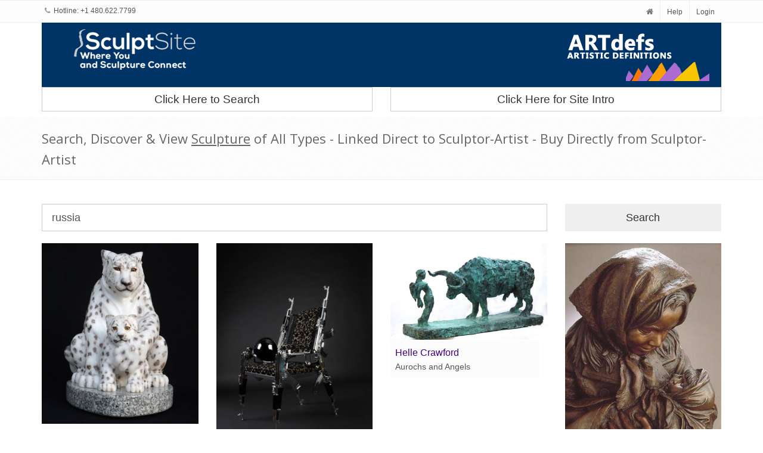

--- FILE ---
content_type: text/html; charset=utf-8
request_url: https://www.sculptsite.com/search?type=keywords&keyword=russia
body_size: 344405
content:
<!DOCTYPE html>
<!--[if IE 9]> <html lang="en" class="ie9"> <![endif]-->  
<!--[if !IE]><!--> <html lang="en"> <!--<![endif]-->  
<head>
    <title>SculptSite.com - Search Sculpture | SculptSite Where You and Sculpture Connect...</title>

    <meta charset="utf-8">
<meta name="viewport" content="width=device-width, initial-scale=1.0">
<meta name="description" content="SculptSite.com - Where You and Sculpture Connect - Search, View and Link to Sculpture of most all types, bronze, stone, steel, glass, metal, and more... Find, Locate View Sculpture of All Types. Create your own Sculpture Website withno programing,Automatic Sculpture Websites with Art99 SiteBuilder."/>

<meta name="keywords" content="Sculpture,Sculptors,SculptSite,Registry,Library,Archive,Bronze Sculpture,Stone Sculpture,Steel Sculpture,Resin Sculpture,Mixed Media Sculpture,Metal Sculpture,Ceramics,Clay,Glass Art,search sculpture,locate sculpture,sculpture registration,sculptor registration,Sculpture Websites,Art99 SiteBuilder,auto building of of websites for Sculptors,Create Sculpture Websites"/>


    <!-- Favicon -->
<link rel="shortcut icon" href="/favicon.ico">

<!-- CSS Global Compulsory-->
<link rel="stylesheet" href="https://maxcdn.bootstrapcdn.com/bootstrap/3.3.7/css/bootstrap.min.css" integrity="sha384-BVYiiSIFeK1dGmJRAkycuHAHRg32OmUcww7on3RYdg4Va+PmSTsz/K68vbdEjh4u" crossorigin="anonymous">
<link rel="stylesheet" href="/assets/css/style.css?v=1">
       
<!-- CSS Implementing Plugins -->    
<link rel="stylesheet" href="/assets/plugins/line-icons/line-icons.css">
<link rel="stylesheet" href="https://maxcdn.bootstrapcdn.com/font-awesome/4.5.0/css/font-awesome.min.css">
<link rel="stylesheet" href="/assets/plugins/flexslider/flexslider.css">     
<link rel="stylesheet" href="/assets/plugins/parallax-slider/css/parallax-slider.css">

<!-- Header -->
<link rel="stylesheet" href="/assets/css/headers/header-v4.css">

<!-- CSS Theme -->    
<link rel="stylesheet" href="/assets/css/themes/asl.css" id="style_color">
     <link href="/assets/css/pages/portfolio-v2.css" rel="stylesheet">
     <link rel="stylesheet" href="//code.jquery.com/ui/1.11.4/themes/smoothness/jquery-ui.css">
    <style>.details-dd{padding-bottom: 10px;}</style>   
</head> 

<body id="search">
  
        <!-- Topbar -->
        <div class="topbar-v1 hidden-xs">
            <div class="container">
                <div class="row">
                    <div class="col-md-6">
                        <ul class="list-inline top-v1-contacts">
                            <li>
                                <i class="fa fa-phone"></i> Hotline: +1 480.622.7799                            </li>
                        </ul>
                    </div>

                    <div class="col-md-6">
                        <ul class="list-inline top-v1-data">
                            <li><a href="/"><i class="fa fa-home"></i></a></li>
                            <li><a href="/help">Help</a></li>
                            <li>
                                <a href="/login">Login</a>                            </li>
                        </ul>
                    </div>
                </div>
            </div>
        </div>
        <!-- End Topbar -->


            <div class="container">
                <!-- Brand and toggle get grouped for better mobile display -->
                    <div class="row" style="background:#003366;margin:0;">
                                                <div class="col-xs-12 col-md-3 col-sm-3 col-md-push-9 col-sm-push-9 hidden-xs">
                            <a href="https://ARTdefs.com" target="_blank">
                                <img id="logo-header" class="img-responsive margin-bottom-10" src="/assets/img/lgo-ads-250top.png" alt="Logo">
                            </a>
                        </div>

                        <div class="col-xs-12 col-sm-3 col-sm-offset-6 col-md-3 col-md-pull-9 col-sm-pull-6">
                            <a href="http://sculptsite.com" target="_blank">
                                <img id="logo-ss-header" class="img-responsive pull-right" src="/assets/img/header-logo-ss.png" alt="Logo">
                            </a>
                        </div>
                    </div>
                    <div class="row">
                        <div class="col-sm-6">
                        <a href="/search-for-sculpture" style="font-size:1.9rem;" class="btn btn-default btn-block margin-bottom-10 text-center">Click Here to Search</a>
                        </div>
                        <div class="col-sm-6">
                            <a href="/intro-page-one" style="font-size:1.9rem;" class="btn btn-default btn-block margin-bottom-10 text-center">Click Here for Site Intro</a>
                    </div>
                    </div>
            </div>

            <style>
            @media(min-width: 768px){
                #search-cta{
                margin-top: 50px;
                }
            }
            </style>    

<div class="breadcrumbs margin-bottom-40">
    <div class="container">
        <h1 class="">Search, Discover & View <u>Sculpture</u> of All Types - Linked Direct to Sculptor-Artist - Buy Directly from Sculptor-Artist</h1>
    </div>
</div>


<div class="container">

<div class="row margin-bottom-20">
        <form method="POST"> 
              <input type="hidden" name="action" value="ajax_search">
              <input type="hidden" name="ajax" value="1">
              <input type="hidden" name="page" id="page" value="0">    
              
                      <div class="col-sm-9">
                              
                              <input type="text" name="keywords" id="keywords" class="form-control input-lg" placeholder="enter keyword(s) here..." value="russia">
              </div>
              <div class="col-sm-3">
                              <input type="submit" id="btn-search" class="btn btn-lg btn-block" value="Search">
              </div>
                      </div>
          <div id="search-results"></div>
          <div class="row">
            <div class="col-xs-6 col-sm-3"><a href="/search?type=keywords&keyword=scythian%20horseman">scythian horseman</a></div><div class="col-xs-6 col-sm-3"><a href="/search?type=keywords&keyword=actual%20art">actual art</a></div><div class="col-xs-6 col-sm-3"><a href="/search?type=keywords&keyword=motorcycle%20sculpture">motorcycle sculpture</a></div><div class="col-xs-6 col-sm-3"><a href="/search?type=keywords&keyword=biology">biology</a></div><div class="col-xs-6 col-sm-3"><a href="/search?type=keywords&keyword=jeff%20kahn">jeff kahn</a></div><div class="col-xs-6 col-sm-3"><a href="/search?type=keywords&keyword=nazca%20lines">nazca lines</a></div><div class="col-xs-6 col-sm-3"><a href="/search?type=keywords&keyword=lion%20tamer">lion tamer</a></div><div class="col-xs-6 col-sm-3"><a href="/search?type=keywords&keyword=geometric.">geometric.</a></div><div class="col-xs-6 col-sm-3"><a href="/search?type=keywords&keyword=serbian">serbian</a></div><div class="col-xs-6 col-sm-3"><a href="/search?type=keywords&keyword=mature%20art">mature art</a></div><div class="col-xs-6 col-sm-3"><a href="/search?type=keywords&keyword=feminine">feminine</a></div><div class="col-xs-6 col-sm-3"><a href="/search?type=keywords&keyword=texas%20sculptor">texas sculptor</a></div><div class="col-xs-6 col-sm-3"><a href="/search?type=keywords&keyword=brimstone">brimstone</a></div><div class="col-xs-6 col-sm-3"><a href="/search?type=keywords&keyword=horse%20sculpture">horse sculpture</a></div><div class="col-xs-6 col-sm-3"><a href="/search?type=keywords&keyword=lens">lens</a></div><div class="col-xs-6 col-sm-3"><a href="/search?type=keywords&keyword=work%20saddle%20historical">work saddle historical</a></div><div class="col-xs-6 col-sm-3"><a href="/search?type=keywords&keyword=recycle">recycle</a></div><div class="col-xs-6 col-sm-3"><a href="/search?type=keywords&keyword=bareback%20bronc">bareback bronc</a></div><div class="col-xs-6 col-sm-3"><a href="/search?type=keywords&keyword=brown%20to%20red%20hues">brown to red hues</a></div><div class="col-xs-6 col-sm-3"><a href="/search?type=keywords&keyword=surfer">surfer</a></div><div class="col-xs-6 col-sm-3"><a href="/search?type=keywords&keyword=splitting%20stone">splitting stone</a></div><div class="col-xs-6 col-sm-3"><a href="/search?type=keywords&keyword=elephant%20mother%20and%20baby">elephant mother and baby</a></div><div class="col-xs-6 col-sm-3"><a href="/search?type=keywords&keyword=eternal">eternal</a></div><div class="col-xs-6 col-sm-3"><a href="/search?type=keywords&keyword=hunt">hunt</a></div><div class="col-xs-6 col-sm-3"><a href="/search?type=keywords&keyword=beverly%20hills">beverly hills</a></div><div class="col-xs-6 col-sm-3"><a href="/search?type=keywords&keyword=baylor%20law%20school">baylor law school</a></div><div class="col-xs-6 col-sm-3"><a href="/search?type=keywords&keyword=human%20figure%20sculpture">human figure sculpture</a></div><div class="col-xs-6 col-sm-3"><a href="/search?type=keywords&keyword=slinky%20art">slinky art</a></div><div class="col-xs-6 col-sm-3"><a href="/search?type=keywords&keyword=sculptured%20paper">sculptured paper</a></div><div class="col-xs-6 col-sm-3"><a href="/search?type=keywords&keyword=blowing">blowing</a></div><div class="col-xs-6 col-sm-3"><a href="/search?type=keywords&keyword=october">october</a></div><div class="col-xs-6 col-sm-3"><a href="/search?type=keywords&keyword=rams">rams</a></div><div class="col-xs-6 col-sm-3"><a href="/search?type=keywords&keyword=fantasyart">fantasyart</a></div><div class="col-xs-6 col-sm-3"><a href="/search?type=keywords&keyword=english%20pottery">english pottery</a></div><div class="col-xs-6 col-sm-3"><a href="/search?type=keywords&keyword=hemingway">hemingway</a></div><div class="col-xs-6 col-sm-3"><a href="/search?type=keywords&keyword=art%20market%20blog">art market blog</a></div><div class="col-xs-6 col-sm-3"><a href="/search?type=keywords&keyword=rook">rook</a></div><div class="col-xs-6 col-sm-3"><a href="/search?type=keywords&keyword=horse%20bronze">horse bronze</a></div><div class="col-xs-6 col-sm-3"><a href="/search?type=keywords&keyword=grey%20to%20ivory%20color">grey to ivory color</a></div><div class="col-xs-6 col-sm-3"><a href="/search?type=keywords&keyword=polich%20tllix">polich tllix</a></div><div class="col-xs-6 col-sm-3"><a href="/search?type=keywords&keyword=robert%20eccleston%20renowned%20commission%20sculptor">robert eccleston renowned commission sculptor</a></div><div class="col-xs-6 col-sm-3"><a href="/search?type=keywords&keyword=private%20commission">private commission</a></div><div class="col-xs-6 col-sm-3"><a href="/search?type=keywords&keyword=art%20deco%20sculpture">art deco sculpture</a></div><div class="col-xs-6 col-sm-3"><a href="/search?type=keywords&keyword=joy%20of%20living">joy of living</a></div><div class="col-xs-6 col-sm-3"><a href="/search?type=keywords&keyword=bronze%20canine">bronze canine</a></div><div class="col-xs-6 col-sm-3"><a href="/search?type=keywords&keyword=colorado%20art">colorado art</a></div><div class="col-xs-6 col-sm-3"><a href="/search?type=keywords&keyword=bird%20twig">bird twig</a></div><div class="col-xs-6 col-sm-3"><a href="/search?type=keywords&keyword=transfiguration">transfiguration</a></div><div class="col-xs-6 col-sm-3"><a href="/search?type=keywords&keyword=hood%20ornament">hood ornament</a></div><div class="col-xs-6 col-sm-3"><a href="/search?type=keywords&keyword=positive%20attitude">positive attitude</a></div><div class="col-xs-6 col-sm-3"><a href="/search?type=keywords&keyword=pyrophyllite">pyrophyllite</a></div><div class="col-xs-6 col-sm-3"><a href="/search?type=keywords&keyword=sculptured%20beetle">sculptured beetle</a></div><div class="col-xs-6 col-sm-3"><a href="/search?type=keywords&keyword=danse">danse</a></div><div class="col-xs-6 col-sm-3"><a href="/search?type=keywords&keyword=james%20muir">james muir</a></div><div class="col-xs-6 col-sm-3"><a href="/search?type=keywords&keyword=table%20top%20sculpture">table top sculpture</a></div><div class="col-xs-6 col-sm-3"><a href="/search?type=keywords&keyword=trick%20shooter">trick shooter</a></div><div class="col-xs-6 col-sm-3"><a href="/search?type=keywords&keyword=bear%20school%20mascot%20sculpture">bear school mascot sculpture</a></div><div class="col-xs-6 col-sm-3"><a href="/search?type=keywords&keyword=fitness">fitness</a></div><div class="col-xs-6 col-sm-3"><a href="/search?type=keywords&keyword=fire%20sculpture">fire sculpture</a></div><div class="col-xs-6 col-sm-3"><a href="/search?type=keywords&keyword=christmas">christmas</a></div><div class="col-xs-6 col-sm-3"><a href="/search?type=keywords&keyword=koreatown">koreatown</a></div><div class="col-xs-6 col-sm-3"><a href="/search?type=keywords&keyword=western%20girl%20sculpture">western girl sculpture</a></div><div class="col-xs-6 col-sm-3"><a href="/search?type=keywords&keyword=monumental%20sheep%20bronze">monumental sheep bronze</a></div><div class="col-xs-6 col-sm-3"><a href="/search?type=keywords&keyword=halter">halter</a></div><div class="col-xs-6 col-sm-3"><a href="/search?type=keywords&keyword=monumental%20bronze%20cougar">monumental bronze cougar</a></div><div class="col-xs-6 col-sm-3"><a href="/search?type=keywords&keyword=circular">circular</a></div><div class="col-xs-6 col-sm-3"><a href="/search?type=keywords&keyword=woman%5C%27s%20torso">woman\'s torso</a></div><div class="col-xs-6 col-sm-3"><a href="/search?type=keywords&keyword=ready%20to%20ride">ready to ride</a></div><div class="col-xs-6 col-sm-3"><a href="/search?type=keywords&keyword=psychology">psychology</a></div><div class="col-xs-6 col-sm-3"><a href="/search?type=keywords&keyword=painter">painter</a></div><div class="col-xs-6 col-sm-3"><a href="/search?type=keywords&keyword=mage">mage</a></div><div class="col-xs-6 col-sm-3"><a href="/search?type=keywords&keyword=strong">strong</a></div><div class="col-xs-6 col-sm-3"><a href="/search?type=keywords&keyword=mythic">mythic</a></div><div class="col-xs-6 col-sm-3"><a href="/search?type=keywords&keyword=artworks%20foundry">artworks foundry</a></div><div class="col-xs-6 col-sm-3"><a href="/search?type=keywords&keyword=alchemist">alchemist</a></div><div class="col-xs-6 col-sm-3"><a href="/search?type=keywords&keyword=petal">petal</a></div><div class="col-xs-6 col-sm-3"><a href="/search?type=keywords&keyword=physicist">physicist</a></div><div class="col-xs-6 col-sm-3"><a href="/search?type=keywords&keyword=valentines">valentines</a></div><div class="col-xs-6 col-sm-3"><a href="/search?type=keywords&keyword=forms">forms</a></div><div class="col-xs-6 col-sm-3"><a href="/search?type=keywords&keyword=architectural%20art">architectural art</a></div><div class="col-xs-6 col-sm-3"><a href="/search?type=keywords&keyword=bulbous%20form">bulbous form</a></div><div class="col-xs-6 col-sm-3"><a href="/search?type=keywords&keyword=lighting">lighting</a></div><div class="col-xs-6 col-sm-3"><a href="/search?type=keywords&keyword=key%20largo">key largo</a></div><div class="col-xs-6 col-sm-3"><a href="/search?type=keywords&keyword=duck%20hunter">duck hunter</a></div><div class="col-xs-6 col-sm-3"><a href="/search?type=keywords&keyword=john%20osteen">john osteen</a></div><div class="col-xs-6 col-sm-3"><a href="/search?type=keywords&keyword=blog">blog</a></div><div class="col-xs-6 col-sm-3"><a href="/search?type=keywords&keyword=silver%20screen%20cowboys">silver screen cowboys</a></div><div class="col-xs-6 col-sm-3"><a href="/search?type=keywords&keyword=unique%20bowls">unique bowls</a></div><div class="col-xs-6 col-sm-3"><a href="/search?type=keywords&keyword=elongated">elongated</a></div><div class="col-xs-6 col-sm-3"><a href="/search?type=keywords&keyword=cassandra">cassandra</a></div><div class="col-xs-6 col-sm-3"><a href="/search?type=keywords&keyword=bear%20cat">bear cat</a></div><div class="col-xs-6 col-sm-3"><a href="/search?type=keywords&keyword=sink">sink</a></div><div class="col-xs-6 col-sm-3"><a href="/search?type=keywords&keyword=michigan%20sculpture">michigan sculpture</a></div><div class="col-xs-6 col-sm-3"><a href="/search?type=keywords&keyword=kit%20sculpture">kit sculpture</a></div><div class="col-xs-6 col-sm-3"><a href="/search?type=keywords&keyword=international">international</a></div><div class="col-xs-6 col-sm-3"><a href="/search?type=keywords&keyword=great">great</a></div><div class="col-xs-6 col-sm-3"><a href="/search?type=keywords&keyword=sioux%20warrior">sioux warrior</a></div><div class="col-xs-6 col-sm-3"><a href="/search?type=keywords&keyword=landscape">landscape</a></div><div class="col-xs-6 col-sm-3"><a href="/search?type=keywords&keyword=antique%20toby%20jugs">antique toby jugs</a></div><div class="col-xs-6 col-sm-3"><a href="/search?type=keywords&keyword=mankind">mankind</a></div><div class="col-xs-6 col-sm-3"><a href="/search?type=keywords&keyword=horse%20child%20sculpture">horse child sculpture</a></div><div class="col-xs-6 col-sm-3"><a href="/search?type=keywords&keyword=high%20fantasy">high fantasy</a></div><div class="col-xs-6 col-sm-3"><a href="/search?type=keywords&keyword=wall%20mounted">wall mounted</a></div><div class="col-xs-6 col-sm-3"><a href="/search?type=keywords&keyword=grey%20color">grey color</a></div><div class="col-xs-6 col-sm-3"><a href="/search?type=keywords&keyword=footwear">footwear</a></div><div class="col-xs-6 col-sm-3"><a href="/search?type=keywords&keyword=comic%20art%20sculpture">comic art sculpture</a></div><div class="col-xs-6 col-sm-3"><a href="/search?type=keywords&keyword=detailed">detailed</a></div><div class="col-xs-6 col-sm-3"><a href="/search?type=keywords&keyword=curvilinear%20sculpture">curvilinear sculpture</a></div><div class="col-xs-6 col-sm-3"><a href="/search?type=keywords&keyword=contemporary%20style">contemporary style</a></div><div class="col-xs-6 col-sm-3"><a href="/search?type=keywords&keyword=assemblage">assemblage</a></div><div class="col-xs-6 col-sm-3"><a href="/search?type=keywords&keyword=aluminium">aluminium</a></div><div class="col-xs-6 col-sm-3"><a href="/search?type=keywords&keyword=saddle%20texas%20style%20skirts">saddle texas style skirts</a></div><div class="col-xs-6 col-sm-3"><a href="/search?type=keywords&keyword=history%20of%20texas%20rangers">history of texas rangers</a></div><div class="col-xs-6 col-sm-3"><a href="/search?type=keywords&keyword=rusty%20richards">rusty richards</a></div><div class="col-xs-6 col-sm-3"><a href="/search?type=keywords&keyword=wall%20sculpture">wall sculpture</a></div><div class="col-xs-6 col-sm-3"><a href="/search?type=keywords&keyword=ranger">ranger</a></div><div class="col-xs-6 col-sm-3"><a href="/search?type=keywords&keyword=landscape%20art">landscape art</a></div><div class="col-xs-6 col-sm-3"><a href="/search?type=keywords&keyword=la">la</a></div><div class="col-xs-6 col-sm-3"><a href="/search?type=keywords&keyword=reagle">reagle</a></div><div class="col-xs-6 col-sm-3"><a href="/search?type=keywords&keyword=encouragement">encouragement</a></div><div class="col-xs-6 col-sm-3"><a href="/search?type=keywords&keyword=brancusi">brancusi</a></div><div class="col-xs-6 col-sm-3"><a href="/search?type=keywords&keyword=saddle">saddle</a></div><div class="col-xs-6 col-sm-3"><a href="/search?type=keywords&keyword=ballet">ballet</a></div><div class="col-xs-6 col-sm-3"><a href="/search?type=keywords&keyword=sculpture%20exhibition">sculpture exhibition</a></div><div class="col-xs-6 col-sm-3"><a href="/search?type=keywords&keyword=city%20of%20sculpture">city of sculpture</a></div><div class="col-xs-6 col-sm-3"><a href="/search?type=keywords&keyword=monumental%20rabbit%20sculpture">monumental rabbit sculpture</a></div><div class="col-xs-6 col-sm-3"><a href="/search?type=keywords&keyword=abraham%20lincoln">abraham lincoln</a></div><div class="col-xs-6 col-sm-3"><a href="/search?type=keywords&keyword=texas%20outlaws">texas outlaws</a></div><div class="col-xs-6 col-sm-3"><a href="/search?type=keywords&keyword=cadillac">cadillac</a></div><div class="col-xs-6 col-sm-3"><a href="/search?type=keywords&keyword=fonteyn">fonteyn</a></div><div class="col-xs-6 col-sm-3"><a href="/search?type=keywords&keyword=original%20hand%20held%20size">original hand held size</a></div><div class="col-xs-6 col-sm-3"><a href="/search?type=keywords&keyword=draft%20horse">draft horse</a></div><div class="col-xs-6 col-sm-3"><a href="/search?type=keywords&keyword=table%20sculpture">table sculpture</a></div><div class="col-xs-6 col-sm-3"><a href="/search?type=keywords&keyword=geometry">geometry</a></div><div class="col-xs-6 col-sm-3"><a href="/search?type=keywords&keyword=collectible">collectible</a></div><div class="col-xs-6 col-sm-3"><a href="/search?type=keywords&keyword=great%20blue%20heron.">great blue heron.</a></div><div class="col-xs-6 col-sm-3"><a href="/search?type=keywords&keyword=shell%20stone">shell stone</a></div><div class="col-xs-6 col-sm-3"><a href="/search?type=keywords&keyword=bushfires">bushfires</a></div><div class="col-xs-6 col-sm-3"><a href="/search?type=keywords&keyword=marian%20sava">marian sava</a></div><div class="col-xs-6 col-sm-3"><a href="/search?type=keywords&keyword=hurricane">hurricane</a></div><div class="col-xs-6 col-sm-3"><a href="/search?type=keywords&keyword=methodist">methodist</a></div><div class="col-xs-6 col-sm-3"><a href="/search?type=keywords&keyword=storm">storm</a></div><div class="col-xs-6 col-sm-3"><a href="/search?type=keywords&keyword=fourth%20dimansion">fourth dimansion</a></div><div class="col-xs-6 col-sm-3"><a href="/search?type=keywords&keyword=gift">gift</a></div><div class="col-xs-6 col-sm-3"><a href="/search?type=keywords&keyword=arctic%20animals">arctic animals</a></div><div class="col-xs-6 col-sm-3"><a href="/search?type=keywords&keyword=denver%20art">denver art</a></div><div class="col-xs-6 col-sm-3"><a href="/search?type=keywords&keyword=zakir">zakir</a></div><div class="col-xs-6 col-sm-3"><a href="/search?type=keywords&keyword=feel%20good%20art">feel good art</a></div><div class="col-xs-6 col-sm-3"><a href="/search?type=keywords&keyword=brazilian%20soapstone">brazilian soapstone</a></div><div class="col-xs-6 col-sm-3"><a href="/search?type=keywords&keyword=firebird">firebird</a></div><div class="col-xs-6 col-sm-3"><a href="/search?type=keywords&keyword=heart%20carved">heart carved</a></div><div class="col-xs-6 col-sm-3"><a href="/search?type=keywords&keyword=three%20dimensional%20sculpture">three dimensional sculpture</a></div><div class="col-xs-6 col-sm-3"><a href="/search?type=keywords&keyword=sport%20sculpture">sport sculpture</a></div><div class="col-xs-6 col-sm-3"><a href="/search?type=keywords&keyword=baseski">baseski</a></div><div class="col-xs-6 col-sm-3"><a href="/search?type=keywords&keyword=oval">oval</a></div><div class="col-xs-6 col-sm-3"><a href="/search?type=keywords&keyword=independence">independence</a></div><div class="col-xs-6 col-sm-3"><a href="/search?type=keywords&keyword=direct">direct</a></div><div class="col-xs-6 col-sm-3"><a href="/search?type=keywords&keyword=lady">lady</a></div><div class="col-xs-6 col-sm-3"><a href="/search?type=keywords&keyword=zeitgen%F6ssische">zeitgen�ssische</a></div><div class="col-xs-6 col-sm-3"><a href="/search?type=keywords&keyword=wearing%20away%20process">wearing away process</a></div><div class="col-xs-6 col-sm-3"><a href="/search?type=keywords&keyword=turbine">turbine</a></div><div class="col-xs-6 col-sm-3"><a href="/search?type=keywords&keyword=blue%20alabaster">blue alabaster</a></div><div class="col-xs-6 col-sm-3"><a href="/search?type=keywords&keyword=semi%20abstract%20sculpture">semi abstract sculpture</a></div><div class="col-xs-6 col-sm-3"><a href="/search?type=keywords&keyword=bears">bears</a></div><div class="col-xs-6 col-sm-3"><a href="/search?type=keywords&keyword=small%20lamb%20bronze">small lamb bronze</a></div><div class="col-xs-6 col-sm-3"><a href="/search?type=keywords&keyword=wildlife">wildlife</a></div><div class="col-xs-6 col-sm-3"><a href="/search?type=keywords&keyword=circus%20acts">circus acts</a></div><div class="col-xs-6 col-sm-3"><a href="/search?type=keywords&keyword=mixed-media">mixed-media</a></div><div class="col-xs-6 col-sm-3"><a href="/search?type=keywords&keyword=eternal%20expression">eternal expression</a></div><div class="col-xs-6 col-sm-3"><a href="/search?type=keywords&keyword=electrical">electrical</a></div><div class="col-xs-6 col-sm-3"><a href="/search?type=keywords&keyword=yin%2Fyang">yin/yang</a></div><div class="col-xs-6 col-sm-3"><a href="/search?type=keywords&keyword=arabian">arabian</a></div><div class="col-xs-6 col-sm-3"><a href="/search?type=keywords&keyword=duty">duty</a></div><div class="col-xs-6 col-sm-3"><a href="/search?type=keywords&keyword=labrador%20retriever">labrador retriever</a></div><div class="col-xs-6 col-sm-3"><a href="/search?type=keywords&keyword=sandy%20shores">sandy shores</a></div><div class="col-xs-6 col-sm-3"><a href="/search?type=keywords&keyword=jungle">jungle</a></div><div class="col-xs-6 col-sm-3"><a href="/search?type=keywords&keyword=outdoor%20art">outdoor art</a></div><div class="col-xs-6 col-sm-3"><a href="/search?type=keywords&keyword=sculpture%20fabrication">sculpture fabrication</a></div><div class="col-xs-6 col-sm-3"><a href="/search?type=keywords&keyword=serenity">serenity</a></div><div class="col-xs-6 col-sm-3"><a href="/search?type=keywords&keyword=saddle%20jokey%20horn%20california%20style">saddle jokey horn california style</a></div><div class="col-xs-6 col-sm-3"><a href="/search?type=keywords&keyword=marriage">marriage</a></div><div class="col-xs-6 col-sm-3"><a href="/search?type=keywords&keyword=call%20for%20entries">call for entries</a></div><div class="col-xs-6 col-sm-3"><a href="/search?type=keywords&keyword=bronze%20hunting%20dog">bronze hunting dog</a></div><div class="col-xs-6 col-sm-3"><a href="/search?type=keywords&keyword=processional%20crosses%20and%20religious%20statues.">processional crosses and religious statues.</a></div><div class="col-xs-6 col-sm-3"><a href="/search?type=keywords&keyword=religions">religions</a></div><div class="col-xs-6 col-sm-3"><a href="/search?type=keywords&keyword=staffordshire%20pottery%20figures">staffordshire pottery figures</a></div><div class="col-xs-6 col-sm-3"><a href="/search?type=keywords&keyword=photography">photography</a></div><div class="col-xs-6 col-sm-3"><a href="/search?type=keywords&keyword=tchaikovsky">tchaikovsky</a></div><div class="col-xs-6 col-sm-3"><a href="/search?type=keywords&keyword=medicine%20buffalo">medicine buffalo</a></div><div class="col-xs-6 col-sm-3"><a href="/search?type=keywords&keyword=artdeev">artdeev</a></div><div class="col-xs-6 col-sm-3"><a href="/search?type=keywords&keyword=team%20roping">team roping</a></div><div class="col-xs-6 col-sm-3"><a href="/search?type=keywords&keyword=madonna%20with%20baby">madonna with baby</a></div><div class="col-xs-6 col-sm-3"><a href="/search?type=keywords&keyword=allot">allot</a></div><div class="col-xs-6 col-sm-3"><a href="/search?type=keywords&keyword=modern">modern</a></div><div class="col-xs-6 col-sm-3"><a href="/search?type=keywords&keyword=resurrection">resurrection</a></div><div class="col-xs-6 col-sm-3"><a href="/search?type=keywords&keyword=acorns">acorns</a></div><div class="col-xs-6 col-sm-3"><a href="/search?type=keywords&keyword=andrew%20litten">andrew litten</a></div><div class="col-xs-6 col-sm-3"><a href="/search?type=keywords&keyword=egypt">egypt</a></div><div class="col-xs-6 col-sm-3"><a href="/search?type=keywords&keyword=iron%20color">iron color</a></div><div class="col-xs-6 col-sm-3"><a href="/search?type=keywords&keyword=deco">deco</a></div><div class="col-xs-6 col-sm-3"><a href="/search?type=keywords&keyword=american%20eagle">american eagle</a></div><div class="col-xs-6 col-sm-3"><a href="/search?type=keywords&keyword=raven">raven</a></div><div class="col-xs-6 col-sm-3"><a href="/search?type=keywords&keyword=fine%20art%20sculpture">fine art sculpture</a></div><div class="col-xs-6 col-sm-3"><a href="/search?type=keywords&keyword=circle">circle</a></div><div class="col-xs-6 col-sm-3"><a href="/search?type=keywords&keyword=pure%20michigan">pure michigan</a></div><div class="col-xs-6 col-sm-3"><a href="/search?type=keywords&keyword=raccoon%20bronze">raccoon bronze</a></div><div class="col-xs-6 col-sm-3"><a href="/search?type=keywords&keyword=the%20%E2%80%9Criver%20of%20memory%E2%80%9D%20sculpture%20weaves%20elements%20from%20louisiana%E2%80%99s%20natural%20and%20cultural%20history.">the “river of memory” sculpture weaves elements from louisiana’s natural and cultural history.</a></div><div class="col-xs-6 col-sm-3"><a href="/search?type=keywords&keyword=sculpture%20artist">sculpture artist</a></div><div class="col-xs-6 col-sm-3"><a href="/search?type=keywords&keyword=rodeo">rodeo</a></div><div class="col-xs-6 col-sm-3"><a href="/search?type=keywords&keyword=rise">rise</a></div><div class="col-xs-6 col-sm-3"><a href="/search?type=keywords&keyword=soda">soda</a></div><div class="col-xs-6 col-sm-3"><a href="/search?type=keywords&keyword=church%20sculpture">church sculpture</a></div><div class="col-xs-6 col-sm-3"><a href="/search?type=keywords&keyword=gifts">gifts</a></div><div class="col-xs-6 col-sm-3"><a href="/search?type=keywords&keyword=people%20on%20a%20bench">people on a bench</a></div><div class="col-xs-6 col-sm-3"><a href="/search?type=keywords&keyword=clothing">clothing</a></div><div class="col-xs-6 col-sm-3"><a href="/search?type=keywords&keyword=bronze%20rabbit">bronze rabbit</a></div><div class="col-xs-6 col-sm-3"><a href="/search?type=keywords&keyword=axis%20mundi">axis mundi</a></div><div class="col-xs-6 col-sm-3"><a href="/search?type=keywords&keyword=restaurant%20art">restaurant art</a></div><div class="col-xs-6 col-sm-3"><a href="/search?type=keywords&keyword=legends">legends</a></div><div class="col-xs-6 col-sm-3"><a href="/search?type=keywords&keyword=cepahalopod">cepahalopod</a></div><div class="col-xs-6 col-sm-3"><a href="/search?type=keywords&keyword=metal%20art%20sculpture">metal art sculpture</a></div><div class="col-xs-6 col-sm-3"><a href="/search?type=keywords&keyword=sea%20creatures">sea creatures</a></div><div class="col-xs-6 col-sm-3"><a href="/search?type=keywords&keyword=beachwalker">beachwalker</a></div><div class="col-xs-6 col-sm-3"><a href="/search?type=keywords&keyword=stainless%20steel%20sculptures">stainless steel sculptures</a></div><div class="col-xs-6 col-sm-3"><a href="/search?type=keywords&keyword=biennale">biennale</a></div><div class="col-xs-6 col-sm-3"><a href="/search?type=keywords&keyword=sculpture%20seat">sculpture seat</a></div><div class="col-xs-6 col-sm-3"><a href="/search?type=keywords&keyword=artisan">artisan</a></div><div class="col-xs-6 col-sm-3"><a href="/search?type=keywords&keyword=war%20memorial">war memorial</a></div><div class="col-xs-6 col-sm-3"><a href="/search?type=keywords&keyword=wolverine%20sculpture">wolverine sculpture</a></div><div class="col-xs-6 col-sm-3"><a href="/search?type=keywords&keyword=jade">jade</a></div><div class="col-xs-6 col-sm-3"><a href="/search?type=keywords&keyword=equine%20foal%20bronze">equine foal bronze</a></div><div class="col-xs-6 col-sm-3"><a href="/search?type=keywords&keyword=fun%20animal%20bronze">fun animal bronze</a></div><div class="col-xs-6 col-sm-3"><a href="/search?type=keywords&keyword=abstract%20reductionist%20sculpture">abstract reductionist sculpture</a></div><div class="col-xs-6 col-sm-3"><a href="/search?type=keywords&keyword=bagradouny%20885%20-%201045%20a.d.">bagradouny 885 - 1045 a.d.</a></div><div class="col-xs-6 col-sm-3"><a href="/search?type=keywords&keyword=volcano">volcano</a></div><div class="col-xs-6 col-sm-3"><a href="/search?type=keywords&keyword=torso">torso</a></div><div class="col-xs-6 col-sm-3"><a href="/search?type=keywords&keyword=surreal%20bronzes">surreal bronzes</a></div><div class="col-xs-6 col-sm-3"><a href="/search?type=keywords&keyword=paper-mache">paper-mache</a></div><div class="col-xs-6 col-sm-3"><a href="/search?type=keywords&keyword=sparkle">sparkle</a></div><div class="col-xs-6 col-sm-3"><a href="/search?type=keywords&keyword=fountain">fountain</a></div><div class="col-xs-6 col-sm-3"><a href="/search?type=keywords&keyword=lantern">lantern</a></div><div class="col-xs-6 col-sm-3"><a href="/search?type=keywords&keyword=%5C%22light%20sculpture%5C%22">\"light sculpture\"</a></div><div class="col-xs-6 col-sm-3"><a href="/search?type=keywords&keyword=msu">msu</a></div><div class="col-xs-6 col-sm-3"><a href="/search?type=keywords&keyword=triangles">triangles</a></div><div class="col-xs-6 col-sm-3"><a href="/search?type=keywords&keyword=fossil">fossil</a></div><div class="col-xs-6 col-sm-3"><a href="/search?type=keywords&keyword=canadian%20geese">canadian geese</a></div><div class="col-xs-6 col-sm-3"><a href="/search?type=keywords&keyword=surgeon">surgeon</a></div><div class="col-xs-6 col-sm-3"><a href="/search?type=keywords&keyword=circus">circus</a></div><div class="col-xs-6 col-sm-3"><a href="/search?type=keywords&keyword=san%20rocchino">san rocchino</a></div><div class="col-xs-6 col-sm-3"><a href="/search?type=keywords&keyword=alone">alone</a></div><div class="col-xs-6 col-sm-3"><a href="/search?type=keywords&keyword=darwin">darwin</a></div><div class="col-xs-6 col-sm-3"><a href="/search?type=keywords&keyword=mares%20and%20colts">mares and colts</a></div><div class="col-xs-6 col-sm-3"><a href="/search?type=keywords&keyword=vertical">vertical</a></div><div class="col-xs-6 col-sm-3"><a href="/search?type=keywords&keyword=bobcat%20sculpture">bobcat sculpture</a></div><div class="col-xs-6 col-sm-3"><a href="/search?type=keywords&keyword=maquettes%20available">maquettes available</a></div><div class="col-xs-6 col-sm-3"><a href="/search?type=keywords&keyword=ars">ars</a></div><div class="col-xs-6 col-sm-3"><a href="/search?type=keywords&keyword=marine%20life%20sculpture">marine life sculpture</a></div><div class="col-xs-6 col-sm-3"><a href="/search?type=keywords&keyword=man%20and%20woman%20holding%20hands">man and woman holding hands</a></div><div class="col-xs-6 col-sm-3"><a href="/search?type=keywords&keyword=spear">spear</a></div><div class="col-xs-6 col-sm-3"><a href="/search?type=keywords&keyword=world%20axis">world axis</a></div><div class="col-xs-6 col-sm-3"><a href="/search?type=keywords&keyword=earthy%20colours">earthy colours</a></div><div class="col-xs-6 col-sm-3"><a href="/search?type=keywords&keyword=solo">solo</a></div><div class="col-xs-6 col-sm-3"><a href="/search?type=keywords&keyword=mirror%20polished%20sculpture">mirror polished sculpture</a></div><div class="col-xs-6 col-sm-3"><a href="/search?type=keywords&keyword=saddle%20tom%20mix%20silver">saddle tom mix silver</a></div><div class="col-xs-6 col-sm-3"><a href="/search?type=keywords&keyword=minimalism">minimalism</a></div><div class="col-xs-6 col-sm-3"><a href="/search?type=keywords&keyword=pop">pop</a></div><div class="col-xs-6 col-sm-3"><a href="/search?type=keywords&keyword=marine%20life%20sculptor">marine life sculptor</a></div><div class="col-xs-6 col-sm-3"><a href="/search?type=keywords&keyword=commissioned">commissioned</a></div><div class="col-xs-6 col-sm-3"><a href="/search?type=keywords&keyword=courtyard">courtyard</a></div><div class="col-xs-6 col-sm-3"><a href="/search?type=keywords&keyword=painting">painting</a></div><div class="col-xs-6 col-sm-3"><a href="/search?type=keywords&keyword=buying%20art">buying art</a></div><div class="col-xs-6 col-sm-3"><a href="/search?type=keywords&keyword=amrican%20frontier">amrican frontier</a></div><div class="col-xs-6 col-sm-3"><a href="/search?type=keywords&keyword=lifesize%2Fmonumental%20figurative%20religious%20sculpture">lifesize/monumental figurative religious sculpture</a></div><div class="col-xs-6 col-sm-3"><a href="/search?type=keywords&keyword=monumental%20horse%20sculpture">monumental horse sculpture</a></div><div class="col-xs-6 col-sm-3"><a href="/search?type=keywords&keyword=surrey">surrey</a></div><div class="col-xs-6 col-sm-3"><a href="/search?type=keywords&keyword=humane">humane</a></div><div class="col-xs-6 col-sm-3"><a href="/search?type=keywords&keyword=child">child</a></div><div class="col-xs-6 col-sm-3"><a href="/search?type=keywords&keyword=race%20horse">race horse</a></div><div class="col-xs-6 col-sm-3"><a href="/search?type=keywords&keyword=bronze%20ram%20sculpture">bronze ram sculpture</a></div><div class="col-xs-6 col-sm-3"><a href="/search?type=keywords&keyword=stainless%20steel">stainless steel</a></div><div class="col-xs-6 col-sm-3"><a href="/search?type=keywords&keyword=granite%20bear%20sculpture">granite bear sculpture</a></div><div class="col-xs-6 col-sm-3"><a href="/search?type=keywords&keyword=ooak">ooak</a></div><div class="col-xs-6 col-sm-3"><a href="/search?type=keywords&keyword=mother%27s%20day">mother's day</a></div><div class="col-xs-6 col-sm-3"><a href="/search?type=keywords&keyword=portrait">portrait</a></div><div class="col-xs-6 col-sm-3"><a href="/search?type=keywords&keyword=coral%20skeletons">coral skeletons</a></div><div class="col-xs-6 col-sm-3"><a href="/search?type=keywords&keyword=domestic%20dog">domestic dog</a></div><div class="col-xs-6 col-sm-3"><a href="/search?type=keywords&keyword=horse">horse</a></div><div class="col-xs-6 col-sm-3"><a href="/search?type=keywords&keyword=inside">inside</a></div><div class="col-xs-6 col-sm-3"><a href="/search?type=keywords&keyword=wife">wife</a></div><div class="col-xs-6 col-sm-3"><a href="/search?type=keywords&keyword=opera">opera</a></div><div class="col-xs-6 col-sm-3"><a href="/search?type=keywords&keyword=free%20standing">free standing</a></div><div class="col-xs-6 col-sm-3"><a href="/search?type=keywords&keyword=recycled%20glass">recycled glass</a></div><div class="col-xs-6 col-sm-3"><a href="/search?type=keywords&keyword=curve">curve</a></div><div class="col-xs-6 col-sm-3"><a href="/search?type=keywords&keyword=mood%20lighting">mood lighting</a></div><div class="col-xs-6 col-sm-3"><a href="/search?type=keywords&keyword=resin">resin</a></div><div class="col-xs-6 col-sm-3"><a href="/search?type=keywords&keyword=double%20mobius%20strip">double mobius strip</a></div><div class="col-xs-6 col-sm-3"><a href="/search?type=keywords&keyword=feline">feline</a></div><div class="col-xs-6 col-sm-3"><a href="/search?type=keywords&keyword=arts%20blog">arts blog</a></div><div class="col-xs-6 col-sm-3"><a href="/search?type=keywords&keyword=prints">prints</a></div><div class="col-xs-6 col-sm-3"><a href="/search?type=keywords&keyword=michigan%20state%20university">michigan state university</a></div><div class="col-xs-6 col-sm-3"><a href="/search?type=keywords&keyword=deep%20sea%20bed">deep sea bed</a></div><div class="col-xs-6 col-sm-3"><a href="/search?type=keywords&keyword=scottsdale%20public%20art">scottsdale public art</a></div><div class="col-xs-6 col-sm-3"><a href="/search?type=keywords&keyword=never%20ending">never ending</a></div><div class="col-xs-6 col-sm-3"><a href="/search?type=keywords&keyword=baseball%20buddies">baseball buddies</a></div><div class="col-xs-6 col-sm-3"><a href="/search?type=keywords&keyword=children%20horse%20sculpture">children horse sculpture</a></div><div class="col-xs-6 col-sm-3"><a href="/search?type=keywords&keyword=fantasy%20art">fantasy art</a></div><div class="col-xs-6 col-sm-3"><a href="/search?type=keywords&keyword=green%20abstract">green abstract</a></div><div class="col-xs-6 col-sm-3"><a href="/search?type=keywords&keyword=arshakouny%2064%20-%20422%20a.d.">arshakouny 64 - 422 a.d.</a></div><div class="col-xs-6 col-sm-3"><a href="/search?type=keywords&keyword=poised">poised</a></div><div class="col-xs-6 col-sm-3"><a href="/search?type=keywords&keyword=hold">hold</a></div><div class="col-xs-6 col-sm-3"><a href="/search?type=keywords&keyword=blooming">blooming</a></div><div class="col-xs-6 col-sm-3"><a href="/search?type=keywords&keyword=metal%20casting">metal casting</a></div><div class="col-xs-6 col-sm-3"><a href="/search?type=keywords&keyword=religious">religious</a></div><div class="col-xs-6 col-sm-3"><a href="/search?type=keywords&keyword=africa">africa</a></div><div class="col-xs-6 col-sm-3"><a href="/search?type=keywords&keyword=blue">blue</a></div><div class="col-xs-6 col-sm-3"><a href="/search?type=keywords&keyword=uplifting%20sculpture">uplifting sculpture</a></div><div class="col-xs-6 col-sm-3"><a href="/search?type=keywords&keyword=steel.">steel.</a></div><div class="col-xs-6 col-sm-3"><a href="/search?type=keywords&keyword=dog%20bronze">dog bronze</a></div><div class="col-xs-6 col-sm-3"><a href="/search?type=keywords&keyword=parvati">parvati</a></div><div class="col-xs-6 col-sm-3"><a href="/search?type=keywords&keyword=waterfall">waterfall</a></div><div class="col-xs-6 col-sm-3"><a href="/search?type=keywords&keyword=urn">urn</a></div><div class="col-xs-6 col-sm-3"><a href="/search?type=keywords&keyword=angelic">angelic</a></div><div class="col-xs-6 col-sm-3"><a href="/search?type=keywords&keyword=mirror%20polished">mirror polished</a></div><div class="col-xs-6 col-sm-3"><a href="/search?type=keywords&keyword=team%20ropers">team ropers</a></div><div class="col-xs-6 col-sm-3"><a href="/search?type=keywords&keyword=key">key</a></div><div class="col-xs-6 col-sm-3"><a href="/search?type=keywords&keyword=dignified">dignified</a></div><div class="col-xs-6 col-sm-3"><a href="/search?type=keywords&keyword=portrait%20bust">portrait bust</a></div><div class="col-xs-6 col-sm-3"><a href="/search?type=keywords&keyword=mary">mary</a></div><div class="col-xs-6 col-sm-3"><a href="/search?type=keywords&keyword=overcome">overcome</a></div><div class="col-xs-6 col-sm-3"><a href="/search?type=keywords&keyword=african%20american">african american</a></div><div class="col-xs-6 col-sm-3"><a href="/search?type=keywords&keyword=girl%20sculpture">girl sculpture</a></div><div class="col-xs-6 col-sm-3"><a href="/search?type=keywords&keyword=energetic%20sculpture">energetic sculpture</a></div><div class="col-xs-6 col-sm-3"><a href="/search?type=keywords&keyword=charles%20darwin">charles darwin</a></div><div class="col-xs-6 col-sm-3"><a href="/search?type=keywords&keyword=world%20champion">world champion</a></div><div class="col-xs-6 col-sm-3"><a href="/search?type=keywords&keyword=representative">representative</a></div><div class="col-xs-6 col-sm-3"><a href="/search?type=keywords&keyword=structure">structure</a></div><div class="col-xs-6 col-sm-3"><a href="/search?type=keywords&keyword=girl%20in%20the%20moon">girl in the moon</a></div><div class="col-xs-6 col-sm-3"><a href="/search?type=keywords&keyword=concord%20stagecoach">concord stagecoach</a></div><div class="col-xs-6 col-sm-3"><a href="/search?type=keywords&keyword=pueo">pueo</a></div><div class="col-xs-6 col-sm-3"><a href="/search?type=keywords&keyword=winchesters">winchesters</a></div><div class="col-xs-6 col-sm-3"><a href="/search?type=keywords&keyword=republican">republican</a></div><div class="col-xs-6 col-sm-3"><a href="/search?type=keywords&keyword=constitution">constitution</a></div><div class="col-xs-6 col-sm-3"><a href="/search?type=keywords&keyword=riding">riding</a></div><div class="col-xs-6 col-sm-3"><a href="/search?type=keywords&keyword=bedroom%20sculpture">bedroom sculpture</a></div><div class="col-xs-6 col-sm-3"><a href="/search?type=keywords&keyword=astrology">astrology</a></div><div class="col-xs-6 col-sm-3"><a href="/search?type=keywords&keyword=dragonfly">dragonfly</a></div><div class="col-xs-6 col-sm-3"><a href="/search?type=keywords&keyword=electrical%20engineer">electrical engineer</a></div><div class="col-xs-6 col-sm-3"><a href="/search?type=keywords&keyword=dwarven">dwarven</a></div><div class="col-xs-6 col-sm-3"><a href="/search?type=keywords&keyword=original%20sculpture.">original sculpture.</a></div><div class="col-xs-6 col-sm-3"><a href="/search?type=keywords&keyword=endangered%20species">endangered species</a></div><div class="col-xs-6 col-sm-3"><a href="/search?type=keywords&keyword=comprehensive">comprehensive</a></div><div class="col-xs-6 col-sm-3"><a href="/search?type=keywords&keyword=heavenly%20sculpture">heavenly sculpture</a></div><div class="col-xs-6 col-sm-3"><a href="/search?type=keywords&keyword=site%20specific">site specific</a></div><div class="col-xs-6 col-sm-3"><a href="/search?type=keywords&keyword=performing%20arts">performing arts</a></div><div class="col-xs-6 col-sm-3"><a href="/search?type=keywords&keyword=woodworkers%20award">woodworkers award</a></div><div class="col-xs-6 col-sm-3"><a href="/search?type=keywords&keyword=christ">christ</a></div><div class="col-xs-6 col-sm-3"><a href="/search?type=keywords&keyword=plant%20form">plant form</a></div><div class="col-xs-6 col-sm-3"><a href="/search?type=keywords&keyword=world%20war%20memorial%20commissioned%20sculpture">world war memorial commissioned sculpture</a></div><div class="col-xs-6 col-sm-3"><a href="/search?type=keywords&keyword=stone%20bear">stone bear</a></div><div class="col-xs-6 col-sm-3"><a href="/search?type=keywords&keyword=multi%20colored">multi colored</a></div><div class="col-xs-6 col-sm-3"><a href="/search?type=keywords&keyword=round%20natural%20art%20of%20small%20or%20large%20for%20outdoors%20or%20indoors.">round natural art of small or large for outdoors or indoors.</a></div><div class="col-xs-6 col-sm-3"><a href="/search?type=keywords&keyword=labyrinth">labyrinth</a></div><div class="col-xs-6 col-sm-3"><a href="/search?type=keywords&keyword=white%20flower">white flower</a></div><div class="col-xs-6 col-sm-3"><a href="/search?type=keywords&keyword=wildlife%20scene">wildlife scene</a></div><div class="col-xs-6 col-sm-3"><a href="/search?type=keywords&keyword=design">design</a></div><div class="col-xs-6 col-sm-3"><a href="/search?type=keywords&keyword=black%20walnut">black walnut</a></div><div class="col-xs-6 col-sm-3"><a href="/search?type=keywords&keyword=mdoern">mdoern</a></div><div class="col-xs-6 col-sm-3"><a href="/search?type=keywords&keyword=art%20critic">art critic</a></div><div class="col-xs-6 col-sm-3"><a href="/search?type=keywords&keyword=sea%20life">sea life</a></div><div class="col-xs-6 col-sm-3"><a href="/search?type=keywords&keyword=carrara%20marble">carrara marble</a></div><div class="col-xs-6 col-sm-3"><a href="/search?type=keywords&keyword=freud">freud</a></div><div class="col-xs-6 col-sm-3"><a href="/search?type=keywords&keyword=primrose%20the%20donkey">primrose the donkey</a></div><div class="col-xs-6 col-sm-3"><a href="/search?type=keywords&keyword=bronze%20male%20%20figurative%20dancer%20in%20flight">bronze male  figurative dancer in flight</a></div><div class="col-xs-6 col-sm-3"><a href="/search?type=keywords&keyword=bronze%20wildcat">bronze wildcat</a></div><div class="col-xs-6 col-sm-3"><a href="/search?type=keywords&keyword=figurative%20sculpture">figurative sculpture</a></div><div class="col-xs-6 col-sm-3"><a href="/search?type=keywords&keyword=unique.fantasy">unique.fantasy</a></div><div class="col-xs-6 col-sm-3"><a href="/search?type=keywords&keyword=hoblins">hoblins</a></div><div class="col-xs-6 col-sm-3"><a href="/search?type=keywords&keyword=bronze%20wolverine">bronze wolverine</a></div><div class="col-xs-6 col-sm-3"><a href="/search?type=keywords&keyword=fisherman">fisherman</a></div><div class="col-xs-6 col-sm-3"><a href="/search?type=keywords&keyword=claudia%20cohen">claudia cohen</a></div><div class="col-xs-6 col-sm-3"><a href="/search?type=keywords&keyword=drinks">drinks</a></div><div class="col-xs-6 col-sm-3"><a href="/search?type=keywords&keyword=badges">badges</a></div><div class="col-xs-6 col-sm-3"><a href="/search?type=keywords&keyword=except%20for%20the%20king.%20the%20set%20is%20delicately%20sculpted%20of%20solid%20sterling%20silver%20and%20bronze.%0D%0Aqueen">except for the king. the set is delicately sculpted of solid sterling silver and bronze.
queen</a></div><div class="col-xs-6 col-sm-3"><a href="/search?type=keywords&keyword=candy">candy</a></div><div class="col-xs-6 col-sm-3"><a href="/search?type=keywords&keyword=windup%20toys">windup toys</a></div><div class="col-xs-6 col-sm-3"><a href="/search?type=keywords&keyword=exhilaration">exhilaration</a></div><div class="col-xs-6 col-sm-3"><a href="/search?type=keywords&keyword=bird%20art">bird art</a></div><div class="col-xs-6 col-sm-3"><a href="/search?type=keywords&keyword=rusty%20orange">rusty orange</a></div><div class="col-xs-6 col-sm-3"><a href="/search?type=keywords&keyword=wall%20relief%20sculpture">wall relief sculpture</a></div><div class="col-xs-6 col-sm-3"><a href="/search?type=keywords&keyword=triangular">triangular</a></div><div class="col-xs-6 col-sm-3"><a href="/search?type=keywords&keyword=sculpture%20garden">sculpture garden</a></div><div class="col-xs-6 col-sm-3"><a href="/search?type=keywords&keyword=little%20boy%20sculpture">little boy sculpture</a></div><div class="col-xs-6 col-sm-3"><a href="/search?type=keywords&keyword=wood%20turning">wood turning</a></div><div class="col-xs-6 col-sm-3"><a href="/search?type=keywords&keyword=elephant%20cow%20with%20calf">elephant cow with calf</a></div><div class="col-xs-6 col-sm-3"><a href="/search?type=keywords&keyword=character%20art">character art</a></div><div class="col-xs-6 col-sm-3"><a href="/search?type=keywords&keyword=sorcery">sorcery</a></div><div class="col-xs-6 col-sm-3"><a href="/search?type=keywords&keyword=000%20sq.%20ft.%20suspended%20art%20glass%20installation.%20%0D%0Aartist%3A%20alexander%20tylevich">000 sq. ft. suspended art glass installation. 
artist: alexander tylevich</a></div><div class="col-xs-6 col-sm-3"><a href="/search?type=keywords&keyword=unique%20sculpture">unique sculpture</a></div><div class="col-xs-6 col-sm-3"><a href="/search?type=keywords&keyword=multi-patina">multi-patina</a></div><div class="col-xs-6 col-sm-3"><a href="/search?type=keywords&keyword=david%20sheldrick%20wildlife%20trust">david sheldrick wildlife trust</a></div><div class="col-xs-6 col-sm-3"><a href="/search?type=keywords&keyword=scotland">scotland</a></div><div class="col-xs-6 col-sm-3"><a href="/search?type=keywords&keyword=meditation">meditation</a></div><div class="col-xs-6 col-sm-3"><a href="/search?type=keywords&keyword=rocky%20mountain%20rumble">rocky mountain rumble</a></div><div class="col-xs-6 col-sm-3"><a href="/search?type=keywords&keyword=dragon">dragon</a></div><div class="col-xs-6 col-sm-3"><a href="/search?type=keywords&keyword=sandy%20shore">sandy shore</a></div><div class="col-xs-6 col-sm-3"><a href="/search?type=keywords&keyword=polished">polished</a></div><div class="col-xs-6 col-sm-3"><a href="/search?type=keywords&keyword=nature%20sculpture">nature sculpture</a></div><div class="col-xs-6 col-sm-3"><a href="/search?type=keywords&keyword=lifesize%20donkey%20sculpture">lifesize donkey sculpture</a></div><div class="col-xs-6 col-sm-3"><a href="/search?type=keywords&keyword=trail%20drive">trail drive</a></div><div class="col-xs-6 col-sm-3"><a href="/search?type=keywords&keyword=bronze%20cowgirl">bronze cowgirl</a></div><div class="col-xs-6 col-sm-3"><a href="/search?type=keywords&keyword=park%20bench">park bench</a></div><div class="col-xs-6 col-sm-3"><a href="/search?type=keywords&keyword=fountain%20bronze">fountain bronze</a></div><div class="col-xs-6 col-sm-3"><a href="/search?type=keywords&keyword=connected%20visions">connected visions</a></div><div class="col-xs-6 col-sm-3"><a href="/search?type=keywords&keyword=vanorbeek">vanorbeek</a></div><div class="col-xs-6 col-sm-3"><a href="/search?type=keywords&keyword=butler%20bros.gold%20buckle">butler bros.gold buckle</a></div><div class="col-xs-6 col-sm-3"><a href="/search?type=keywords&keyword=matthew">matthew</a></div><div class="col-xs-6 col-sm-3"><a href="/search?type=keywords&keyword=african%20wildlife">african wildlife</a></div><div class="col-xs-6 col-sm-3"><a href="/search?type=keywords&keyword=hair">hair</a></div><div class="col-xs-6 col-sm-3"><a href="/search?type=keywords&keyword=ups%20and%20downs">ups and downs</a></div><div class="col-xs-6 col-sm-3"><a href="/search?type=keywords&keyword=bronze%20monument">bronze monument</a></div><div class="col-xs-6 col-sm-3"><a href="/search?type=keywords&keyword=bronze%20cowboy%20boots">bronze cowboy boots</a></div><div class="col-xs-6 col-sm-3"><a href="/search?type=keywords&keyword=salty">salty</a></div><div class="col-xs-6 col-sm-3"><a href="/search?type=keywords&keyword=innovative">innovative</a></div><div class="col-xs-6 col-sm-3"><a href="/search?type=keywords&keyword=ocean%20life">ocean life</a></div><div class="col-xs-6 col-sm-3"><a href="/search?type=keywords&keyword=memorials%20and%20sports%20complexes.">memorials and sports complexes.</a></div><div class="col-xs-6 col-sm-3"><a href="/search?type=keywords&keyword=duck">duck</a></div><div class="col-xs-6 col-sm-3"><a href="/search?type=keywords&keyword=painted">painted</a></div><div class="col-xs-6 col-sm-3"><a href="/search?type=keywords&keyword=weathered%20metal.">weathered metal.</a></div><div class="col-xs-6 col-sm-3"><a href="/search?type=keywords&keyword=stone%20statue">stone statue</a></div><div class="col-xs-6 col-sm-3"><a href="/search?type=keywords&keyword=hanging">hanging</a></div><div class="col-xs-6 col-sm-3"><a href="/search?type=keywords&keyword=slab%20glass">slab glass</a></div><div class="col-xs-6 col-sm-3"><a href="/search?type=keywords&keyword=palms">palms</a></div><div class="col-xs-6 col-sm-3"><a href="/search?type=keywords&keyword=suicide%20bomber">suicide bomber</a></div><div class="col-xs-6 col-sm-3"><a href="/search?type=keywords&keyword=infinite">infinite</a></div><div class="col-xs-6 col-sm-3"><a href="/search?type=keywords&keyword=carved%20by%20hand">carved by hand</a></div><div class="col-xs-6 col-sm-3"><a href="/search?type=keywords&keyword=horse%20bust%20sculpture">horse bust sculpture</a></div><div class="col-xs-6 col-sm-3"><a href="/search?type=keywords&keyword=cougar%20bronze">cougar bronze</a></div><div class="col-xs-6 col-sm-3"><a href="/search?type=keywords&keyword=mechanical">mechanical</a></div><div class="col-xs-6 col-sm-3"><a href="/search?type=keywords&keyword=%5C%22art%20with%20sustainable%20solution%5C%22">\"art with sustainable solution\"</a></div><div class="col-xs-6 col-sm-3"><a href="/search?type=keywords&keyword=nestling">nestling</a></div><div class="col-xs-6 col-sm-3"><a href="/search?type=keywords&keyword=cor-%20ten.%20steel">cor- ten. steel</a></div><div class="col-xs-6 col-sm-3"><a href="/search?type=keywords&keyword=painted%20steel">painted steel</a></div><div class="col-xs-6 col-sm-3"><a href="/search?type=keywords&keyword=sculptor">sculptor</a></div><div class="col-xs-6 col-sm-3"><a href="/search?type=keywords&keyword=swan%20lake">swan lake</a></div><div class="col-xs-6 col-sm-3"><a href="/search?type=keywords&keyword=innovative%20sculpture%20design">innovative sculpture design</a></div><div class="col-xs-6 col-sm-3"><a href="/search?type=keywords&keyword=tylevich%20studio%0D%0Aarchitect%3A%20opus%20architects%20%26%20engineers">tylevich studio
architect: opus architects & engineers</a></div><div class="col-xs-6 col-sm-3"><a href="/search?type=keywords&keyword=cor%20ten%20steel">cor ten steel</a></div><div class="col-xs-6 col-sm-3"><a href="/search?type=keywords&keyword=incan%20soldier">incan soldier</a></div><div class="col-xs-6 col-sm-3"><a href="/search?type=keywords&keyword=metal%20sculpture%20lost%20wax%20sculpture%20horse%20sculpture%20bronze%20sculpture%20animal%20sculpture">metal sculpture lost wax sculpture horse sculpture bronze sculpture animal sculpture</a></div><div class="col-xs-6 col-sm-3"><a href="/search?type=keywords&keyword=american%20stone">american stone</a></div><div class="col-xs-6 col-sm-3"><a href="/search?type=keywords&keyword=metalworking">metalworking</a></div><div class="col-xs-6 col-sm-3"><a href="/search?type=keywords&keyword=moon%20shells">moon shells</a></div><div class="col-xs-6 col-sm-3"><a href="/search?type=keywords&keyword=birds">birds</a></div><div class="col-xs-6 col-sm-3"><a href="/search?type=keywords&keyword=buy%20art">buy art</a></div><div class="col-xs-6 col-sm-3"><a href="/search?type=keywords&keyword=american">american</a></div><div class="col-xs-6 col-sm-3"><a href="/search?type=keywords&keyword=domestic%20sheep%20bronze">domestic sheep bronze</a></div><div class="col-xs-6 col-sm-3"><a href="/search?type=keywords&keyword=gemstone%20carving">gemstone carving</a></div><div class="col-xs-6 col-sm-3"><a href="/search?type=keywords&keyword=zarko%20baseski">zarko baseski</a></div><div class="col-xs-6 col-sm-3"><a href="/search?type=keywords&keyword=bronze%20male%20angel">bronze male angel</a></div><div class="col-xs-6 col-sm-3"><a href="/search?type=keywords&keyword=octopus">octopus</a></div><div class="col-xs-6 col-sm-3"><a href="/search?type=keywords&keyword=boy">boy</a></div><div class="col-xs-6 col-sm-3"><a href="/search?type=keywords&keyword=bronze%20bobcat">bronze bobcat</a></div><div class="col-xs-6 col-sm-3"><a href="/search?type=keywords&keyword=clay%20art%21">clay art!</a></div><div class="col-xs-6 col-sm-3"><a href="/search?type=keywords&keyword=tire%20swing">tire swing</a></div><div class="col-xs-6 col-sm-3"><a href="/search?type=keywords&keyword=award%20winning">award winning</a></div><div class="col-xs-6 col-sm-3"><a href="/search?type=keywords&keyword=children%20childhood%20whimsical%20imagination%20bronze%20nostagia">children childhood whimsical imagination bronze nostagia</a></div><div class="col-xs-6 col-sm-3"><a href="/search?type=keywords&keyword=angular">angular</a></div><div class="col-xs-6 col-sm-3"><a href="/search?type=keywords&keyword=arizona">arizona</a></div><div class="col-xs-6 col-sm-3"><a href="/search?type=keywords&keyword=asian">asian</a></div><div class="col-xs-6 col-sm-3"><a href="/search?type=keywords&keyword=pain">pain</a></div><div class="col-xs-6 col-sm-3"><a href="/search?type=keywords&keyword=ram%20bronze">ram bronze</a></div><div class="col-xs-6 col-sm-3"><a href="/search?type=keywords&keyword=go%20go%21%21">go go!!</a></div><div class="col-xs-6 col-sm-3"><a href="/search?type=keywords&keyword=metal%20art">metal art</a></div><div class="col-xs-6 col-sm-3"><a href="/search?type=keywords&keyword=rtd">rtd</a></div><div class="col-xs-6 col-sm-3"><a href="/search?type=keywords&keyword=yervandouny%20620%20b.c.">yervandouny 620 b.c.</a></div><div class="col-xs-6 col-sm-3"><a href="/search?type=keywords&keyword=bronze%20fox%20sculpture">bronze fox sculpture</a></div><div class="col-xs-6 col-sm-3"><a href="/search?type=keywords&keyword=masculine%20bronze%20bear">masculine bronze bear</a></div><div class="col-xs-6 col-sm-3"><a href="/search?type=keywords&keyword=go%20white">go white</a></div><div class="col-xs-6 col-sm-3"><a href="/search?type=keywords&keyword=metal%20abstract%20sculpture">metal abstract sculpture</a></div><div class="col-xs-6 col-sm-3"><a href="/search?type=keywords&keyword=hospital">hospital</a></div><div class="col-xs-6 col-sm-3"><a href="/search?type=keywords&keyword=eyes">eyes</a></div><div class="col-xs-6 col-sm-3"><a href="/search?type=keywords&keyword=mother%5C%27s%20love.">mother\'s love.</a></div><div class="col-xs-6 col-sm-3"><a href="/search?type=keywords&keyword=equine%20sculpture">equine sculpture</a></div><div class="col-xs-6 col-sm-3"><a href="/search?type=keywords&keyword=religious%20sculpture">religious sculpture</a></div><div class="col-xs-6 col-sm-3"><a href="/search?type=keywords&keyword=wonderstone">wonderstone</a></div><div class="col-xs-6 col-sm-3"><a href="/search?type=keywords&keyword=playful">playful</a></div><div class="col-xs-6 col-sm-3"><a href="/search?type=keywords&keyword=concrete%20sculpture">concrete sculpture</a></div><div class="col-xs-6 col-sm-3"><a href="/search?type=keywords&keyword=environment">environment</a></div><div class="col-xs-6 col-sm-3"><a href="/search?type=keywords&keyword=heroic%20sized">heroic sized</a></div><div class="col-xs-6 col-sm-3"><a href="/search?type=keywords&keyword=arrow%20shaped">arrow shaped</a></div><div class="col-xs-6 col-sm-3"><a href="/search?type=keywords&keyword=boxing">boxing</a></div><div class="col-xs-6 col-sm-3"><a href="/search?type=keywords&keyword=modern%20sculpture">modern sculpture</a></div><div class="col-xs-6 col-sm-3"><a href="/search?type=keywords&keyword=female%20nude">female nude</a></div><div class="col-xs-6 col-sm-3"><a href="/search?type=keywords&keyword=animal%20sculpture">animal sculpture</a></div><div class="col-xs-6 col-sm-3"><a href="/search?type=keywords&keyword=white%20rhino">white rhino</a></div><div class="col-xs-6 col-sm-3"><a href="/search?type=keywords&keyword=sniper">sniper</a></div><div class="col-xs-6 col-sm-3"><a href="/search?type=keywords&keyword=placemaking">placemaking</a></div><div class="col-xs-6 col-sm-3"><a href="/search?type=keywords&keyword=sedona">sedona</a></div><div class="col-xs-6 col-sm-3"><a href="/search?type=keywords&keyword=mobius">mobius</a></div><div class="col-xs-6 col-sm-3"><a href="/search?type=keywords&keyword=honkers">honkers</a></div><div class="col-xs-6 col-sm-3"><a href="/search?type=keywords&keyword=corpus%20christi%20bay">corpus christi bay</a></div><div class="col-xs-6 col-sm-3"><a href="/search?type=keywords&keyword=ballerino.%20theater">ballerino. theater</a></div><div class="col-xs-6 col-sm-3"><a href="/search?type=keywords&keyword=harry">harry</a></div><div class="col-xs-6 col-sm-3"><a href="/search?type=keywords&keyword=fluke">fluke</a></div><div class="col-xs-6 col-sm-3"><a href="/search?type=keywords&keyword=gemstones">gemstones</a></div><div class="col-xs-6 col-sm-3"><a href="/search?type=keywords&keyword=wax%20sculpture">wax sculpture</a></div><div class="col-xs-6 col-sm-3"><a href="/search?type=keywords&keyword=antiques">antiques</a></div><div class="col-xs-6 col-sm-3"><a href="/search?type=keywords&keyword=pool">pool</a></div><div class="col-xs-6 col-sm-3"><a href="/search?type=keywords&keyword=equine">equine</a></div><div class="col-xs-6 col-sm-3"><a href="/search?type=keywords&keyword=monumental%20bronze%20rabbit">monumental bronze rabbit</a></div><div class="col-xs-6 col-sm-3"><a href="/search?type=keywords&keyword=tesla">tesla</a></div><div class="col-xs-6 col-sm-3"><a href="/search?type=keywords&keyword=saddle%20spanish%20sword%20historical">saddle spanish sword historical</a></div><div class="col-xs-6 col-sm-3"><a href="/search?type=keywords&keyword=sword%20of%20truth">sword of truth</a></div><div class="col-xs-6 col-sm-3"><a href="/search?type=keywords&keyword=aboriginal">aboriginal</a></div><div class="col-xs-6 col-sm-3"><a href="/search?type=keywords&keyword=triomphe%20art">triomphe art</a></div><div class="col-xs-6 col-sm-3"><a href="/search?type=keywords&keyword=horse%20head">horse head</a></div><div class="col-xs-6 col-sm-3"><a href="/search?type=keywords&keyword=coal">coal</a></div><div class="col-xs-6 col-sm-3"><a href="/search?type=keywords&keyword=black%20lab">black lab</a></div><div class="col-xs-6 col-sm-3"><a href="/search?type=keywords&keyword=saddle%20cowboy">saddle cowboy</a></div><div class="col-xs-6 col-sm-3"><a href="/search?type=keywords&keyword=wildlife%20bronze%20sculptor">wildlife bronze sculptor</a></div><div class="col-xs-6 col-sm-3"><a href="/search?type=keywords&keyword=humane%20society">humane society</a></div><div class="col-xs-6 col-sm-3"><a href="/search?type=keywords&keyword=cowgirl%20sculpture">cowgirl sculpture</a></div><div class="col-xs-6 col-sm-3"><a href="/search?type=keywords&keyword=handcarved">handcarved</a></div><div class="col-xs-6 col-sm-3"><a href="/search?type=keywords&keyword=soapstone">soapstone</a></div><div class="col-xs-6 col-sm-3"><a href="/search?type=keywords&keyword=shield">shield</a></div><div class="col-xs-6 col-sm-3"><a href="/search?type=keywords&keyword=sports%20statue">sports statue</a></div><div class="col-xs-6 col-sm-3"><a href="/search?type=keywords&keyword=gentle">gentle</a></div><div class="col-xs-6 col-sm-3"><a href="/search?type=keywords&keyword=eagle">eagle</a></div><div class="col-xs-6 col-sm-3"><a href="/search?type=keywords&keyword=art%20commission">art commission</a></div><div class="col-xs-6 col-sm-3"><a href="/search?type=keywords&keyword=roman%20army">roman army</a></div><div class="col-xs-6 col-sm-3"><a href="/search?type=keywords&keyword=presents">presents</a></div><div class="col-xs-6 col-sm-3"><a href="/search?type=keywords&keyword=mosaic">mosaic</a></div><div class="col-xs-6 col-sm-3"><a href="/search?type=keywords&keyword=chechnya">chechnya</a></div><div class="col-xs-6 col-sm-3"><a href="/search?type=keywords&keyword=endless%20column%20sculpture">endless column sculpture</a></div><div class="col-xs-6 col-sm-3"><a href="/search?type=keywords&keyword=returning">returning</a></div><div class="col-xs-6 col-sm-3"><a href="/search?type=keywords&keyword=rising">rising</a></div><div class="col-xs-6 col-sm-3"><a href="/search?type=keywords&keyword=chrome">chrome</a></div><div class="col-xs-6 col-sm-3"><a href="/search?type=keywords&keyword=invest">invest</a></div><div class="col-xs-6 col-sm-3"><a href="/search?type=keywords&keyword=wildlife%20bronze%20sculpture">wildlife bronze sculpture</a></div><div class="col-xs-6 col-sm-3"><a href="/search?type=keywords&keyword=swirl">swirl</a></div><div class="col-xs-6 col-sm-3"><a href="/search?type=keywords&keyword=black">black</a></div><div class="col-xs-6 col-sm-3"><a href="/search?type=keywords&keyword=viper">viper</a></div><div class="col-xs-6 col-sm-3"><a href="/search?type=keywords&keyword=anguilla%20sculpture">anguilla sculpture</a></div><div class="col-xs-6 col-sm-3"><a href="/search?type=keywords&keyword=vision">vision</a></div><div class="col-xs-6 col-sm-3"><a href="/search?type=keywords&keyword=rectangle">rectangle</a></div><div class="col-xs-6 col-sm-3"><a href="/search?type=keywords&keyword=sacred%20geometry">sacred geometry</a></div><div class="col-xs-6 col-sm-3"><a href="/search?type=keywords&keyword=attack">attack</a></div><div class="col-xs-6 col-sm-3"><a href="/search?type=keywords&keyword=illusive%20force%20series">illusive force series</a></div><div class="col-xs-6 col-sm-3"><a href="/search?type=keywords&keyword=rich">rich</a></div><div class="col-xs-6 col-sm-3"><a href="/search?type=keywords&keyword=wood%20carving%20sculpture%20carver%20carving">wood carving sculpture carver carving</a></div><div class="col-xs-6 col-sm-3"><a href="/search?type=keywords&keyword=goblin">goblin</a></div><div class="col-xs-6 col-sm-3"><a href="/search?type=keywords&keyword=sound">sound</a></div><div class="col-xs-6 col-sm-3"><a href="/search?type=keywords&keyword=concrete">concrete</a></div><div class="col-xs-6 col-sm-3"><a href="/search?type=keywords&keyword=luxury">luxury</a></div><div class="col-xs-6 col-sm-3"><a href="/search?type=keywords&keyword=no%20strings%20attached">no strings attached</a></div><div class="col-xs-6 col-sm-3"><a href="/search?type=keywords&keyword=southwest">southwest</a></div><div class="col-xs-6 col-sm-3"><a href="/search?type=keywords&keyword=carved%20granite">carved granite</a></div><div class="col-xs-6 col-sm-3"><a href="/search?type=keywords&keyword=much">much</a></div><div class="col-xs-6 col-sm-3"><a href="/search?type=keywords&keyword=monumental%20statue">monumental statue</a></div><div class="col-xs-6 col-sm-3"><a href="/search?type=keywords&keyword=cactus">cactus</a></div><div class="col-xs-6 col-sm-3"><a href="/search?type=keywords&keyword=bronze%20whale">bronze whale</a></div><div class="col-xs-6 col-sm-3"><a href="/search?type=keywords&keyword=sunset%20beach">sunset beach</a></div><div class="col-xs-6 col-sm-3"><a href="/search?type=keywords&keyword=series">series</a></div><div class="col-xs-6 col-sm-3"><a href="/search?type=keywords&keyword=eagle%20bronze">eagle bronze</a></div><div class="col-xs-6 col-sm-3"><a href="/search?type=keywords&keyword=art%20work">art work</a></div><div class="col-xs-6 col-sm-3"><a href="/search?type=keywords&keyword=strength">strength</a></div><div class="col-xs-6 col-sm-3"><a href="/search?type=keywords&keyword=kinetic%20art">kinetic art</a></div><div class="col-xs-6 col-sm-3"><a href="/search?type=keywords&keyword=bronze%20art">bronze art</a></div><div class="col-xs-6 col-sm-3"><a href="/search?type=keywords&keyword=spiral">spiral</a></div><div class="col-xs-6 col-sm-3"><a href="/search?type=keywords&keyword=collecting">collecting</a></div><div class="col-xs-6 col-sm-3"><a href="/search?type=keywords&keyword=round%20ball">round ball</a></div><div class="col-xs-6 col-sm-3"><a href="/search?type=keywords&keyword=spurs">spurs</a></div><div class="col-xs-6 col-sm-3"><a href="/search?type=keywords&keyword=taille%20direct%20%28direct%20carving%29">taille direct (direct carving)</a></div><div class="col-xs-6 col-sm-3"><a href="/search?type=keywords&keyword=sculpture%20park">sculpture park</a></div><div class="col-xs-6 col-sm-3"><a href="/search?type=keywords&keyword=pussy">pussy</a></div><div class="col-xs-6 col-sm-3"><a href="/search?type=keywords&keyword=welded%20aluminum">welded aluminum</a></div><div class="col-xs-6 col-sm-3"><a href="/search?type=keywords&keyword=biomorphic%20sculpture">biomorphic sculpture</a></div><div class="col-xs-6 col-sm-3"><a href="/search?type=keywords&keyword=us%20president">us president</a></div><div class="col-xs-6 col-sm-3"><a href="/search?type=keywords&keyword=sheep%20sculpture">sheep sculpture</a></div><div class="col-xs-6 col-sm-3"><a href="/search?type=keywords&keyword=electric%20sanders">electric sanders</a></div><div class="col-xs-6 col-sm-3"><a href="/search?type=keywords&keyword=sense%20of%20place">sense of place</a></div><div class="col-xs-6 col-sm-3"><a href="/search?type=keywords&keyword=hematite">hematite</a></div><div class="col-xs-6 col-sm-3"><a href="/search?type=keywords&keyword=summoner">summoner</a></div><div class="col-xs-6 col-sm-3"><a href="/search?type=keywords&keyword=tear">tear</a></div><div class="col-xs-6 col-sm-3"><a href="/search?type=keywords&keyword=sculpture%202018">sculpture 2018</a></div><div class="col-xs-6 col-sm-3"><a href="/search?type=keywords&keyword=prairie%20grass">prairie grass</a></div><div class="col-xs-6 col-sm-3"><a href="/search?type=keywords&keyword=virtual">virtual</a></div><div class="col-xs-6 col-sm-3"><a href="/search?type=keywords&keyword=allegorical%20art">allegorical art</a></div><div class="col-xs-6 col-sm-3"><a href="/search?type=keywords&keyword=equine%20bronze%20sculpture">equine bronze sculpture</a></div><div class="col-xs-6 col-sm-3"><a href="/search?type=keywords&keyword=memorial">memorial</a></div><div class="col-xs-6 col-sm-3"><a href="/search?type=keywords&keyword=architect">architect</a></div><div class="col-xs-6 col-sm-3"><a href="/search?type=keywords&keyword=art%20and%20construction">art and construction</a></div><div class="col-xs-6 col-sm-3"><a href="/search?type=keywords&keyword=nautilus%20shell">nautilus shell</a></div><div class="col-xs-6 col-sm-3"><a href="/search?type=keywords&keyword=interactive%20sculpture">interactive sculpture</a></div><div class="col-xs-6 col-sm-3"><a href="/search?type=keywords&keyword=ceramic%20portrait">ceramic portrait</a></div><div class="col-xs-6 col-sm-3"><a href="/search?type=keywords&keyword=east%20lansing">east lansing</a></div><div class="col-xs-6 col-sm-3"><a href="/search?type=keywords&keyword=lady%20bug">lady bug</a></div><div class="col-xs-6 col-sm-3"><a href="/search?type=keywords&keyword=world%20champion%20cowboy">world champion cowboy</a></div><div class="col-xs-6 col-sm-3"><a href="/search?type=keywords&keyword=pyramids">pyramids</a></div><div class="col-xs-6 col-sm-3"><a href="/search?type=keywords&keyword=bull">bull</a></div><div class="col-xs-6 col-sm-3"><a href="/search?type=keywords&keyword=plywood">plywood</a></div><div class="col-xs-6 col-sm-3"><a href="/search?type=keywords&keyword=animals">animals</a></div><div class="col-xs-6 col-sm-3"><a href="/search?type=keywords&keyword=silk">silk</a></div><div class="col-xs-6 col-sm-3"><a href="/search?type=keywords&keyword=acryl">acryl</a></div><div class="col-xs-6 col-sm-3"><a href="/search?type=keywords&keyword=peru">peru</a></div><div class="col-xs-6 col-sm-3"><a href="/search?type=keywords&keyword=forchino%20sculptures">forchino sculptures</a></div><div class="col-xs-6 col-sm-3"><a href="/search?type=keywords&keyword=american%20indian">american indian</a></div><div class="col-xs-6 col-sm-3"><a href="/search?type=keywords&keyword=prorodeo%20hall%20of%20fame">prorodeo hall of fame</a></div><div class="col-xs-6 col-sm-3"><a href="/search?type=keywords&keyword=war">war</a></div><div class="col-xs-6 col-sm-3"><a href="/search?type=keywords&keyword=octagon">octagon</a></div><div class="col-xs-6 col-sm-3"><a href="/search?type=keywords&keyword=thomas">thomas</a></div><div class="col-xs-6 col-sm-3"><a href="/search?type=keywords&keyword=narwhal">narwhal</a></div><div class="col-xs-6 col-sm-3"><a href="/search?type=keywords&keyword=three-dimensional">three-dimensional</a></div><div class="col-xs-6 col-sm-3"><a href="/search?type=keywords&keyword=pigments">pigments</a></div><div class="col-xs-6 col-sm-3"><a href="/search?type=keywords&keyword=granit">granit</a></div><div class="col-xs-6 col-sm-3"><a href="/search?type=keywords&keyword=mouring%20statue">mouring statue</a></div><div class="col-xs-6 col-sm-3"><a href="/search?type=keywords&keyword=florida">florida</a></div><div class="col-xs-6 col-sm-3"><a href="/search?type=keywords&keyword=one%20offs">one offs</a></div><div class="col-xs-6 col-sm-3"><a href="/search?type=keywords&keyword=public%20transportation">public transportation</a></div><div class="col-xs-6 col-sm-3"><a href="/search?type=keywords&keyword=sonoran">sonoran</a></div><div class="col-xs-6 col-sm-3"><a href="/search?type=keywords&keyword=baytown">baytown</a></div><div class="col-xs-6 col-sm-3"><a href="/search?type=keywords&keyword=multipatina">multipatina</a></div><div class="col-xs-6 col-sm-3"><a href="/search?type=keywords&keyword=estate%20sculpture">estate sculpture</a></div><div class="col-xs-6 col-sm-3"><a href="/search?type=keywords&keyword=truth">truth</a></div><div class="col-xs-6 col-sm-3"><a href="/search?type=keywords&keyword=agate">agate</a></div><div class="col-xs-6 col-sm-3"><a href="/search?type=keywords&keyword=climate%20change">climate change</a></div><div class="col-xs-6 col-sm-3"><a href="/search?type=keywords&keyword=brooklyn%20new%20york">brooklyn new york</a></div><div class="col-xs-6 col-sm-3"><a href="/search?type=keywords&keyword=large%20sculpture">large sculpture</a></div><div class="col-xs-6 col-sm-3"><a href="/search?type=keywords&keyword=visual%20artist">visual artist</a></div><div class="col-xs-6 col-sm-3"><a href="/search?type=keywords&keyword=lerou%20sculptor">lerou sculptor</a></div><div class="col-xs-6 col-sm-3"><a href="/search?type=keywords&keyword=insulated%20gloves">insulated gloves</a></div><div class="col-xs-6 col-sm-3"><a href="/search?type=keywords&keyword=leap%203">leap 3</a></div><div class="col-xs-6 col-sm-3"><a href="/search?type=keywords&keyword=typhoons">typhoons</a></div><div class="col-xs-6 col-sm-3"><a href="/search?type=keywords&keyword=usa">usa</a></div><div class="col-xs-6 col-sm-3"><a href="/search?type=keywords&keyword=food">food</a></div><div class="col-xs-6 col-sm-3"><a href="/search?type=keywords&keyword=acrobat">acrobat</a></div><div class="col-xs-6 col-sm-3"><a href="/search?type=keywords&keyword=wild%20stallion">wild stallion</a></div><div class="col-xs-6 col-sm-3"><a href="/search?type=keywords&keyword=weaving">weaving</a></div><div class="col-xs-6 col-sm-3"><a href="/search?type=keywords&keyword=dry">dry</a></div><div class="col-xs-6 col-sm-3"><a href="/search?type=keywords&keyword=insects">insects</a></div><div class="col-xs-6 col-sm-3"><a href="/search?type=keywords&keyword=armor">armor</a></div><div class="col-xs-6 col-sm-3"><a href="/search?type=keywords&keyword=colored%20sculpture">colored sculpture</a></div><div class="col-xs-6 col-sm-3"><a href="/search?type=keywords&keyword=big%20buffalo%20sculpture">big buffalo sculpture</a></div><div class="col-xs-6 col-sm-3"><a href="/search?type=keywords&keyword=domestic%20animal%20sculpture">domestic animal sculpture</a></div><div class="col-xs-6 col-sm-3"><a href="/search?type=keywords&keyword=wrought%20iron">wrought iron</a></div><div class="col-xs-6 col-sm-3"><a href="/search?type=keywords&keyword=liberty">liberty</a></div><div class="col-xs-6 col-sm-3"><a href="/search?type=keywords&keyword=floral">floral</a></div><div class="col-xs-6 col-sm-3"><a href="/search?type=keywords&keyword=hanging%20wall%20scultpure">hanging wall scultpure</a></div><div class="col-xs-6 col-sm-3"><a href="/search?type=keywords&keyword=new%20media">new media</a></div><div class="col-xs-6 col-sm-3"><a href="/search?type=keywords&keyword=rabbit%20family%20sculpture">rabbit family sculpture</a></div><div class="col-xs-6 col-sm-3"><a href="/search?type=keywords&keyword=powder%20coat">powder coat</a></div><div class="col-xs-6 col-sm-3"><a href="/search?type=keywords&keyword=star%20artist">star artist</a></div><div class="col-xs-6 col-sm-3"><a href="/search?type=keywords&keyword=asian%20sculpture">asian sculpture</a></div><div class="col-xs-6 col-sm-3"><a href="/search?type=keywords&keyword=stylized.">stylized.</a></div><div class="col-xs-6 col-sm-3"><a href="/search?type=keywords&keyword=seabird">seabird</a></div><div class="col-xs-6 col-sm-3"><a href="/search?type=keywords&keyword=carved">carved</a></div><div class="col-xs-6 col-sm-3"><a href="/search?type=keywords&keyword=floating">floating</a></div><div class="col-xs-6 col-sm-3"><a href="/search?type=keywords&keyword=desert">desert</a></div><div class="col-xs-6 col-sm-3"><a href="/search?type=keywords&keyword=dolphins">dolphins</a></div><div class="col-xs-6 col-sm-3"><a href="/search?type=keywords&keyword=magic%20cube">magic cube</a></div><div class="col-xs-6 col-sm-3"><a href="/search?type=keywords&keyword=mythical%20creatures">mythical creatures</a></div><div class="col-xs-6 col-sm-3"><a href="/search?type=keywords&keyword=face">face</a></div><div class="col-xs-6 col-sm-3"><a href="/search?type=keywords&keyword=filly">filly</a></div><div class="col-xs-6 col-sm-3"><a href="/search?type=keywords&keyword=flat%20stones">flat stones</a></div><div class="col-xs-6 col-sm-3"><a href="/search?type=keywords&keyword=wildcat%20sculpture">wildcat sculpture</a></div><div class="col-xs-6 col-sm-3"><a href="/search?type=keywords&keyword=trapper">trapper</a></div><div class="col-xs-6 col-sm-3"><a href="/search?type=keywords&keyword=limited%20edition.">limited edition.</a></div><div class="col-xs-6 col-sm-3"><a href="/search?type=keywords&keyword=colorado%20sculpture">colorado sculpture</a></div><div class="col-xs-6 col-sm-3"><a href="/search?type=keywords&keyword=granite">granite</a></div><div class="col-xs-6 col-sm-3"><a href="/search?type=keywords&keyword=round">round</a></div><div class="col-xs-6 col-sm-3"><a href="/search?type=keywords&keyword=purity">purity</a></div><div class="col-xs-6 col-sm-3"><a href="/search?type=keywords&keyword=paper">paper</a></div><div class="col-xs-6 col-sm-3"><a href="/search?type=keywords&keyword=transparent">transparent</a></div><div class="col-xs-6 col-sm-3"><a href="/search?type=keywords&keyword=learning">learning</a></div><div class="col-xs-6 col-sm-3"><a href="/search?type=keywords&keyword=carving%20initials">carving initials</a></div><div class="col-xs-6 col-sm-3"><a href="/search?type=keywords&keyword=baskets">baskets</a></div><div class="col-xs-6 col-sm-3"><a href="/search?type=keywords&keyword=bronze%20waterfowl">bronze waterfowl</a></div><div class="col-xs-6 col-sm-3"><a href="/search?type=keywords&keyword=as%20eve%20gives%20adam%20an%20apple%20as%20advised%20by%20the%20snake%3B%20and%20on%20the%20cap%20of%20the%20egg%20three%20angels%20toss%20flowers%20on%20adam%20and%20eve.%20the%20second%20part%20of%20the%20egg%20depicts%20adam%20and%20eve%20in%20temptation%20outside%20of%20paradise%20and%20on%20top%20of%20the%20cap%3B%20three%20other%20angels%20shoot%20arrows%20at%20them%20from%20an%20archery%20bow.%20%20the%20inside%20of%20the%20egg%20consists%20of%20our%20mother%20earth">as eve gives adam an apple as advised by the snake; and on the cap of the egg three angels toss flowers on adam and eve. the second part of the egg depicts adam and eve in temptation outside of paradise and on top of the cap; three other angels shoot arrows at them from an archery bow.  the inside of the egg consists of our mother earth</a></div><div class="col-xs-6 col-sm-3"><a href="/search?type=keywords&keyword=mask">mask</a></div><div class="col-xs-6 col-sm-3"><a href="/search?type=keywords&keyword=sculpture%20art">sculpture art</a></div><div class="col-xs-6 col-sm-3"><a href="/search?type=keywords&keyword=past">past</a></div><div class="col-xs-6 col-sm-3"><a href="/search?type=keywords&keyword=monolithic%20sculpture">monolithic sculpture</a></div><div class="col-xs-6 col-sm-3"><a href="/search?type=keywords&keyword=naturalist">naturalist</a></div><div class="col-xs-6 col-sm-3"><a href="/search?type=keywords&keyword=heaven">heaven</a></div><div class="col-xs-6 col-sm-3"><a href="/search?type=keywords&keyword=fabrication">fabrication</a></div><div class="col-xs-6 col-sm-3"><a href="/search?type=keywords&keyword=contemporary">contemporary</a></div><div class="col-xs-6 col-sm-3"><a href="/search?type=keywords&keyword=free%20form">free form</a></div><div class="col-xs-6 col-sm-3"><a href="/search?type=keywords&keyword=equine%20bronze%20colt">equine bronze colt</a></div><div class="col-xs-6 col-sm-3"><a href="/search?type=keywords&keyword=art%20price">art price</a></div><div class="col-xs-6 col-sm-3"><a href="/search?type=keywords&keyword=wood%20art">wood art</a></div><div class="col-xs-6 col-sm-3"><a href="/search?type=keywords&keyword=branches">branches</a></div><div class="col-xs-6 col-sm-3"><a href="/search?type=keywords&keyword=connecticut">connecticut</a></div><div class="col-xs-6 col-sm-3"><a href="/search?type=keywords&keyword=nationally%20renowned%20sculptor%20and%20%20former%20u.s%20army%20captain%20%20specializes%20in%20creating%20monumental%20bronze%20and%20stainless%20steel%20sculptures%20that%20honor%20our%20veterans%20for%20memorials">nationally renowned sculptor and  former u.s army captain  specializes in creating monumental bronze and stainless steel sculptures that honor our veterans for memorials</a></div><div class="col-xs-6 col-sm-3"><a href="/search?type=keywords&keyword=primates">primates</a></div><div class="col-xs-6 col-sm-3"><a href="/search?type=keywords&keyword=visitors">visitors</a></div><div class="col-xs-6 col-sm-3"><a href="/search?type=keywords&keyword=the%20hunt">the hunt</a></div><div class="col-xs-6 col-sm-3"><a href="/search?type=keywords&keyword=livenation">livenation</a></div><div class="col-xs-6 col-sm-3"><a href="/search?type=keywords&keyword=cat">cat</a></div><div class="col-xs-6 col-sm-3"><a href="/search?type=keywords&keyword=%2Aamazon%2A%20sterling%20silver%20chess%20set%0D%0Aan%20exclusive%20collection%20of%20art%20in%20the%20world%20of%20chess%20sets.%20each%20piece%20raging%20with%20beauty.%20the%20chess%20figures%20are%20positioned%20in%20the%20form%20of%20amazon%20women%20siting%20on%20the%20animal%20chess%20figure">*amazon* sterling silver chess set
an exclusive collection of art in the world of chess sets. each piece raging with beauty. the chess figures are positioned in the form of amazon women siting on the animal chess figure</a></div><div class="col-xs-6 col-sm-3"><a href="/search?type=keywords&keyword=site%20specific%20art">site specific art</a></div><div class="col-xs-6 col-sm-3"><a href="/search?type=keywords&keyword=dressage%20english%20style">dressage english style</a></div><div class="col-xs-6 col-sm-3"><a href="/search?type=keywords&keyword=self">self</a></div><div class="col-xs-6 col-sm-3"><a href="/search?type=keywords&keyword=yoga%20stretch">yoga stretch</a></div><div class="col-xs-6 col-sm-3"><a href="/search?type=keywords&keyword=german%20art">german art</a></div><div class="col-xs-6 col-sm-3"><a href="/search?type=keywords&keyword=vill%E1ny">vill�ny</a></div><div class="col-xs-6 col-sm-3"><a href="/search?type=keywords&keyword=goblins">goblins</a></div><div class="col-xs-6 col-sm-3"><a href="/search?type=keywords&keyword=mayor">mayor</a></div><div class="col-xs-6 col-sm-3"><a href="/search?type=keywords&keyword=windows">windows</a></div><div class="col-xs-6 col-sm-3"><a href="/search?type=keywords&keyword=surreal">surreal</a></div><div class="col-xs-6 col-sm-3"><a href="/search?type=keywords&keyword=tracker">tracker</a></div><div class="col-xs-6 col-sm-3"><a href="/search?type=keywords&keyword=whale">whale</a></div><div class="col-xs-6 col-sm-3"><a href="/search?type=keywords&keyword=fragmented">fragmented</a></div><div class="col-xs-6 col-sm-3"><a href="/search?type=keywords&keyword=brooklyn">brooklyn</a></div><div class="col-xs-6 col-sm-3"><a href="/search?type=keywords&keyword=canue">canue</a></div><div class="col-xs-6 col-sm-3"><a href="/search?type=keywords&keyword=african%20gorilla">african gorilla</a></div><div class="col-xs-6 col-sm-3"><a href="/search?type=keywords&keyword=sundown">sundown</a></div><div class="col-xs-6 col-sm-3"><a href="/search?type=keywords&keyword=stone%20carving">stone carving</a></div><div class="col-xs-6 col-sm-3"><a href="/search?type=keywords&keyword=home%20decor">home decor</a></div><div class="col-xs-6 col-sm-3"><a href="/search?type=keywords&keyword=old">old</a></div><div class="col-xs-6 col-sm-3"><a href="/search?type=keywords&keyword=brains%20heavy-lite.">brains heavy-lite.</a></div><div class="col-xs-6 col-sm-3"><a href="/search?type=keywords&keyword=hebrew">hebrew</a></div><div class="col-xs-6 col-sm-3"><a href="/search?type=keywords&keyword=field%20of%20dreams">field of dreams</a></div><div class="col-xs-6 col-sm-3"><a href="/search?type=keywords&keyword=indian%20buffalo">indian buffalo</a></div><div class="col-xs-6 col-sm-3"><a href="/search?type=keywords&keyword=djordje%20aralica">djordje aralica</a></div><div class="col-xs-6 col-sm-3"><a href="/search?type=keywords&keyword=exterior">exterior</a></div><div class="col-xs-6 col-sm-3"><a href="/search?type=keywords&keyword=public%20servants">public servants</a></div><div class="col-xs-6 col-sm-3"><a href="/search?type=keywords&keyword=pilgrim">pilgrim</a></div><div class="col-xs-6 col-sm-3"><a href="/search?type=keywords&keyword=movement%20sculpture">movement sculpture</a></div><div class="col-xs-6 col-sm-3"><a href="/search?type=keywords&keyword=baryshnikov">baryshnikov</a></div><div class="col-xs-6 col-sm-3"><a href="/search?type=keywords&keyword=kitchen">kitchen</a></div><div class="col-xs-6 col-sm-3"><a href="/search?type=keywords&keyword=heart">heart</a></div><div class="col-xs-6 col-sm-3"><a href="/search?type=keywords&keyword=shells">shells</a></div><div class="col-xs-6 col-sm-3"><a href="/search?type=keywords&keyword=new%20york%20city%20ballet">new york city ballet</a></div><div class="col-xs-6 col-sm-3"><a href="/search?type=keywords&keyword=crocheted">crocheted</a></div><div class="col-xs-6 col-sm-3"><a href="/search?type=keywords&keyword=bird%20sculpture">bird sculpture</a></div><div class="col-xs-6 col-sm-3"><a href="/search?type=keywords&keyword=craft">craft</a></div><div class="col-xs-6 col-sm-3"><a href="/search?type=keywords&keyword=bird">bird</a></div><div class="col-xs-6 col-sm-3"><a href="/search?type=keywords&keyword=roundabout">roundabout</a></div><div class="col-xs-6 col-sm-3"><a href="/search?type=keywords&keyword=ritratto%20bambina%20fanciulla%20moderno%20espressionista%20figurativo">ritratto bambina fanciulla moderno espressionista figurativo</a></div><div class="col-xs-6 col-sm-3"><a href="/search?type=keywords&keyword=socal%20art">socal art</a></div><div class="col-xs-6 col-sm-3"><a href="/search?type=keywords&keyword=crucifixion">crucifixion</a></div><div class="col-xs-6 col-sm-3"><a href="/search?type=keywords&keyword=clay.">clay.</a></div><div class="col-xs-6 col-sm-3"><a href="/search?type=keywords&keyword=light%20weight">light weight</a></div><div class="col-xs-6 col-sm-3"><a href="/search?type=keywords&keyword=bear%20sculpture">bear sculpture</a></div><div class="col-xs-6 col-sm-3"><a href="/search?type=keywords&keyword=commedia%20del%20arte">commedia del arte</a></div><div class="col-xs-6 col-sm-3"><a href="/search?type=keywords&keyword=mermaids">mermaids</a></div><div class="col-xs-6 col-sm-3"><a href="/search?type=keywords&keyword=outdoor%20sculpture">outdoor sculpture</a></div><div class="col-xs-6 col-sm-3"><a href="/search?type=keywords&keyword=captain">captain</a></div><div class="col-xs-6 col-sm-3"><a href="/search?type=keywords&keyword=koi%20fish">koi fish</a></div><div class="col-xs-6 col-sm-3"><a href="/search?type=keywords&keyword=u%20s%20buffalo">u s buffalo</a></div><div class="col-xs-6 col-sm-3"><a href="/search?type=keywords&keyword=rhino">rhino</a></div><div class="col-xs-6 col-sm-3"><a href="/search?type=keywords&keyword=freedom%20eagle">freedom eagle</a></div><div class="col-xs-6 col-sm-3"><a href="/search?type=keywords&keyword=horse%20drawn">horse drawn</a></div><div class="col-xs-6 col-sm-3"><a href="/search?type=keywords&keyword=salmon">salmon</a></div><div class="col-xs-6 col-sm-3"><a href="/search?type=keywords&keyword=mad%20dog">mad dog</a></div><div class="col-xs-6 col-sm-3"><a href="/search?type=keywords&keyword=glass%3B%20cast%3B%20abstract%3B%20small%3B%20art%3B%20sculpture">glass; cast; abstract; small; art; sculpture</a></div><div class="col-xs-6 col-sm-3"><a href="/search?type=keywords&keyword=hanging%20wall%20sculpture.">hanging wall sculpture.</a></div><div class="col-xs-6 col-sm-3"><a href="/search?type=keywords&keyword=parody">parody</a></div><div class="col-xs-6 col-sm-3"><a href="/search?type=keywords&keyword=unique%20charactor">unique charactor</a></div><div class="col-xs-6 col-sm-3"><a href="/search?type=keywords&keyword=sea%20shell">sea shell</a></div><div class="col-xs-6 col-sm-3"><a href="/search?type=keywords&keyword=bible">bible</a></div><div class="col-xs-6 col-sm-3"><a href="/search?type=keywords&keyword=virility">virility</a></div><div class="col-xs-6 col-sm-3"><a href="/search?type=keywords&keyword=stairs">stairs</a></div><div class="col-xs-6 col-sm-3"><a href="/search?type=keywords&keyword=cifi%2Ffantasy">cifi/fantasy</a></div><div class="col-xs-6 col-sm-3"><a href="/search?type=keywords&keyword=geometric">geometric</a></div><div class="col-xs-6 col-sm-3"><a href="/search?type=keywords&keyword=bonfire%20tragedy.">bonfire tragedy.</a></div><div class="col-xs-6 col-sm-3"><a href="/search?type=keywords&keyword=wood%20sculptor%20carver%20carving%20sculpture%20lettering%20pyrography">wood sculptor carver carving sculpture lettering pyrography</a></div><div class="col-xs-6 col-sm-3"><a href="/search?type=keywords&keyword=car">car</a></div><div class="col-xs-6 col-sm-3"><a href="/search?type=keywords&keyword=resin%20art">resin art</a></div><div class="col-xs-6 col-sm-3"><a href="/search?type=keywords&keyword=pots">pots</a></div><div class="col-xs-6 col-sm-3"><a href="/search?type=keywords&keyword=masculine">masculine</a></div><div class="col-xs-6 col-sm-3"><a href="/search?type=keywords&keyword=art%20market">art market</a></div><div class="col-xs-6 col-sm-3"><a href="/search?type=keywords&keyword=mountain%20man">mountain man</a></div><div class="col-xs-6 col-sm-3"><a href="/search?type=keywords&keyword=clear">clear</a></div><div class="col-xs-6 col-sm-3"><a href="/search?type=keywords&keyword=writing">writing</a></div><div class="col-xs-6 col-sm-3"><a href="/search?type=keywords&keyword=americana">americana</a></div><div class="col-xs-6 col-sm-3"><a href="/search?type=keywords&keyword=sea%20creatures%20brain%20coral">sea creatures brain coral</a></div><div class="col-xs-6 col-sm-3"><a href="/search?type=keywords&keyword=cook">cook</a></div><div class="col-xs-6 col-sm-3"><a href="/search?type=keywords&keyword=hard%20angle">hard angle</a></div><div class="col-xs-6 col-sm-3"><a href="/search?type=keywords&keyword=wasp">wasp</a></div><div class="col-xs-6 col-sm-3"><a href="/search?type=keywords&keyword=ballance">ballance</a></div><div class="col-xs-6 col-sm-3"><a href="/search?type=keywords&keyword=italian%20alabaster">italian alabaster</a></div><div class="col-xs-6 col-sm-3"><a href="/search?type=keywords&keyword=getting%20up">getting up</a></div><div class="col-xs-6 col-sm-3"><a href="/search?type=keywords&keyword=dungeons%20and%20dragons">dungeons and dragons</a></div><div class="col-xs-6 col-sm-3"><a href="/search?type=keywords&keyword=cor-ten">cor-ten</a></div><div class="col-xs-6 col-sm-3"><a href="/search?type=keywords&keyword=mother">mother</a></div><div class="col-xs-6 col-sm-3"><a href="/search?type=keywords&keyword=erotic%20sculpture">erotic sculpture</a></div><div class="col-xs-6 col-sm-3"><a href="/search?type=keywords&keyword=saddle%20historical">saddle historical</a></div><div class="col-xs-6 col-sm-3"><a href="/search?type=keywords&keyword=copper">copper</a></div><div class="col-xs-6 col-sm-3"><a href="/search?type=keywords&keyword=baby%20elephant">baby elephant</a></div><div class="col-xs-6 col-sm-3"><a href="/search?type=keywords&keyword=big%20horn%20ram%20sculpture">big horn ram sculpture</a></div><div class="col-xs-6 col-sm-3"><a href="/search?type=keywords&keyword=ribbon">ribbon</a></div><div class="col-xs-6 col-sm-3"><a href="/search?type=keywords&keyword=glass">glass</a></div><div class="col-xs-6 col-sm-3"><a href="/search?type=keywords&keyword=artist">artist</a></div><div class="col-xs-6 col-sm-3"><a href="/search?type=keywords&keyword=concave">concave</a></div><div class="col-xs-6 col-sm-3"><a href="/search?type=keywords&keyword=aggieland">aggieland</a></div><div class="col-xs-6 col-sm-3"><a href="/search?type=keywords&keyword=marble%20mask">marble mask</a></div><div class="col-xs-6 col-sm-3"><a href="/search?type=keywords&keyword=patience">patience</a></div><div class="col-xs-6 col-sm-3"><a href="/search?type=keywords&keyword=bronze%20lamb%20sculpture">bronze lamb sculpture</a></div><div class="col-xs-6 col-sm-3"><a href="/search?type=keywords&keyword=basket%20making">basket making</a></div><div class="col-xs-6 col-sm-3"><a href="/search?type=keywords&keyword=bronze%20cowboy%20hat">bronze cowboy hat</a></div><div class="col-xs-6 col-sm-3"><a href="/search?type=keywords&keyword=ballerinas">ballerinas</a></div><div class="col-xs-6 col-sm-3"><a href="/search?type=keywords&keyword=carved%20granite%20sculpture">carved granite sculpture</a></div><div class="col-xs-6 col-sm-3"><a href="/search?type=keywords&keyword=lifesize%20bronze%20woman">lifesize bronze woman</a></div><div class="col-xs-6 col-sm-3"><a href="/search?type=keywords&keyword=protective%20eye%20goggles">protective eye goggles</a></div><div class="col-xs-6 col-sm-3"><a href="/search?type=keywords&keyword=metal">metal</a></div><div class="col-xs-6 col-sm-3"><a href="/search?type=keywords&keyword=bronze%20bear">bronze bear</a></div><div class="col-xs-6 col-sm-3"><a href="/search?type=keywords&keyword=potter%27s%20wheel">potter's wheel</a></div><div class="col-xs-6 col-sm-3"><a href="/search?type=keywords&keyword=recycled%20metal">recycled metal</a></div><div class="col-xs-6 col-sm-3"><a href="/search?type=keywords&keyword=foundation">foundation</a></div><div class="col-xs-6 col-sm-3"><a href="/search?type=keywords&keyword=winged%20horse">winged horse</a></div><div class="col-xs-6 col-sm-3"><a href="/search?type=keywords&keyword=representational">representational</a></div><div class="col-xs-6 col-sm-3"><a href="/search?type=keywords&keyword=charles">charles</a></div><div class="col-xs-6 col-sm-3"><a href="/search?type=keywords&keyword=pioneers%20in%20texas">pioneers in texas</a></div><div class="col-xs-6 col-sm-3"><a href="/search?type=keywords&keyword=beast">beast</a></div><div class="col-xs-6 col-sm-3"><a href="/search?type=keywords&keyword=hound">hound</a></div><div class="col-xs-6 col-sm-3"><a href="/search?type=keywords&keyword=alabama%20brown%20stone">alabama brown stone</a></div><div class="col-xs-6 col-sm-3"><a href="/search?type=keywords&keyword=school">school</a></div><div class="col-xs-6 col-sm-3"><a href="/search?type=keywords&keyword=south%20korea">south korea</a></div><div class="col-xs-6 col-sm-3"><a href="/search?type=keywords&keyword=marble%20bowl">marble bowl</a></div><div class="col-xs-6 col-sm-3"><a href="/search?type=keywords&keyword=medieval">medieval</a></div><div class="col-xs-6 col-sm-3"><a href="/search?type=keywords&keyword=library%20sculpture">library sculpture</a></div><div class="col-xs-6 col-sm-3"><a href="/search?type=keywords&keyword=georgia%20white%20marble">georgia white marble</a></div><div class="col-xs-6 col-sm-3"><a href="/search?type=keywords&keyword=robert%20eccleston">robert eccleston</a></div><div class="col-xs-6 col-sm-3"><a href="/search?type=keywords&keyword=equine%20head%20study%20bronze">equine head study bronze</a></div><div class="col-xs-6 col-sm-3"><a href="/search?type=keywords&keyword=monumental">monumental</a></div><div class="col-xs-6 col-sm-3"><a href="/search?type=keywords&keyword=contrapost">contrapost</a></div><div class="col-xs-6 col-sm-3"><a href="/search?type=keywords&keyword=realistic%20horse%20bronze">realistic horse bronze</a></div><div class="col-xs-6 col-sm-3"><a href="/search?type=keywords&keyword=bildende">bildende</a></div><div class="col-xs-6 col-sm-3"><a href="/search?type=keywords&keyword=tabletop">tabletop</a></div><div class="col-xs-6 col-sm-3"><a href="/search?type=keywords&keyword=meld">meld</a></div><div class="col-xs-6 col-sm-3"><a href="/search?type=keywords&keyword=father">father</a></div><div class="col-xs-6 col-sm-3"><a href="/search?type=keywords&keyword=commissioned%20sculpture">commissioned sculpture</a></div><div class="col-xs-6 col-sm-3"><a href="/search?type=keywords&keyword=sacred">sacred</a></div><div class="col-xs-6 col-sm-3"><a href="/search?type=keywords&keyword=woman%20in%20bronze">woman in bronze</a></div><div class="col-xs-6 col-sm-3"><a href="/search?type=keywords&keyword=nude%20study">nude study</a></div><div class="col-xs-6 col-sm-3"><a href="/search?type=keywords&keyword=driftwood">driftwood</a></div><div class="col-xs-6 col-sm-3"><a href="/search?type=keywords&keyword=itchabod%20fox">itchabod fox</a></div><div class="col-xs-6 col-sm-3"><a href="/search?type=keywords&keyword=surf%20fishing">surf fishing</a></div><div class="col-xs-6 col-sm-3"><a href="/search?type=keywords&keyword=closed">closed</a></div><div class="col-xs-6 col-sm-3"><a href="/search?type=keywords&keyword=service">service</a></div><div class="col-xs-6 col-sm-3"><a href="/search?type=keywords&keyword=donkey%20with%20prosthesis">donkey with prosthesis</a></div><div class="col-xs-6 col-sm-3"><a href="/search?type=keywords&keyword=old%20lady%20bronze">old lady bronze</a></div><div class="col-xs-6 col-sm-3"><a href="/search?type=keywords&keyword=rustic">rustic</a></div><div class="col-xs-6 col-sm-3"><a href="/search?type=keywords&keyword=chain%20saw">chain saw</a></div><div class="col-xs-6 col-sm-3"><a href="/search?type=keywords&keyword=stainless%20steel%20castings">stainless steel castings</a></div><div class="col-xs-6 col-sm-3"><a href="/search?type=keywords&keyword=greyhound">greyhound</a></div><div class="col-xs-6 col-sm-3"><a href="/search?type=keywords&keyword=equine%20portrait">equine portrait</a></div><div class="col-xs-6 col-sm-3"><a href="/search?type=keywords&keyword=greek%20history">greek history</a></div><div class="col-xs-6 col-sm-3"><a href="/search?type=keywords&keyword=stony">stony</a></div><div class="col-xs-6 col-sm-3"><a href="/search?type=keywords&keyword=clay">clay</a></div><div class="col-xs-6 col-sm-3"><a href="/search?type=keywords&keyword=hammer">hammer</a></div><div class="col-xs-6 col-sm-3"><a href="/search?type=keywords&keyword=redfish">redfish</a></div><div class="col-xs-6 col-sm-3"><a href="/search?type=keywords&keyword=beaches">beaches</a></div><div class="col-xs-6 col-sm-3"><a href="/search?type=keywords&keyword=publ">publ</a></div><div class="col-xs-6 col-sm-3"><a href="/search?type=keywords&keyword=dancer">dancer</a></div><div class="col-xs-6 col-sm-3"><a href="/search?type=keywords&keyword=seahorse">seahorse</a></div><div class="col-xs-6 col-sm-3"><a href="/search?type=keywords&keyword=equine%20art">equine art</a></div><div class="col-xs-6 col-sm-3"><a href="/search?type=keywords&keyword=carving%20carver%20sculptor">carving carver sculptor</a></div><div class="col-xs-6 col-sm-3"><a href="/search?type=keywords&keyword=equine%20bronze%20sculptor">equine bronze sculptor</a></div><div class="col-xs-6 col-sm-3"><a href="/search?type=keywords&keyword=alternating%20current">alternating current</a></div><div class="col-xs-6 col-sm-3"><a href="/search?type=keywords&keyword=exotic">exotic</a></div><div class="col-xs-6 col-sm-3"><a href="/search?type=keywords&keyword=caster">caster</a></div><div class="col-xs-6 col-sm-3"><a href="/search?type=keywords&keyword=orange%20sculpture">orange sculpture</a></div><div class="col-xs-6 col-sm-3"><a href="/search?type=keywords&keyword=bucking%20horse">bucking horse</a></div><div class="col-xs-6 col-sm-3"><a href="/search?type=keywords&keyword=wool">wool</a></div><div class="col-xs-6 col-sm-3"><a href="/search?type=keywords&keyword=lying%20woman">lying woman</a></div><div class="col-xs-6 col-sm-3"><a href="/search?type=keywords&keyword=butler">butler</a></div><div class="col-xs-6 col-sm-3"><a href="/search?type=keywords&keyword=white%20dog%20bronze">white dog bronze</a></div><div class="col-xs-6 col-sm-3"><a href="/search?type=keywords&keyword=beach">beach</a></div><div class="col-xs-6 col-sm-3"><a href="/search?type=keywords&keyword=realistic%20bronze%20rabbit%20family">realistic bronze rabbit family</a></div><div class="col-xs-6 col-sm-3"><a href="/search?type=keywords&keyword=coffee">coffee</a></div><div class="col-xs-6 col-sm-3"><a href="/search?type=keywords&keyword=face%20mask">face mask</a></div><div class="col-xs-6 col-sm-3"><a href="/search?type=keywords&keyword=art%20consultant">art consultant</a></div><div class="col-xs-6 col-sm-3"><a href="/search?type=keywords&keyword=current">current</a></div><div class="col-xs-6 col-sm-3"><a href="/search?type=keywords&keyword=fighter%20plane">fighter plane</a></div><div class="col-xs-6 col-sm-3"><a href="/search?type=keywords&keyword=hat">hat</a></div><div class="col-xs-6 col-sm-3"><a href="/search?type=keywords&keyword=policeman">policeman</a></div><div class="col-xs-6 col-sm-3"><a href="/search?type=keywords&keyword=new%20york">new york</a></div><div class="col-xs-6 col-sm-3"><a href="/search?type=keywords&keyword=nomads">nomads</a></div><div class="col-xs-6 col-sm-3"><a href="/search?type=keywords&keyword=visionary%20sculpture">visionary sculpture</a></div><div class="col-xs-6 col-sm-3"><a href="/search?type=keywords&keyword=compassion">compassion</a></div><div class="col-xs-6 col-sm-3"><a href="/search?type=keywords&keyword=bronze%20garden%20sculpture">bronze garden sculpture</a></div><div class="col-xs-6 col-sm-3"><a href="/search?type=keywords&keyword=terrible%20storms">terrible storms</a></div><div class="col-xs-6 col-sm-3"><a href="/search?type=keywords&keyword=asian%20baby%20elephant">asian baby elephant</a></div><div class="col-xs-6 col-sm-3"><a href="/search?type=keywords&keyword=honorific%20sculpture">honorific sculpture</a></div><div class="col-xs-6 col-sm-3"><a href="/search?type=keywords&keyword=contrast">contrast</a></div><div class="col-xs-6 col-sm-3"><a href="/search?type=keywords&keyword=center">center</a></div><div class="col-xs-6 col-sm-3"><a href="/search?type=keywords&keyword=bikini">bikini</a></div><div class="col-xs-6 col-sm-3"><a href="/search?type=keywords&keyword=alternating">alternating</a></div><div class="col-xs-6 col-sm-3"><a href="/search?type=keywords&keyword=scottish">scottish</a></div><div class="col-xs-6 col-sm-3"><a href="/search?type=keywords&keyword=plastic">plastic</a></div><div class="col-xs-6 col-sm-3"><a href="/search?type=keywords&keyword=steel%20wildlife%20statues">steel wildlife statues</a></div><div class="col-xs-6 col-sm-3"><a href="/search?type=keywords&keyword=leopard">leopard</a></div><div class="col-xs-6 col-sm-3"><a href="/search?type=keywords&keyword=greek">greek</a></div><div class="col-xs-6 col-sm-3"><a href="/search?type=keywords&keyword=texas%20pioneer%20women">texas pioneer women</a></div><div class="col-xs-6 col-sm-3"><a href="/search?type=keywords&keyword=kalaschnikov">kalaschnikov</a></div><div class="col-xs-6 col-sm-3"><a href="/search?type=keywords&keyword=social%20sculpture">social sculpture</a></div><div class="col-xs-6 col-sm-3"><a href="/search?type=keywords&keyword=canine%20pointer%20sculpture">canine pointer sculpture</a></div><div class="col-xs-6 col-sm-3"><a href="/search?type=keywords&keyword=polymer%20clay">polymer clay</a></div><div class="col-xs-6 col-sm-3"><a href="/search?type=keywords&keyword=%5C%22public%20art%20commission%5C%22">\"public art commission\"</a></div><div class="col-xs-6 col-sm-3"><a href="/search?type=keywords&keyword=figurative%20bronze%20sculpture">figurative bronze sculpture</a></div><div class="col-xs-6 col-sm-3"><a href="/search?type=keywords&keyword=tube">tube</a></div><div class="col-xs-6 col-sm-3"><a href="/search?type=keywords&keyword=caucasian">caucasian</a></div><div class="col-xs-6 col-sm-3"><a href="/search?type=keywords&keyword=outdoors">outdoors</a></div><div class="col-xs-6 col-sm-3"><a href="/search?type=keywords&keyword=big%20horn%20sculpture">big horn sculpture</a></div><div class="col-xs-6 col-sm-3"><a href="/search?type=keywords&keyword=antiquities">antiquities</a></div><div class="col-xs-6 col-sm-3"><a href="/search?type=keywords&keyword=ocean">ocean</a></div><div class="col-xs-6 col-sm-3"><a href="/search?type=keywords&keyword=refined%20plaster%20sculpture">refined plaster sculpture</a></div><div class="col-xs-6 col-sm-3"><a href="/search?type=keywords&keyword=blue%20whale%20and%20baby">blue whale and baby</a></div><div class="col-xs-6 col-sm-3"><a href="/search?type=keywords&keyword=journey">journey</a></div><div class="col-xs-6 col-sm-3"><a href="/search?type=keywords&keyword=aggie%20tradition">aggie tradition</a></div><div class="col-xs-6 col-sm-3"><a href="/search?type=keywords&keyword=university%20of%20connecticut">university of connecticut</a></div><div class="col-xs-6 col-sm-3"><a href="/search?type=keywords&keyword=metal%20abstract%20art">metal abstract art</a></div><div class="col-xs-6 col-sm-3"><a href="/search?type=keywords&keyword=sharp%20angle">sharp angle</a></div><div class="col-xs-6 col-sm-3"><a href="/search?type=keywords&keyword=jack">jack</a></div><div class="col-xs-6 col-sm-3"><a href="/search?type=keywords&keyword=ball">ball</a></div><div class="col-xs-6 col-sm-3"><a href="/search?type=keywords&keyword=skeleton%20of%20coral">skeleton of coral</a></div><div class="col-xs-6 col-sm-3"><a href="/search?type=keywords&keyword=magical%20art">magical art</a></div><div class="col-xs-6 col-sm-3"><a href="/search?type=keywords&keyword=colorado">colorado</a></div><div class="col-xs-6 col-sm-3"><a href="/search?type=keywords&keyword=jester">jester</a></div><div class="col-xs-6 col-sm-3"><a href="/search?type=keywords&keyword=benjamin%20franklin">benjamin franklin</a></div><div class="col-xs-6 col-sm-3"><a href="/search?type=keywords&keyword=negative%20space">negative space</a></div><div class="col-xs-6 col-sm-3"><a href="/search?type=keywords&keyword=visual%20koan">visual koan</a></div><div class="col-xs-6 col-sm-3"><a href="/search?type=keywords&keyword=moving">moving</a></div><div class="col-xs-6 col-sm-3"><a href="/search?type=keywords&keyword=steel%20sculpture">steel sculpture</a></div><div class="col-xs-6 col-sm-3"><a href="/search?type=keywords&keyword=nails">nails</a></div><div class="col-xs-6 col-sm-3"><a href="/search?type=keywords&keyword=galleon">galleon</a></div><div class="col-xs-6 col-sm-3"><a href="/search?type=keywords&keyword=mammal">mammal</a></div><div class="col-xs-6 col-sm-3"><a href="/search?type=keywords&keyword=spiritual%20art">spiritual art</a></div><div class="col-xs-6 col-sm-3"><a href="/search?type=keywords&keyword=ancient">ancient</a></div><div class="col-xs-6 col-sm-3"><a href="/search?type=keywords&keyword=angelic%20art">angelic art</a></div><div class="col-xs-6 col-sm-3"><a href="/search?type=keywords&keyword=stone%20sculpture">stone sculpture</a></div><div class="col-xs-6 col-sm-3"><a href="/search?type=keywords&keyword=master">master</a></div><div class="col-xs-6 col-sm-3"><a href="/search?type=keywords&keyword=contemplative%20sculpture">contemplative sculpture</a></div><div class="col-xs-6 col-sm-3"><a href="/search?type=keywords&keyword=lamb%20sculpture">lamb sculpture</a></div><div class="col-xs-6 col-sm-3"><a href="/search?type=keywords&keyword=coral%20bed">coral bed</a></div><div class="col-xs-6 col-sm-3"><a href="/search?type=keywords&keyword=sacred%20cirle">sacred cirle</a></div><div class="col-xs-6 col-sm-3"><a href="/search?type=keywords&keyword=andrew">andrew</a></div><div class="col-xs-6 col-sm-3"><a href="/search?type=keywords&keyword=samurai%20sculpture">samurai sculpture</a></div><div class="col-xs-6 col-sm-3"><a href="/search?type=keywords&keyword=hourglass">hourglass</a></div><div class="col-xs-6 col-sm-3"><a href="/search?type=keywords&keyword=metal%20sculpture">metal sculpture</a></div><div class="col-xs-6 col-sm-3"><a href="/search?type=keywords&keyword=wild%20west">wild west</a></div><div class="col-xs-6 col-sm-3"><a href="/search?type=keywords&keyword=archival%20quality">archival quality</a></div><div class="col-xs-6 col-sm-3"><a href="/search?type=keywords&keyword=dimensional%20art">dimensional art</a></div><div class="col-xs-6 col-sm-3"><a href="/search?type=keywords&keyword=for%20sale">for sale</a></div><div class="col-xs-6 col-sm-3"><a href="/search?type=keywords&keyword=roses">roses</a></div><div class="col-xs-6 col-sm-3"><a href="/search?type=keywords&keyword=bronc">bronc</a></div><div class="col-xs-6 col-sm-3"><a href="/search?type=keywords&keyword=downtown%20sculpture">downtown sculpture</a></div><div class="col-xs-6 col-sm-3"><a href="/search?type=keywords&keyword=interior%20sculpture">interior sculpture</a></div><div class="col-xs-6 col-sm-3"><a href="/search?type=keywords&keyword=cowboys">cowboys</a></div><div class="col-xs-6 col-sm-3"><a href="/search?type=keywords&keyword=basket">basket</a></div><div class="col-xs-6 col-sm-3"><a href="/search?type=keywords&keyword=cast">cast</a></div><div class="col-xs-6 col-sm-3"><a href="/search?type=keywords&keyword=paradigm">paradigm</a></div><div class="col-xs-6 col-sm-3"><a href="/search?type=keywords&keyword=hand%20carved">hand carved</a></div><div class="col-xs-6 col-sm-3"><a href="/search?type=keywords&keyword=animal%20mascot%20school%20sculpture">animal mascot school sculpture</a></div><div class="col-xs-6 col-sm-3"><a href="/search?type=keywords&keyword=pure">pure</a></div><div class="col-xs-6 col-sm-3"><a href="/search?type=keywords&keyword=tooth%20paste">tooth paste</a></div><div class="col-xs-6 col-sm-3"><a href="/search?type=keywords&keyword=entomological">entomological</a></div><div class="col-xs-6 col-sm-3"><a href="/search?type=keywords&keyword=love">love</a></div><div class="col-xs-6 col-sm-3"><a href="/search?type=keywords&keyword=hunting%20dog%20sculpture">hunting dog sculpture</a></div><div class="col-xs-6 col-sm-3"><a href="/search?type=keywords&keyword=steel%20nails">steel nails</a></div><div class="col-xs-6 col-sm-3"><a href="/search?type=keywords&keyword=night%20bloom">night bloom</a></div><div class="col-xs-6 col-sm-3"><a href="/search?type=keywords&keyword=dwarf">dwarf</a></div><div class="col-xs-6 col-sm-3"><a href="/search?type=keywords&keyword=striking">striking</a></div><div class="col-xs-6 col-sm-3"><a href="/search?type=keywords&keyword=scottsdale">scottsdale</a></div><div class="col-xs-6 col-sm-3"><a href="/search?type=keywords&keyword=fiber">fiber</a></div><div class="col-xs-6 col-sm-3"><a href="/search?type=keywords&keyword=hawken%20rifle">hawken rifle</a></div><div class="col-xs-6 col-sm-3"><a href="/search?type=keywords&keyword=spartans">spartans</a></div><div class="col-xs-6 col-sm-3"><a href="/search?type=keywords&keyword=dolphin">dolphin</a></div><div class="col-xs-6 col-sm-3"><a href="/search?type=keywords&keyword=registered">registered</a></div><div class="col-xs-6 col-sm-3"><a href="/search?type=keywords&keyword=brutal">brutal</a></div><div class="col-xs-6 col-sm-3"><a href="/search?type=keywords&keyword=acid-free">acid-free</a></div><div class="col-xs-6 col-sm-3"><a href="/search?type=keywords&keyword=mid%20century%20modern%20sculpture">mid century modern sculpture</a></div><div class="col-xs-6 col-sm-3"><a href="/search?type=keywords&keyword=flying%20eagle%20bronze">flying eagle bronze</a></div><div class="col-xs-6 col-sm-3"><a href="/search?type=keywords&keyword=nude%20pose">nude pose</a></div><div class="col-xs-6 col-sm-3"><a href="/search?type=keywords&keyword=geese%20sculpture">geese sculpture</a></div><div class="col-xs-6 col-sm-3"><a href="/search?type=keywords&keyword=barefoot">barefoot</a></div><div class="col-xs-6 col-sm-3"><a href="/search?type=keywords&keyword=fireman%20memorial">fireman memorial</a></div><div class="col-xs-6 col-sm-3"><a href="/search?type=keywords&keyword=custom%20ceramic%20fish">custom ceramic fish</a></div><div class="col-xs-6 col-sm-3"><a href="/search?type=keywords&keyword=marine-life">marine-life</a></div><div class="col-xs-6 col-sm-3"><a href="/search?type=keywords&keyword=medical">medical</a></div><div class="col-xs-6 col-sm-3"><a href="/search?type=keywords&keyword=dance">dance</a></div><div class="col-xs-6 col-sm-3"><a href="/search?type=keywords&keyword=white">white</a></div><div class="col-xs-6 col-sm-3"><a href="/search?type=keywords&keyword=sechat">sechat</a></div><div class="col-xs-6 col-sm-3"><a href="/search?type=keywords&keyword=interior%2Fexterior">interior/exterior</a></div><div class="col-xs-6 col-sm-3"><a href="/search?type=keywords&keyword=public%20commission">public commission</a></div><div class="col-xs-6 col-sm-3"><a href="/search?type=keywords&keyword=collecting%20art">collecting art</a></div><div class="col-xs-6 col-sm-3"><a href="/search?type=keywords&keyword=shoes">shoes</a></div><div class="col-xs-6 col-sm-3"><a href="/search?type=keywords&keyword=sterett">sterett</a></div><div class="col-xs-6 col-sm-3"><a href="/search?type=keywords&keyword=biological">biological</a></div><div class="col-xs-6 col-sm-3"><a href="/search?type=keywords&keyword=flying">flying</a></div><div class="col-xs-6 col-sm-3"><a href="/search?type=keywords&keyword=deer">deer</a></div><div class="col-xs-6 col-sm-3"><a href="/search?type=keywords&keyword=cookies">cookies</a></div><div class="col-xs-6 col-sm-3"><a href="/search?type=keywords&keyword=belgian%20black%20marble">belgian black marble</a></div><div class="col-xs-6 col-sm-3"><a href="/search?type=keywords&keyword=destiny">destiny</a></div><div class="col-xs-6 col-sm-3"><a href="/search?type=keywords&keyword=miami%20ballet">miami ballet</a></div><div class="col-xs-6 col-sm-3"><a href="/search?type=keywords&keyword=an%20educational%20program%20%20for%20a%20new%20breed%20of%20artist">an educational program  for a new breed of artist</a></div><div class="col-xs-6 col-sm-3"><a href="/search?type=keywords&keyword=calla%20lily">calla lily</a></div><div class="col-xs-6 col-sm-3"><a href="/search?type=keywords&keyword=pans">pans</a></div><div class="col-xs-6 col-sm-3"><a href="/search?type=keywords&keyword=adventurer">adventurer</a></div><div class="col-xs-6 col-sm-3"><a href="/search?type=keywords&keyword=dream">dream</a></div><div class="col-xs-6 col-sm-3"><a href="/search?type=keywords&keyword=residential%20sculpture">residential sculpture</a></div><div class="col-xs-6 col-sm-3"><a href="/search?type=keywords&keyword=thailand">thailand</a></div><div class="col-xs-6 col-sm-3"><a href="/search?type=keywords&keyword=j.%20anne%20butler">j. anne butler</a></div><div class="col-xs-6 col-sm-3"><a href="/search?type=keywords&keyword=marlyn">marlyn</a></div><div class="col-xs-6 col-sm-3"><a href="/search?type=keywords&keyword=bronze">bronze</a></div><div class="col-xs-6 col-sm-3"><a href="/search?type=keywords&keyword=black%20and%20white">black and white</a></div><div class="col-xs-6 col-sm-3"><a href="/search?type=keywords&keyword=synthesizing%20art%20and%20architecture.%20it%20includes%20a%20set%20of%20sculptures%20and%20a%203">synthesizing art and architecture. it includes a set of sculptures and a 3</a></div><div class="col-xs-6 col-sm-3"><a href="/search?type=keywords&keyword=weathered%20steel">weathered steel</a></div><div class="col-xs-6 col-sm-3"><a href="/search?type=keywords&keyword=ducks">ducks</a></div><div class="col-xs-6 col-sm-3"><a href="/search?type=keywords&keyword=furnishings">furnishings</a></div><div class="col-xs-6 col-sm-3"><a href="/search?type=keywords&keyword=abstract%20art">abstract art</a></div><div class="col-xs-6 col-sm-3"><a href="/search?type=keywords&keyword=entrance%20sculpture">entrance sculpture</a></div><div class="col-xs-6 col-sm-3"><a href="/search?type=keywords&keyword=leonberger">leonberger</a></div><div class="col-xs-6 col-sm-3"><a href="/search?type=keywords&keyword=bull%20riding">bull riding</a></div><div class="col-xs-6 col-sm-3"><a href="/search?type=keywords&keyword=philosophical">philosophical</a></div><div class="col-xs-6 col-sm-3"><a href="/search?type=keywords&keyword=he%20is%20risen">he is risen</a></div><div class="col-xs-6 col-sm-3"><a href="/search?type=keywords&keyword=rainbow">rainbow</a></div><div class="col-xs-6 col-sm-3"><a href="/search?type=keywords&keyword=musical">musical</a></div><div class="col-xs-6 col-sm-3"><a href="/search?type=keywords&keyword=old%20hickory">old hickory</a></div><div class="col-xs-6 col-sm-3"><a href="/search?type=keywords&keyword=brushed%20stainless">brushed stainless</a></div><div class="col-xs-6 col-sm-3"><a href="/search?type=keywords&keyword=paints">paints</a></div><div class="col-xs-6 col-sm-3"><a href="/search?type=keywords&keyword=magic">magic</a></div><div class="col-xs-6 col-sm-3"><a href="/search?type=keywords&keyword=scratching%20fox%20sculpture">scratching fox sculpture</a></div><div class="col-xs-6 col-sm-3"><a href="/search?type=keywords&keyword=calf%20roper">calf roper</a></div><div class="col-xs-6 col-sm-3"><a href="/search?type=keywords&keyword=three%20charging">three charging</a></div><div class="col-xs-6 col-sm-3"><a href="/search?type=keywords&keyword=stretching%20figure">stretching figure</a></div><div class="col-xs-6 col-sm-3"><a href="/search?type=keywords&keyword=found">found</a></div><div class="col-xs-6 col-sm-3"><a href="/search?type=keywords&keyword=home">home</a></div><div class="col-xs-6 col-sm-3"><a href="/search?type=keywords&keyword=copper%20wire">copper wire</a></div><div class="col-xs-6 col-sm-3"><a href="/search?type=keywords&keyword=gegenwarts%20kunst">gegenwarts kunst</a></div><div class="col-xs-6 col-sm-3"><a href="/search?type=keywords&keyword=sculptures%20naked%20nude%20couple%20litten%20wax%20sculpture">sculptures naked nude couple litten wax sculpture</a></div><div class="col-xs-6 col-sm-3"><a href="/search?type=keywords&keyword=bronze%20duck%20and%20ducklings">bronze duck and ducklings</a></div><div class="col-xs-6 col-sm-3"><a href="/search?type=keywords&keyword=fregate">fregate</a></div><div class="col-xs-6 col-sm-3"><a href="/search?type=keywords&keyword=mandula">mandula</a></div><div class="col-xs-6 col-sm-3"><a href="/search?type=keywords&keyword=elephant">elephant</a></div><div class="col-xs-6 col-sm-3"><a href="/search?type=keywords&keyword=saddle%20wagon%20wheel">saddle wagon wheel</a></div><div class="col-xs-6 col-sm-3"><a href="/search?type=keywords&keyword=volo">volo</a></div><div class="col-xs-6 col-sm-3"><a href="/search?type=keywords&keyword=applied%20arts">applied arts</a></div><div class="col-xs-6 col-sm-3"><a href="/search?type=keywords&keyword=kilnglass">kilnglass</a></div><div class="col-xs-6 col-sm-3"><a href="/search?type=keywords&keyword=vitalism">vitalism</a></div><div class="col-xs-6 col-sm-3"><a href="/search?type=keywords&keyword=whales">whales</a></div><div class="col-xs-6 col-sm-3"><a href="/search?type=keywords&keyword=imbedded%20with%20sea%20treature%20skeletons%20and%20shells">imbedded with sea treature skeletons and shells</a></div><div class="col-xs-6 col-sm-3"><a href="/search?type=keywords&keyword=abstract">abstract</a></div><div class="col-xs-6 col-sm-3"><a href="/search?type=keywords&keyword=jesus">jesus</a></div><div class="col-xs-6 col-sm-3"><a href="/search?type=keywords&keyword=monument">monument</a></div><div class="col-xs-6 col-sm-3"><a href="/search?type=keywords&keyword=texas%20lawmen">texas lawmen</a></div><div class="col-xs-6 col-sm-3"><a href="/search?type=keywords&keyword=dwelling">dwelling</a></div><div class="col-xs-6 col-sm-3"><a href="/search?type=keywords&keyword=ancient%20history">ancient history</a></div><div class="col-xs-6 col-sm-3"><a href="/search?type=keywords&keyword=woods">woods</a></div><div class="col-xs-6 col-sm-3"><a href="/search?type=keywords&keyword=goose%20hunter">goose hunter</a></div><div class="col-xs-6 col-sm-3"><a href="/search?type=keywords&keyword=german%20shorthair%20bronze">german shorthair bronze</a></div><div class="col-xs-6 col-sm-3"><a href="/search?type=keywords&keyword=mare%20and%20colt%20bronze">mare and colt bronze</a></div><div class="col-xs-6 col-sm-3"><a href="/search?type=keywords&keyword=german">german</a></div><div class="col-xs-6 col-sm-3"><a href="/search?type=keywords&keyword=sculptures">sculptures</a></div><div class="col-xs-6 col-sm-3"><a href="/search?type=keywords&keyword=roadrunner%20bronze%20monument">roadrunner bronze monument</a></div><div class="col-xs-6 col-sm-3"><a href="/search?type=keywords&keyword=passion%20flower">passion flower</a></div><div class="col-xs-6 col-sm-3"><a href="/search?type=keywords&keyword=england">england</a></div><div class="col-xs-6 col-sm-3"><a href="/search?type=keywords&keyword=nestegg%20antiques">nestegg antiques</a></div><div class="col-xs-6 col-sm-3"><a href="/search?type=keywords&keyword=m%26m%5C%27s">m&m\'s</a></div><div class="col-xs-6 col-sm-3"><a href="/search?type=keywords&keyword=wire">wire</a></div><div class="col-xs-6 col-sm-3"><a href="/search?type=keywords&keyword=indian%20girl">indian girl</a></div><div class="col-xs-6 col-sm-3"><a href="/search?type=keywords&keyword=exaggeration">exaggeration</a></div><div class="col-xs-6 col-sm-3"><a href="/search?type=keywords&keyword=bed%20rolls">bed rolls</a></div><div class="col-xs-6 col-sm-3"><a href="/search?type=keywords&keyword=cocoon">cocoon</a></div><div class="col-xs-6 col-sm-3"><a href="/search?type=keywords&keyword=timeless%20beauty%20of%20the%20stone">timeless beauty of the stone</a></div><div class="col-xs-6 col-sm-3"><a href="/search?type=keywords&keyword=photographer%3A%20milena%20xavier%0D%0Alink%20post%20to%20facebook%3A%20https%3A%2F%2Fm.facebook.com%2Fmilena.gomessilva.3%2Fposts%2F534807093344445%0D%0Alink%20my%20facebook%3A%20https%3A%2F%2Fwww.facebook.com%2Fmilena.gomessilva.3%2F%0D%0A%C2%A9%20copyright%20by%20milena%20xavier%20-%20do%20not%20reup">photographer: milena xavier
link post to facebook: https://m.facebook.com/milena.gomessilva.3/posts/534807093344445
link my facebook: https://www.facebook.com/milena.gomessilva.3/
© copyright by milena xavier - do not reup</a></div><div class="col-xs-6 col-sm-3"><a href="/search?type=keywords&keyword=hunting%20dogs">hunting dogs</a></div><div class="col-xs-6 col-sm-3"><a href="/search?type=keywords&keyword=custom%20granite%20sculpture">custom granite sculpture</a></div><div class="col-xs-6 col-sm-3"><a href="/search?type=keywords&keyword=contemporary%20sculpture">contemporary sculpture</a></div><div class="col-xs-6 col-sm-3"><a href="/search?type=keywords&keyword=void">void</a></div><div class="col-xs-6 col-sm-3"><a href="/search?type=keywords&keyword=realistic">realistic</a></div><div class="col-xs-6 col-sm-3"><a href="/search?type=keywords&keyword=necromancer">necromancer</a></div><div class="col-xs-6 col-sm-3"><a href="/search?type=keywords&keyword=news">news</a></div><div class="col-xs-6 col-sm-3"><a href="/search?type=keywords&keyword=commission%20sculpture">commission sculpture</a></div><div class="col-xs-6 col-sm-3"><a href="/search?type=keywords&keyword=teapot">teapot</a></div><div class="col-xs-6 col-sm-3"><a href="/search?type=keywords&keyword=light%20rail">light rail</a></div><div class="col-xs-6 col-sm-3"><a href="/search?type=keywords&keyword=science">science</a></div><div class="col-xs-6 col-sm-3"><a href="/search?type=keywords&keyword=fine%20and%20decorative%20arts">fine and decorative arts</a></div><div class="col-xs-6 col-sm-3"><a href="/search?type=keywords&keyword=stylized">stylized</a></div><div class="col-xs-6 col-sm-3"><a href="/search?type=keywords&keyword=multicolored%20bronze">multicolored bronze</a></div><div class="col-xs-6 col-sm-3"><a href="/search?type=keywords&keyword=emergence">emergence</a></div><div class="col-xs-6 col-sm-3"><a href="/search?type=keywords&keyword=bear%20grizzly">bear grizzly</a></div><div class="col-xs-6 col-sm-3"><a href="/search?type=keywords&keyword=calvary">calvary</a></div><div class="col-xs-6 col-sm-3"><a href="/search?type=keywords&keyword=bison">bison</a></div><div class="col-xs-6 col-sm-3"><a href="/search?type=keywords&keyword=children">children</a></div><div class="col-xs-6 col-sm-3"><a href="/search?type=keywords&keyword=300">300</a></div><div class="col-xs-6 col-sm-3"><a href="/search?type=keywords&keyword=quality">quality</a></div><div class="col-xs-6 col-sm-3"><a href="/search?type=keywords&keyword=utah">utah</a></div><div class="col-xs-6 col-sm-3"><a href="/search?type=keywords&keyword=suggestive">suggestive</a></div><div class="col-xs-6 col-sm-3"><a href="/search?type=keywords&keyword=sculpture%20studio">sculpture studio</a></div><div class="col-xs-6 col-sm-3"><a href="/search?type=keywords&keyword=cast%20glass%20sculpture">cast glass sculpture</a></div><div class="col-xs-6 col-sm-3"><a href="/search?type=keywords&keyword=history">history</a></div><div class="col-xs-6 col-sm-3"><a href="/search?type=keywords&keyword=horse%20head%20bronze">horse head bronze</a></div><div class="col-xs-6 col-sm-3"><a href="/search?type=keywords&keyword=bronze%20monumental%20donkey">bronze monumental donkey</a></div><div class="col-xs-6 col-sm-3"><a href="/search?type=keywords&keyword=tenacious">tenacious</a></div><div class="col-xs-6 col-sm-3"><a href="/search?type=keywords&keyword=motorcycle%20art">motorcycle art</a></div><div class="col-xs-6 col-sm-3"><a href="/search?type=keywords&keyword=shenandoah">shenandoah</a></div><div class="col-xs-6 col-sm-3"><a href="/search?type=keywords&keyword=monarch%20school">monarch school</a></div><div class="col-xs-6 col-sm-3"><a href="/search?type=keywords&keyword=stars">stars</a></div><div class="col-xs-6 col-sm-3"><a href="/search?type=keywords&keyword=polymerclay">polymerclay</a></div><div class="col-xs-6 col-sm-3"><a href="/search?type=keywords&keyword=fractal">fractal</a></div><div class="col-xs-6 col-sm-3"><a href="/search?type=keywords&keyword=chains">chains</a></div><div class="col-xs-6 col-sm-3"><a href="/search?type=keywords&keyword=extraordinair">extraordinair</a></div><div class="col-xs-6 col-sm-3"><a href="/search?type=keywords&keyword=zen%20art">zen art</a></div><div class="col-xs-6 col-sm-3"><a href="/search?type=keywords&keyword=young%20woman">young woman</a></div><div class="col-xs-6 col-sm-3"><a href="/search?type=keywords&keyword=glossy">glossy</a></div><div class="col-xs-6 col-sm-3"><a href="/search?type=keywords&keyword=pine%20wood%20and%20iron">pine wood and iron</a></div><div class="col-xs-6 col-sm-3"><a href="/search?type=keywords&keyword=domestic%20cat">domestic cat</a></div><div class="col-xs-6 col-sm-3"><a href="/search?type=keywords&keyword=southwest%20art">southwest art</a></div><div class="col-xs-6 col-sm-3"><a href="/search?type=keywords&keyword=lions">lions</a></div><div class="col-xs-6 col-sm-3"><a href="/search?type=keywords&keyword=panther%20sculpture">panther sculpture</a></div><div class="col-xs-6 col-sm-3"><a href="/search?type=keywords&keyword=%23cloudhandssculpture%20%23granitesculpture%20%23sculpture">#cloudhandssculpture #granitesculpture #sculpture</a></div><div class="col-xs-6 col-sm-3"><a href="/search?type=keywords&keyword=huffing%20grizzly">huffing grizzly</a></div><div class="col-xs-6 col-sm-3"><a href="/search?type=keywords&keyword=ac%20current">ac current</a></div><div class="col-xs-6 col-sm-3"><a href="/search?type=keywords&keyword=duality">duality</a></div><div class="col-xs-6 col-sm-3"><a href="/search?type=keywords&keyword=water%20fowl">water fowl</a></div><div class="col-xs-6 col-sm-3"><a href="/search?type=keywords&keyword=kinetoscope">kinetoscope</a></div><div class="col-xs-6 col-sm-3"><a href="/search?type=keywords&keyword=beautiful%20art">beautiful art</a></div><div class="col-xs-6 col-sm-3"><a href="/search?type=keywords&keyword=passion">passion</a></div><div class="col-xs-6 col-sm-3"><a href="/search?type=keywords&keyword=relationship">relationship</a></div><div class="col-xs-6 col-sm-3"><a href="/search?type=keywords&keyword=west">west</a></div><div class="col-xs-6 col-sm-3"><a href="/search?type=keywords&keyword=homage%20to%20constantin%20br%C3%A2ncu%C8%99i">homage to constantin brâncuși</a></div><div class="col-xs-6 col-sm-3"><a href="/search?type=keywords&keyword=life-size%20horse">life-size horse</a></div><div class="col-xs-6 col-sm-3"><a href="/search?type=keywords&keyword=texas%20rangers">texas rangers</a></div><div class="col-xs-6 col-sm-3"><a href="/search?type=keywords&keyword=tree">tree</a></div><div class="col-xs-6 col-sm-3"><a href="/search?type=keywords&keyword=dichroic%20glass">dichroic glass</a></div><div class="col-xs-6 col-sm-3"><a href="/search?type=keywords&keyword=british">british</a></div><div class="col-xs-6 col-sm-3"><a href="/search?type=keywords&keyword=contemporary%20outdoor%20sculpture%20totem">contemporary outdoor sculpture totem</a></div><div class="col-xs-6 col-sm-3"><a href="/search?type=keywords&keyword=thailand.india">thailand.india</a></div><div class="col-xs-6 col-sm-3"><a href="/search?type=keywords&keyword=venice">venice</a></div><div class="col-xs-6 col-sm-3"><a href="/search?type=keywords&keyword=snakes">snakes</a></div><div class="col-xs-6 col-sm-3"><a href="/search?type=keywords&keyword=collectable">collectable</a></div><div class="col-xs-6 col-sm-3"><a href="/search?type=keywords&keyword=bear">bear</a></div><div class="col-xs-6 col-sm-3"><a href="/search?type=keywords&keyword=thomas%20edison">thomas edison</a></div><div class="col-xs-6 col-sm-3"><a href="/search?type=keywords&keyword=owl%20sculpture">owl sculpture</a></div><div class="col-xs-6 col-sm-3"><a href="/search?type=keywords&keyword=jn%20muir">jn muir</a></div><div class="col-xs-6 col-sm-3"><a href="/search?type=keywords&keyword=hearts.">hearts.</a></div><div class="col-xs-6 col-sm-3"><a href="/search?type=keywords&keyword=sculptor%20of%20custom%20bronze%20and%20stainless">sculptor of custom bronze and stainless</a></div><div class="col-xs-6 col-sm-3"><a href="/search?type=keywords&keyword=bojan%20grujic">bojan grujic</a></div><div class="col-xs-6 col-sm-3"><a href="/search?type=keywords&keyword=mapping">mapping</a></div><div class="col-xs-6 col-sm-3"><a href="/search?type=keywords&keyword=headless">headless</a></div><div class="col-xs-6 col-sm-3"><a href="/search?type=keywords&keyword=plaster%20sculpture">plaster sculpture</a></div><div class="col-xs-6 col-sm-3"><a href="/search?type=keywords&keyword=human%20scale">human scale</a></div><div class="col-xs-6 col-sm-3"><a href="/search?type=keywords&keyword=deep%20sea%20beds">deep sea beds</a></div><div class="col-xs-6 col-sm-3"><a href="/search?type=keywords&keyword=next%20star%20artist">next star artist</a></div><div class="col-xs-6 col-sm-3"><a href="/search?type=keywords&keyword=light%20fixture">light fixture</a></div><div class="col-xs-6 col-sm-3"><a href="/search?type=keywords&keyword=bronze%20sculpture">bronze sculpture</a></div><div class="col-xs-6 col-sm-3"><a href="/search?type=keywords&keyword=fluorite">fluorite</a></div><div class="col-xs-6 col-sm-3"><a href="/search?type=keywords&keyword=angel%20sculpture">angel sculpture</a></div><div class="col-xs-6 col-sm-3"><a href="/search?type=keywords&keyword=plant-life">plant-life</a></div><div class="col-xs-6 col-sm-3"><a href="/search?type=keywords&keyword=wings">wings</a></div><div class="col-xs-6 col-sm-3"><a href="/search?type=keywords&keyword=cut">cut</a></div><div class="col-xs-6 col-sm-3"><a href="/search?type=keywords&keyword=apostle">apostle</a></div><div class="col-xs-6 col-sm-3"><a href="/search?type=keywords&keyword=colorado%20springs">colorado springs</a></div><div class="col-xs-6 col-sm-3"><a href="/search?type=keywords&keyword=trophy%20deer">trophy deer</a></div><div class="col-xs-6 col-sm-3"><a href="/search?type=keywords&keyword=maquette">maquette</a></div><div class="col-xs-6 col-sm-3"><a href="/search?type=keywords&keyword=human%20form">human form</a></div><div class="col-xs-6 col-sm-3"><a href="/search?type=keywords&keyword=sirens">sirens</a></div><div class="col-xs-6 col-sm-3"><a href="/search?type=keywords&keyword=alabaster">alabaster</a></div><div class="col-xs-6 col-sm-3"><a href="/search?type=keywords&keyword=fishing">fishing</a></div><div class="col-xs-6 col-sm-3"><a href="/search?type=keywords&keyword=dogs">dogs</a></div><div class="col-xs-6 col-sm-3"><a href="/search?type=keywords&keyword=kunst">kunst</a></div><div class="col-xs-6 col-sm-3"><a href="/search?type=keywords&keyword=aggie%20bonfire">aggie bonfire</a></div><div class="col-xs-6 col-sm-3"><a href="/search?type=keywords&keyword=agave">agave</a></div><div class="col-xs-6 col-sm-3"><a href="/search?type=keywords&keyword=marshal%27s%20service">marshal's service</a></div><div class="col-xs-6 col-sm-3"><a href="/search?type=keywords&keyword=carnelian">carnelian</a></div><div class="col-xs-6 col-sm-3"><a href="/search?type=keywords&keyword=saddle%20flathead%20indian">saddle flathead indian</a></div><div class="col-xs-6 col-sm-3"><a href="/search?type=keywords&keyword=walnut">walnut</a></div><div class="col-xs-6 col-sm-3"><a href="/search?type=keywords&keyword=figurative">figurative</a></div><div class="col-xs-6 col-sm-3"><a href="/search?type=keywords&keyword=hand">hand</a></div><div class="col-xs-6 col-sm-3"><a href="/search?type=keywords&keyword=firefighters">firefighters</a></div><div class="col-xs-6 col-sm-3"><a href="/search?type=keywords&keyword=beaded%20dress">beaded dress</a></div><div class="col-xs-6 col-sm-3"><a href="/search?type=keywords&keyword=sculpted%20bust">sculpted bust</a></div><div class="col-xs-6 col-sm-3"><a href="/search?type=keywords&keyword=casey%20tibbs">casey tibbs</a></div><div class="col-xs-6 col-sm-3"><a href="/search?type=keywords&keyword=colt">colt</a></div><div class="col-xs-6 col-sm-3"><a href="/search?type=keywords&keyword=granite%20owl%20sculpture">granite owl sculpture</a></div><div class="col-xs-6 col-sm-3"><a href="/search?type=keywords&keyword=infantryman">infantryman</a></div><div class="col-xs-6 col-sm-3"><a href="/search?type=keywords&keyword=primal">primal</a></div><div class="col-xs-6 col-sm-3"><a href="/search?type=keywords&keyword=newsboy">newsboy</a></div><div class="col-xs-6 col-sm-3"><a href="/search?type=keywords&keyword=lotus%20flower">lotus flower</a></div><div class="col-xs-6 col-sm-3"><a href="/search?type=keywords&keyword=curvilinear%20reductionist">curvilinear reductionist</a></div><div class="col-xs-6 col-sm-3"><a href="/search?type=keywords&keyword=art%20links">art links</a></div><div class="col-xs-6 col-sm-3"><a href="/search?type=keywords&keyword=street%20lamp">street lamp</a></div><div class="col-xs-6 col-sm-3"><a href="/search?type=keywords&keyword=travel">travel</a></div><div class="col-xs-6 col-sm-3"><a href="/search?type=keywords&keyword=whelan">whelan</a></div><div class="col-xs-6 col-sm-3"><a href="/search?type=keywords&keyword=photo-realistic.%20scientific">photo-realistic. scientific</a></div><div class="col-xs-6 col-sm-3"><a href="/search?type=keywords&keyword=baby%20african%20elephant">baby african elephant</a></div><div class="col-xs-6 col-sm-3"><a href="/search?type=keywords&keyword=portrait%20in%20bronze">portrait in bronze</a></div><div class="col-xs-6 col-sm-3"><a href="/search?type=keywords&keyword=figurative%20portrait">figurative portrait</a></div><div class="col-xs-6 col-sm-3"><a href="/search?type=keywords&keyword=site-specific">site-specific</a></div><div class="col-xs-6 col-sm-3"><a href="/search?type=keywords&keyword=blue%20sculpture">blue sculpture</a></div><div class="col-xs-6 col-sm-3"><a href="/search?type=keywords&keyword=original%20art">original art</a></div><div class="col-xs-6 col-sm-3"><a href="/search?type=keywords&keyword=sword">sword</a></div><div class="col-xs-6 col-sm-3"><a href="/search?type=keywords&keyword=lady%20sculpture">lady sculpture</a></div><div class="col-xs-6 col-sm-3"><a href="/search?type=keywords&keyword=visitor">visitor</a></div><div class="col-xs-6 col-sm-3"><a href="/search?type=keywords&keyword=bishop">bishop</a></div><div class="col-xs-6 col-sm-3"><a href="/search?type=keywords&keyword=bosnia">bosnia</a></div><div class="col-xs-6 col-sm-3"><a href="/search?type=keywords&keyword=rebirth">rebirth</a></div><div class="col-xs-6 col-sm-3"><a href="/search?type=keywords&keyword=killer%20whale">killer whale</a></div><div class="col-xs-6 col-sm-3"><a href="/search?type=keywords&keyword=sapphires">sapphires</a></div><div class="col-xs-6 col-sm-3"><a href="/search?type=keywords&keyword=ram%20bighorn%20sheep">ram bighorn sheep</a></div><div class="col-xs-6 col-sm-3"><a href="/search?type=keywords&keyword=english%20delft">english delft</a></div><div class="col-xs-6 col-sm-3"><a href="/search?type=keywords&keyword=books">books</a></div><div class="col-xs-6 col-sm-3"><a href="/search?type=keywords&keyword=brown">brown</a></div><div class="col-xs-6 col-sm-3"><a href="/search?type=keywords&keyword=plaster">plaster</a></div><div class="col-xs-6 col-sm-3"><a href="/search?type=keywords&keyword=monumental%20bronze%20ram">monumental bronze ram</a></div><div class="col-xs-6 col-sm-3"><a href="/search?type=keywords&keyword=monaco">monaco</a></div><div class="col-xs-6 col-sm-3"><a href="/search?type=keywords&keyword=speckled%20trout">speckled trout</a></div><div class="col-xs-6 col-sm-3"><a href="/search?type=keywords&keyword=mobius%20strip">mobius strip</a></div><div class="col-xs-6 col-sm-3"><a href="/search?type=keywords&keyword=%5C%22solar%20art%5C%22">\"solar art\"</a></div><div class="col-xs-6 col-sm-3"><a href="/search?type=keywords&keyword=orangutan">orangutan</a></div><div class="col-xs-6 col-sm-3"><a href="/search?type=keywords&keyword=bronze%20bunny%20family">bronze bunny family</a></div><div class="col-xs-6 col-sm-3"><a href="/search?type=keywords&keyword=recycled">recycled</a></div><div class="col-xs-6 col-sm-3"><a href="/search?type=keywords&keyword=small%20sculpture">small sculpture</a></div><div class="col-xs-6 col-sm-3"><a href="/search?type=keywords&keyword=kelsey%20sculpture.%20sweden">kelsey sculpture. sweden</a></div><div class="col-xs-6 col-sm-3"><a href="/search?type=keywords&keyword=nikola">nikola</a></div><div class="col-xs-6 col-sm-3"><a href="/search?type=keywords&keyword=pearlware">pearlware</a></div><div class="col-xs-6 col-sm-3"><a href="/search?type=keywords&keyword=ludwig%20van%20beethoven">ludwig van beethoven</a></div><div class="col-xs-6 col-sm-3"><a href="/search?type=keywords&keyword=impressionism">impressionism</a></div><div class="col-xs-6 col-sm-3"><a href="/search?type=keywords&keyword=fibonacci%20sculpture">fibonacci sculpture</a></div><div class="col-xs-6 col-sm-3"><a href="/search?type=keywords&keyword=blossom">blossom</a></div><div class="col-xs-6 col-sm-3"><a href="/search?type=keywords&keyword=sculpture%20gallery">sculpture gallery</a></div><div class="col-xs-6 col-sm-3"><a href="/search?type=keywords&keyword=orc">orc</a></div><div class="col-xs-6 col-sm-3"><a href="/search?type=keywords&keyword=bronze%20monumental%20horse%20child">bronze monumental horse child</a></div><div class="col-xs-6 col-sm-3"><a href="/search?type=keywords&keyword=ducklings">ducklings</a></div><div class="col-xs-6 col-sm-3"><a href="/search?type=keywords&keyword=abstract.%20stone%20carving">abstract. stone carving</a></div><div class="col-xs-6 col-sm-3"><a href="/search?type=keywords&keyword=monumental%20bronze%20plains%20woman">monumental bronze plains woman</a></div><div class="col-xs-6 col-sm-3"><a href="/search?type=keywords&keyword=fine%20art">fine art</a></div><div class="col-xs-6 col-sm-3"><a href="/search?type=keywords&keyword=contempory%20statue">contempory statue</a></div><div class="col-xs-6 col-sm-3"><a href="/search?type=keywords&keyword=seductive%20art">seductive art</a></div><div class="col-xs-6 col-sm-3"><a href="/search?type=keywords&keyword=decor">decor</a></div><div class="col-xs-6 col-sm-3"><a href="/search?type=keywords&keyword=pawn">pawn</a></div><div class="col-xs-6 col-sm-3"><a href="/search?type=keywords&keyword=saddle%20parade%201800s%20historical">saddle parade 1800s historical</a></div><div class="col-xs-6 col-sm-3"><a href="/search?type=keywords&keyword=cycle%20of%20life">cycle of life</a></div><div class="col-xs-6 col-sm-3"><a href="/search?type=keywords&keyword=thomas%20a.%20edison">thomas a. edison</a></div><div class="col-xs-6 col-sm-3"><a href="/search?type=keywords&keyword=tricycle">tricycle</a></div><div class="col-xs-6 col-sm-3"><a href="/search?type=keywords&keyword=conceptual">conceptual</a></div><div class="col-xs-6 col-sm-3"><a href="/search?type=keywords&keyword=god">god</a></div><div class="col-xs-6 col-sm-3"><a href="/search?type=keywords&keyword=whimsical%20sculpture">whimsical sculpture</a></div><div class="col-xs-6 col-sm-3"><a href="/search?type=keywords&keyword=girl">girl</a></div><div class="col-xs-6 col-sm-3"><a href="/search?type=keywords&keyword=suspended">suspended</a></div><div class="col-xs-6 col-sm-3"><a href="/search?type=keywords&keyword=work%20horse">work horse</a></div><div class="col-xs-6 col-sm-3"><a href="/search?type=keywords&keyword=hale">hale</a></div><div class="col-xs-6 col-sm-3"><a href="/search?type=keywords&keyword=texas%20legends">texas legends</a></div><div class="col-xs-6 col-sm-3"><a href="/search?type=keywords&keyword=hydrocal">hydrocal</a></div><div class="col-xs-6 col-sm-3"><a href="/search?type=keywords&keyword=marine">marine</a></div><div class="col-xs-6 col-sm-3"><a href="/search?type=keywords&keyword=monsoon">monsoon</a></div><div class="col-xs-6 col-sm-3"><a href="/search?type=keywords&keyword=chair%20sculpture">chair sculpture</a></div><div class="col-xs-6 col-sm-3"><a href="/search?type=keywords&keyword=salt%20glazed%20stoneware%20pottery">salt glazed stoneware pottery</a></div><div class="col-xs-6 col-sm-3"><a href="/search?type=keywords&keyword=figurine">figurine</a></div><div class="col-xs-6 col-sm-3"><a href="/search?type=keywords&keyword=honorable%20mention">honorable mention</a></div><div class="col-xs-6 col-sm-3"><a href="/search?type=keywords&keyword=curvilinear%20reductionist%20sculpture">curvilinear reductionist sculpture</a></div><div class="col-xs-6 col-sm-3"><a href="/search?type=keywords&keyword=shotgun">shotgun</a></div><div class="col-xs-6 col-sm-3"><a href="/search?type=keywords&keyword=collector">collector</a></div><div class="col-xs-6 col-sm-3"><a href="/search?type=keywords&keyword=wild%20life">wild life</a></div><div class="col-xs-6 col-sm-3"><a href="/search?type=keywords&keyword=iron">iron</a></div><div class="col-xs-6 col-sm-3"><a href="/search?type=keywords&keyword=wild%20and%20free">wild and free</a></div><div class="col-xs-6 col-sm-3"><a href="/search?type=keywords&keyword=animal%20art">animal art</a></div><div class="col-xs-6 col-sm-3"><a href="/search?type=keywords&keyword=flowers">flowers</a></div><div class="col-xs-6 col-sm-3"><a href="/search?type=keywords&keyword=balck%20and%20whiteying%2Fyang">balck and whiteying/yang</a></div><div class="col-xs-6 col-sm-3"><a href="/search?type=keywords&keyword=orca">orca</a></div><div class="col-xs-6 col-sm-3"><a href="/search?type=keywords&keyword=watering%20flowers">watering flowers</a></div><div class="col-xs-6 col-sm-3"><a href="/search?type=keywords&keyword=roadrunner%20sculpture">roadrunner sculpture</a></div><div class="col-xs-6 col-sm-3"><a href="/search?type=keywords&keyword=rainforest">rainforest</a></div><div class="col-xs-6 col-sm-3"><a href="/search?type=keywords&keyword=rose%20and%20shawn%20michael">rose and shawn michael</a></div><div class="col-xs-6 col-sm-3"><a href="/search?type=keywords&keyword=picasso">picasso</a></div><div class="col-xs-6 col-sm-3"><a href="/search?type=keywords&keyword=luxury%20design">luxury design</a></div><div class="col-xs-6 col-sm-3"><a href="/search?type=keywords&keyword=socal">socal</a></div><div class="col-xs-6 col-sm-3"><a href="/search?type=keywords&keyword=canadian">canadian</a></div><div class="col-xs-6 col-sm-3"><a href="/search?type=keywords&keyword=boys%20baseball%20bronze">boys baseball bronze</a></div><div class="col-xs-6 col-sm-3"><a href="/search?type=keywords&keyword=large%20format">large format</a></div><div class="col-xs-6 col-sm-3"><a href="/search?type=keywords&keyword=sculpture%20commission">sculpture commission</a></div><div class="col-xs-6 col-sm-3"><a href="/search?type=keywords&keyword=healing%20lady">healing lady</a></div><div class="col-xs-6 col-sm-3"><a href="/search?type=keywords&keyword=etruscan%20sculpture">etruscan sculpture</a></div><div class="col-xs-6 col-sm-3"><a href="/search?type=keywords&keyword=india">india</a></div><div class="col-xs-6 col-sm-3"><a href="/search?type=keywords&keyword=expresionism">expresionism</a></div><div class="col-xs-6 col-sm-3"><a href="/search?type=keywords&keyword=artists">artists</a></div><div class="col-xs-6 col-sm-3"><a href="/search?type=keywords&keyword=pipe">pipe</a></div><div class="col-xs-6 col-sm-3"><a href="/search?type=keywords&keyword=denver">denver</a></div><div class="col-xs-6 col-sm-3"><a href="/search?type=keywords&keyword=running%20colt%20bronze">running colt bronze</a></div><div class="col-xs-6 col-sm-3"><a href="/search?type=keywords&keyword=iron%20base">iron base</a></div><div class="col-xs-6 col-sm-3"><a href="/search?type=keywords&keyword=horn">horn</a></div><div class="col-xs-6 col-sm-3"><a href="/search?type=keywords&keyword=market">market</a></div><div class="col-xs-6 col-sm-3"><a href="/search?type=keywords&keyword=great%20horned%20owl">great horned owl</a></div><div class="col-xs-6 col-sm-3"><a href="/search?type=keywords&keyword=nike">nike</a></div><div class="col-xs-6 col-sm-3"><a href="/search?type=keywords&keyword=hounds">hounds</a></div><div class="col-xs-6 col-sm-3"><a href="/search?type=keywords&keyword=bronze%20garden%20feature">bronze garden feature</a></div><div class="col-xs-6 col-sm-3"><a href="/search?type=keywords&keyword=yule%20marble">yule marble</a></div><div class="col-xs-6 col-sm-3"><a href="/search?type=keywords&keyword=buffalo%20bison">buffalo bison</a></div><div class="col-xs-6 col-sm-3"><a href="/search?type=keywords&keyword=city">city</a></div><div class="col-xs-6 col-sm-3"><a href="/search?type=keywords&keyword=the%20potter">the potter</a></div><div class="col-xs-6 col-sm-3"><a href="/search?type=keywords&keyword=godalming">godalming</a></div><div class="col-xs-6 col-sm-3"><a href="/search?type=keywords&keyword=wild%20horses">wild horses</a></div><div class="col-xs-6 col-sm-3"><a href="/search?type=keywords&keyword=motion">motion</a></div><div class="col-xs-6 col-sm-3"><a href="/search?type=keywords&keyword=delicate">delicate</a></div><div class="col-xs-6 col-sm-3"><a href="/search?type=keywords&keyword=urban%20design">urban design</a></div><div class="col-xs-6 col-sm-3"><a href="/search?type=keywords&keyword=aralica">aralica</a></div><div class="col-xs-6 col-sm-3"><a href="/search?type=keywords&keyword=resumption">resumption</a></div><div class="col-xs-6 col-sm-3"><a href="/search?type=keywords&keyword=elk">elk</a></div><div class="col-xs-6 col-sm-3"><a href="/search?type=keywords&keyword=crystal">crystal</a></div><div class="col-xs-6 col-sm-3"><a href="/search?type=keywords&keyword=chief%20motorcycle">chief motorcycle</a></div><div class="col-xs-6 col-sm-3"><a href="/search?type=keywords&keyword=running%20horses%20sculpture">running horses sculpture</a></div><div class="col-xs-6 col-sm-3"><a href="/search?type=keywords&keyword=graceful">graceful</a></div><div class="col-xs-6 col-sm-3"><a href="/search?type=keywords&keyword=cast%20concrete">cast concrete</a></div><div class="col-xs-6 col-sm-3"><a href="/search?type=keywords&keyword=hawk%20sculpture">hawk sculpture</a></div><div class="col-xs-6 col-sm-3"><a href="/search?type=keywords&keyword=redmarble%20from%20tardosb%EF%BF%BDnya%20for%20base">redmarble from tardosb�nya for base</a></div><div class="col-xs-6 col-sm-3"><a href="/search?type=keywords&keyword=anguilla%20stone">anguilla stone</a></div><div class="col-xs-6 col-sm-3"><a href="/search?type=keywords&keyword=buffalo%20robe">buffalo robe</a></div><div class="col-xs-6 col-sm-3"><a href="/search?type=keywords&keyword=openings">openings</a></div><div class="col-xs-6 col-sm-3"><a href="/search?type=keywords&keyword=triangle">triangle</a></div><div class="col-xs-6 col-sm-3"><a href="/search?type=keywords&keyword=indian%20girl%20sculpture">indian girl sculpture</a></div><div class="col-xs-6 col-sm-3"><a href="/search?type=keywords&keyword=scrapwood">scrapwood</a></div><div class="col-xs-6 col-sm-3"><a href="/search?type=keywords&keyword=plant%20influence">plant influence</a></div><div class="col-xs-6 col-sm-3"><a href="/search?type=keywords&keyword=monolith">monolith</a></div><div class="col-xs-6 col-sm-3"><a href="/search?type=keywords&keyword=functional">functional</a></div><div class="col-xs-6 col-sm-3"><a href="/search?type=keywords&keyword=cougar">cougar</a></div><div class="col-xs-6 col-sm-3"><a href="/search?type=keywords&keyword=girls">girls</a></div><div class="col-xs-6 col-sm-3"><a href="/search?type=keywords&keyword=maenad">maenad</a></div><div class="col-xs-6 col-sm-3"><a href="/search?type=keywords&keyword=golf.%20golfer.">golf. golfer.</a></div><div class="col-xs-6 col-sm-3"><a href="/search?type=keywords&keyword=outdoor%20installation">outdoor installation</a></div><div class="col-xs-6 col-sm-3"><a href="/search?type=keywords&keyword=armenian%20historical%20sterling%20silver%20chess%20set.%0D%0Aduring%20many%20thousands%20of%20years%20armenia%20was%20handled%20by%20many%20kingdoms.%20armenia%20had%20a%20big%20culture.%20on%20this%20chess%20set%20is%20described%20almost%20all%20the%20big%20kingdoms%20in%20armenia.%20the%20beginning%20of%20the%20kingdom%20is%20van%20araratian">armenian historical sterling silver chess set.
during many thousands of years armenia was handled by many kingdoms. armenia had a big culture. on this chess set is described almost all the big kingdoms in armenia. the beginning of the kingdom is van araratian</a></div><div class="col-xs-6 col-sm-3"><a href="/search?type=keywords&keyword=big%20sized">big sized</a></div><div class="col-xs-6 col-sm-3"><a href="/search?type=keywords&keyword=loafer">loafer</a></div><div class="col-xs-6 col-sm-3"><a href="/search?type=keywords&keyword=letitia%20means%20%22goodness%22.%20bill%20was%20commissioned%20to%20sculpt%20an%20original%20small%20sized%20bronze.%20%22letitia%22%20is%20an%20expressive%20work%20representing%20a%20young%20woman%20who%20is%20pondering%20on%20the%20good%20within%20her.">letitia means "goodness". bill was commissioned to sculpt an original small sized bronze. "letitia" is an expressive work representing a young woman who is pondering on the good within her.</a></div><div class="col-xs-6 col-sm-3"><a href="/search?type=keywords&keyword=sand">sand</a></div><div class="col-xs-6 col-sm-3"><a href="/search?type=keywords&keyword=tile">tile</a></div><div class="col-xs-6 col-sm-3"><a href="/search?type=keywords&keyword=american%20soldiers">american soldiers</a></div><div class="col-xs-6 col-sm-3"><a href="/search?type=keywords&keyword=plains%20indian">plains indian</a></div><div class="col-xs-6 col-sm-3"><a href="/search?type=keywords&keyword=.">.</a></div><div class="col-xs-6 col-sm-3"><a href="/search?type=keywords&keyword=palm%20sized">palm sized</a></div><div class="col-xs-6 col-sm-3"><a href="/search?type=keywords&keyword=hunting%20lodge">hunting lodge</a></div><div class="col-xs-6 col-sm-3"><a href="/search?type=keywords&keyword=spiritual%0D%0Amystical">spiritual
mystical</a></div><div class="col-xs-6 col-sm-3"><a href="/search?type=keywords&keyword=clear%20resin">clear resin</a></div><div class="col-xs-6 col-sm-3"><a href="/search?type=keywords&keyword=decorative%20bowl">decorative bowl</a></div><div class="col-xs-6 col-sm-3"><a href="/search?type=keywords&keyword=dalle%20de%20verre">dalle de verre</a></div><div class="col-xs-6 col-sm-3"><a href="/search?type=keywords&keyword=saddle%20western">saddle western</a></div><div class="col-xs-6 col-sm-3"><a href="/search?type=keywords&keyword=geometric%20sculpture">geometric sculpture</a></div><div class="col-xs-6 col-sm-3"><a href="/search?type=keywords&keyword=boy%20animal%20bronze">boy animal bronze</a></div><div class="col-xs-6 col-sm-3"><a href="/search?type=keywords&keyword=dancer.">dancer.</a></div><div class="col-xs-6 col-sm-3"><a href="/search?type=keywords&keyword=glass%20art">glass art</a></div><div class="col-xs-6 col-sm-3"><a href="/search?type=keywords&keyword=metal%20glow">metal glow</a></div><div class="col-xs-6 col-sm-3"><a href="/search?type=keywords&keyword=well%20posed">well posed</a></div><div class="col-xs-6 col-sm-3"><a href="/search?type=keywords&keyword=kelsey">kelsey</a></div><div class="col-xs-6 col-sm-3"><a href="/search?type=keywords&keyword=clydesdale">clydesdale</a></div><div class="col-xs-6 col-sm-3"><a href="/search?type=keywords&keyword=free%20standing%20statue">free standing statue</a></div><div class="col-xs-6 col-sm-3"><a href="/search?type=keywords&keyword=adamthomasrees">adamthomasrees</a></div><div class="col-xs-6 col-sm-3"><a href="/search?type=keywords&keyword=auto">auto</a></div><div class="col-xs-6 col-sm-3"><a href="/search?type=keywords&keyword=steel.%20%0D%0A%0D%0Abronze">steel. 

bronze</a></div><div class="col-xs-6 col-sm-3"><a href="/search?type=keywords&keyword=participation">participation</a></div><div class="col-xs-6 col-sm-3"><a href="/search?type=keywords&keyword=scout">scout</a></div><div class="col-xs-6 col-sm-3"><a href="/search?type=keywords&keyword=soapstone%20bear">soapstone bear</a></div><div class="col-xs-6 col-sm-3"><a href="/search?type=keywords&keyword=bronze%20dog%20sculpture">bronze dog sculpture</a></div><div class="col-xs-6 col-sm-3"><a href="/search?type=keywords&keyword=billy%20connolly">billy connolly</a></div><div class="col-xs-6 col-sm-3"><a href="/search?type=keywords&keyword=saddle%20bronc">saddle bronc</a></div><div class="col-xs-6 col-sm-3"><a href="/search?type=keywords&keyword=indoor%20sculpture">indoor sculpture</a></div><div class="col-xs-6 col-sm-3"><a href="/search?type=keywords&keyword=musk">musk</a></div><div class="col-xs-6 col-sm-3"><a href="/search?type=keywords&keyword=bronze%20horses">bronze horses</a></div><div class="col-xs-6 col-sm-3"><a href="/search?type=keywords&keyword=fluid%20sculpture">fluid sculpture</a></div><div class="col-xs-6 col-sm-3"><a href="/search?type=keywords&keyword=fish">fish</a></div><div class="col-xs-6 col-sm-3"><a href="/search?type=keywords&keyword=hindu">hindu</a></div><div class="col-xs-6 col-sm-3"><a href="/search?type=keywords&keyword=uncategorised">uncategorised</a></div><div class="col-xs-6 col-sm-3"><a href="/search?type=keywords&keyword=splash">splash</a></div><div class="col-xs-6 col-sm-3"><a href="/search?type=keywords&keyword=art%20and%20architecture">art and architecture</a></div><div class="col-xs-6 col-sm-3"><a href="/search?type=keywords&keyword=figurative%20portraits">figurative portraits</a></div><div class="col-xs-6 col-sm-3"><a href="/search?type=keywords&keyword=museum">museum</a></div><div class="col-xs-6 col-sm-3"><a href="/search?type=keywords&keyword=panther%20bronze">panther bronze</a></div><div class="col-xs-6 col-sm-3"><a href="/search?type=keywords&keyword=stallion">stallion</a></div><div class="col-xs-6 col-sm-3"><a href="/search?type=keywords&keyword=rangers">rangers</a></div><div class="col-xs-6 col-sm-3"><a href="/search?type=keywords&keyword=autism">autism</a></div><div class="col-xs-6 col-sm-3"><a href="/search?type=keywords&keyword=roping%20horse%20sculpture">roping horse sculpture</a></div><div class="col-xs-6 col-sm-3"><a href="/search?type=keywords&keyword=black%20panther">black panther</a></div><div class="col-xs-6 col-sm-3"><a href="/search?type=keywords&keyword=urban">urban</a></div><div class="col-xs-6 col-sm-3"><a href="/search?type=keywords&keyword=hanged">hanged</a></div><div class="col-xs-6 col-sm-3"><a href="/search?type=keywords&keyword=dove">dove</a></div><div class="col-xs-6 col-sm-3"><a href="/search?type=keywords&keyword=aquatic">aquatic</a></div><div class="col-xs-6 col-sm-3"><a href="/search?type=keywords&keyword=mule%20deer">mule deer</a></div><div class="col-xs-6 col-sm-3"><a href="/search?type=keywords&keyword=symbolic">symbolic</a></div><div class="col-xs-6 col-sm-3"><a href="/search?type=keywords&keyword=historical">historical</a></div><div class="col-xs-6 col-sm-3"><a href="/search?type=keywords&keyword=clowns">clowns</a></div><div class="col-xs-6 col-sm-3"><a href="/search?type=keywords&keyword=armless">armless</a></div><div class="col-xs-6 col-sm-3"><a href="/search?type=keywords&keyword=art%20deco">art deco</a></div><div class="col-xs-6 col-sm-3"><a href="/search?type=keywords&keyword=pyramid">pyramid</a></div><div class="col-xs-6 col-sm-3"><a href="/search?type=keywords&keyword=grizzly">grizzly</a></div><div class="col-xs-6 col-sm-3"><a href="/search?type=keywords&keyword=recycling">recycling</a></div><div class="col-xs-6 col-sm-3"><a href="/search?type=keywords&keyword=unique%20medium">unique medium</a></div><div class="col-xs-6 col-sm-3"><a href="/search?type=keywords&keyword=helper">helper</a></div><div class="col-xs-6 col-sm-3"><a href="/search?type=keywords&keyword=vital">vital</a></div><div class="col-xs-6 col-sm-3"><a href="/search?type=keywords&keyword=%5C%22sculpture%5C%22">\"sculpture\"</a></div><div class="col-xs-6 col-sm-3"><a href="/search?type=keywords&keyword=rounded">rounded</a></div><div class="col-xs-6 col-sm-3"><a href="/search?type=keywords&keyword=balance">balance</a></div><div class="col-xs-6 col-sm-3"><a href="/search?type=keywords&keyword=energy">energy</a></div><div class="col-xs-6 col-sm-3"><a href="/search?type=keywords&keyword=beetles">beetles</a></div><div class="col-xs-6 col-sm-3"><a href="/search?type=keywords&keyword=ligth">ligth</a></div><div class="col-xs-6 col-sm-3"><a href="/search?type=keywords&keyword=cast%20bronze%20raven">cast bronze raven</a></div><div class="col-xs-6 col-sm-3"><a href="/search?type=keywords&keyword=tuxedo">tuxedo</a></div><div class="col-xs-6 col-sm-3"><a href="/search?type=keywords&keyword=nina%20winters">nina winters</a></div><div class="col-xs-6 col-sm-3"><a href="/search?type=keywords&keyword=oriental">oriental</a></div><div class="col-xs-6 col-sm-3"><a href="/search?type=keywords&keyword=giselle">giselle</a></div><div class="col-xs-6 col-sm-3"><a href="/search?type=keywords&keyword=outdoors%20or%20indoors">outdoors or indoors</a></div><div class="col-xs-6 col-sm-3"><a href="/search?type=keywords&keyword=interior%20design">interior design</a></div><div class="col-xs-6 col-sm-3"><a href="/search?type=keywords&keyword=geometric%20element">geometric element</a></div><div class="col-xs-6 col-sm-3"><a href="/search?type=keywords&keyword=fall%20back">fall back</a></div><div class="col-xs-6 col-sm-3"><a href="/search?type=keywords&keyword=hand%20crocheted">hand crocheted</a></div><div class="col-xs-6 col-sm-3"><a href="/search?type=keywords&keyword=thoroughbred%20race%20horse">thoroughbred race horse</a></div><div class="col-xs-6 col-sm-3"><a href="/search?type=keywords&keyword=father%27s%20day">father's day</a></div><div class="col-xs-6 col-sm-3"><a href="/search?type=keywords&keyword=modular">modular</a></div><div class="col-xs-6 col-sm-3"><a href="/search?type=keywords&keyword=otter">otter</a></div><div class="col-xs-6 col-sm-3"><a href="/search?type=keywords&keyword=%5C%22public%20art%5C%22">\"public art\"</a></div><div class="col-xs-6 col-sm-3"><a href="/search?type=keywords&keyword=female%20form%20sculpture">female form sculpture</a></div><div class="col-xs-6 col-sm-3"><a href="/search?type=keywords&keyword=litten">litten</a></div><div class="col-xs-6 col-sm-3"><a href="/search?type=keywords&keyword=ashtree">ashtree</a></div><div class="col-xs-6 col-sm-3"><a href="/search?type=keywords&keyword=hila%20laiser%20beja%0D%0Aconglomerate%0D%0Airon%20sculpture">hila laiser beja
conglomerate
iron sculpture</a></div><div class="col-xs-6 col-sm-3"><a href="/search?type=keywords&keyword=straw%20hats">straw hats</a></div><div class="col-xs-6 col-sm-3"><a href="/search?type=keywords&keyword=sea">sea</a></div><div class="col-xs-6 col-sm-3"><a href="/search?type=keywords&keyword=columns">columns</a></div><div class="col-xs-6 col-sm-3"><a href="/search?type=keywords&keyword=rio">rio</a></div><div class="col-xs-6 col-sm-3"><a href="/search?type=keywords&keyword=wall%20relief">wall relief</a></div><div class="col-xs-6 col-sm-3"><a href="/search?type=keywords&keyword=arabian%20horse">arabian horse</a></div><div class="col-xs-6 col-sm-3"><a href="/search?type=keywords&keyword=rotating">rotating</a></div><div class="col-xs-6 col-sm-3"><a href="/search?type=keywords&keyword=ac">ac</a></div><div class="col-xs-6 col-sm-3"><a href="/search?type=keywords&keyword=statue">statue</a></div><div class="col-xs-6 col-sm-3"><a href="/search?type=keywords&keyword=straw%20hat">straw hat</a></div><div class="col-xs-6 col-sm-3"><a href="/search?type=keywords&keyword=motherearth">motherearth</a></div><div class="col-xs-6 col-sm-3"><a href="/search?type=keywords&keyword=fire%20smoke%20ash">fire smoke ash</a></div><div class="col-xs-6 col-sm-3"><a href="/search?type=keywords&keyword=prorodeo">prorodeo</a></div><div class="col-xs-6 col-sm-3"><a href="/search?type=keywords&keyword=fox%20sculpture">fox sculpture</a></div><div class="col-xs-6 col-sm-3"><a href="/search?type=keywords&keyword=tigers">tigers</a></div><div class="col-xs-6 col-sm-3"><a href="/search?type=keywords&keyword=colt%20and%20mare%20sculpture">colt and mare sculpture</a></div><div class="col-xs-6 col-sm-3"><a href="/search?type=keywords&keyword=spiritual">spiritual</a></div><div class="col-xs-6 col-sm-3"><a href="/search?type=keywords&keyword=united%20states">united states</a></div><div class="col-xs-6 col-sm-3"><a href="/search?type=keywords&keyword=stump">stump</a></div><div class="col-xs-6 col-sm-3"><a href="/search?type=keywords&keyword=pegasus">pegasus</a></div><div class="col-xs-6 col-sm-3"><a href="/search?type=keywords&keyword=new%20york.%20stockholm.">new york. stockholm.</a></div><div class="col-xs-6 col-sm-3"><a href="/search?type=keywords&keyword=aging">aging</a></div><div class="col-xs-6 col-sm-3"><a href="/search?type=keywords&keyword=bulgarian%0D%0Aartist%0D%0Aart%0D%0Aarte%0D%0Aartista%0D%0Acontemporary%0D%0Ainternational%0D%0Ainternazionale%0D%0Astainless%0D%0Asteel%0D%0Achicago%0D%0Alarge%0D%0Adouble%0D%0Amobius%0D%0Astrip%0D%0Asculpture%0D%0Ametal%0D%0Aoutdoor%0D%0Agarden%0D%0Ainfinity%CA%8E%CA%87iui%C9%9Fui%0D%0Ainfinity%2F%CA%8E%CA%87%C4%B1u%C4%B1%C9%9Fui%0D%0Abiennale%0D%0Avenezia%0D%0Avenice%0D%0Amoebius%0D%0Am%C3%B6bius%0D%0Aband%0D%0Abig%0D%0Acorporate%0D%0Acommission%0D%0Aarchitectural%0D%0Aarchitecture%0D%0Amodern%0D%0Apublic%0D%0Aopera%0D%0Akunst%0D%0Aplamenyordanov%0D%0Aabstract%0D%0Ainstallation%0D%0Aconceptual%0D%0Amixedmedia%0D%0Aaluminum%0D%0Akunstler%0D%0Acommission">bulgarian
artist
art
arte
artista
contemporary
international
internazionale
stainless
steel
chicago
large
double
mobius
strip
sculpture
metal
outdoor
garden
infinityʎʇiuiɟui
infinity/ʎʇıuıɟui
biennale
venezia
venice
moebius
möbius
band
big
corporate
commission
architectural
architecture
modern
public
opera
kunst
plamenyordanov
abstract
installation
conceptual
mixedmedia
aluminum
kunstler
commission</a></div><div class="col-xs-6 col-sm-3"><a href="/search?type=keywords&keyword=south%20china%20sea">south china sea</a></div><div class="col-xs-6 col-sm-3"><a href="/search?type=keywords&keyword=american%20quarter%20horse">american quarter horse</a></div><div class="col-xs-6 col-sm-3"><a href="/search?type=keywords&keyword=baluga">baluga</a></div><div class="col-xs-6 col-sm-3"><a href="/search?type=keywords&keyword=bronc%20riding">bronc riding</a></div><div class="col-xs-6 col-sm-3"><a href="/search?type=keywords&keyword=commission">commission</a></div><div class="col-xs-6 col-sm-3"><a href="/search?type=keywords&keyword=old%20man">old man</a></div><div class="col-xs-6 col-sm-3"><a href="/search?type=keywords&keyword=universe">universe</a></div><div class="col-xs-6 col-sm-3"><a href="/search?type=keywords&keyword=mosaic%20sculpture">mosaic sculpture</a></div><div class="col-xs-6 col-sm-3"><a href="/search?type=keywords&keyword=frozen%20in%20time">frozen in time</a></div><div class="col-xs-6 col-sm-3"><a href="/search?type=keywords&keyword=carrara">carrara</a></div><div class="col-xs-6 col-sm-3"><a href="/search?type=keywords&keyword=jute">jute</a></div><div class="col-xs-6 col-sm-3"><a href="/search?type=keywords&keyword=spring%20forward">spring forward</a></div><div class="col-xs-6 col-sm-3"><a href="/search?type=keywords&keyword=flight">flight</a></div><div class="col-xs-6 col-sm-3"><a href="/search?type=keywords&keyword=fluid">fluid</a></div><div class="col-xs-6 col-sm-3"><a href="/search?type=keywords&keyword=born%20to%20ride">born to ride</a></div><div class="col-xs-6 col-sm-3"><a href="/search?type=keywords&keyword=gatekeeper">gatekeeper</a></div><div class="col-xs-6 col-sm-3"><a href="/search?type=keywords&keyword=school%20bear%20mascot%20sculpture">school bear mascot sculpture</a></div><div class="col-xs-6 col-sm-3"><a href="/search?type=keywords&keyword=welded%20steel">welded steel</a></div><div class="col-xs-6 col-sm-3"><a href="/search?type=keywords&keyword=winchester">winchester</a></div><div class="col-xs-6 col-sm-3"><a href="/search?type=keywords&keyword=cavalry">cavalry</a></div><div class="col-xs-6 col-sm-3"><a href="/search?type=keywords&keyword=military%20museums%20and%20the%20national%20museum%20of%20the%20marine%20corps.%0D%0A%0D%0Arobert%20eccleston">military museums and the national museum of the marine corps.

robert eccleston</a></div><div class="col-xs-6 col-sm-3"><a href="/search?type=keywords&keyword=eucalyptus%20leaves">eucalyptus leaves</a></div><div class="col-xs-6 col-sm-3"><a href="/search?type=keywords&keyword=political">political</a></div><div class="col-xs-6 col-sm-3"><a href="/search?type=keywords&keyword=rights">rights</a></div><div class="col-xs-6 col-sm-3"><a href="/search?type=keywords&keyword=lincoln">lincoln</a></div><div class="col-xs-6 col-sm-3"><a href="/search?type=keywords&keyword=stainless%20steel%20sculpture%20crane%20froedtert%20hospital%20stylized">stainless steel sculpture crane froedtert hospital stylized</a></div><div class="col-xs-6 col-sm-3"><a href="/search?type=keywords&keyword=army">army</a></div><div class="col-xs-6 col-sm-3"><a href="/search?type=keywords&keyword=doors">doors</a></div><div class="col-xs-6 col-sm-3"><a href="/search?type=keywords&keyword=bronze%20buffalo">bronze buffalo</a></div><div class="col-xs-6 col-sm-3"><a href="/search?type=keywords&keyword=great%20blue%20heron">great blue heron</a></div><div class="col-xs-6 col-sm-3"><a href="/search?type=keywords&keyword=gold%20ring">gold ring</a></div><div class="col-xs-6 col-sm-3"><a href="/search?type=keywords&keyword=african%20elephant">african elephant</a></div><div class="col-xs-6 col-sm-3"><a href="/search?type=keywords&keyword=cast%20bronze">cast bronze</a></div><div class="col-xs-6 col-sm-3"><a href="/search?type=keywords&keyword=fun">fun</a></div><div class="col-xs-6 col-sm-3"><a href="/search?type=keywords&keyword=michelangelo%5C%27s%20pieta">michelangelo\'s pieta</a></div><div class="col-xs-6 col-sm-3"><a href="/search?type=keywords&keyword=root">root</a></div><div class="col-xs-6 col-sm-3"><a href="/search?type=keywords&keyword=her">her</a></div><div class="col-xs-6 col-sm-3"><a href="/search?type=keywords&keyword=coins">coins</a></div><div class="col-xs-6 col-sm-3"><a href="/search?type=keywords&keyword=brass">brass</a></div><div class="col-xs-6 col-sm-3"><a href="/search?type=keywords&keyword=lights">lights</a></div><div class="col-xs-6 col-sm-3"><a href="/search?type=keywords&keyword=silvermaple">silvermaple</a></div><div class="col-xs-6 col-sm-3"><a href="/search?type=keywords&keyword=resinart">resinart</a></div><div class="col-xs-6 col-sm-3"><a href="/search?type=keywords&keyword=italian%20marble%20sculpture">italian marble sculpture</a></div><div class="col-xs-6 col-sm-3"><a href="/search?type=keywords&keyword=michigan">michigan</a></div><div class="col-xs-6 col-sm-3"><a href="/search?type=keywords&keyword=michigan%20state">michigan state</a></div><div class="col-xs-6 col-sm-3"><a href="/search?type=keywords&keyword=large%20straw%20hats">large straw hats</a></div><div class="col-xs-6 col-sm-3"><a href="/search?type=keywords&keyword=playing%20coons%20sculpture">playing coons sculpture</a></div><div class="col-xs-6 col-sm-3"><a href="/search?type=keywords&keyword=egg">egg</a></div><div class="col-xs-6 col-sm-3"><a href="/search?type=keywords&keyword=abstract%20sculpture">abstract sculpture</a></div><div class="col-xs-6 col-sm-3"><a href="/search?type=keywords&keyword=flower">flower</a></div><div class="col-xs-6 col-sm-3"><a href="/search?type=keywords&keyword=roman">roman</a></div><div class="col-xs-6 col-sm-3"><a href="/search?type=keywords&keyword=archaic">archaic</a></div><div class="col-xs-6 col-sm-3"><a href="/search?type=keywords&keyword=column%20sculpture">column sculpture</a></div><div class="col-xs-6 col-sm-3"><a href="/search?type=keywords&keyword=corporate">corporate</a></div><div class="col-xs-6 col-sm-3"><a href="/search?type=keywords&keyword=chess">chess</a></div><div class="col-xs-6 col-sm-3"><a href="/search?type=keywords&keyword=fireman">fireman</a></div><div class="col-xs-6 col-sm-3"><a href="/search?type=keywords&keyword=hotel%20art">hotel art</a></div><div class="col-xs-6 col-sm-3"><a href="/search?type=keywords&keyword=column">column</a></div><div class="col-xs-6 col-sm-3"><a href="/search?type=keywords&keyword=mireille">mireille</a></div><div class="col-xs-6 col-sm-3"><a href="/search?type=keywords&keyword=bear%20sculpture%20for%20desk">bear sculpture for desk</a></div><div class="col-xs-6 col-sm-3"><a href="/search?type=keywords&keyword=irish%20limestone.">irish limestone.</a></div><div class="col-xs-6 col-sm-3"><a href="/search?type=keywords&keyword=famous%20mutt%20bronze">famous mutt bronze</a></div><div class="col-xs-6 col-sm-3"><a href="/search?type=keywords&keyword=frightning">frightning</a></div><div class="col-xs-6 col-sm-3"><a href="/search?type=keywords&keyword=print">print</a></div><div class="col-xs-6 col-sm-3"><a href="/search?type=keywords&keyword=lightobject">lightobject</a></div><div class="col-xs-6 col-sm-3"><a href="/search?type=keywords&keyword=female.%20girl">female. girl</a></div><div class="col-xs-6 col-sm-3"><a href="/search?type=keywords&keyword=vibrant">vibrant</a></div><div class="col-xs-6 col-sm-3"><a href="/search?type=keywords&keyword=cowboy%20sculpture">cowboy sculpture</a></div><div class="col-xs-6 col-sm-3"><a href="/search?type=keywords&keyword=edgar">edgar</a></div><div class="col-xs-6 col-sm-3"><a href="/search?type=keywords&keyword=small%20sheep%20bronze">small sheep bronze</a></div><div class="col-xs-6 col-sm-3"><a href="/search?type=keywords&keyword=picture">picture</a></div><div class="col-xs-6 col-sm-3"><a href="/search?type=keywords&keyword=reductionist%20sculpture">reductionist sculpture</a></div><div class="col-xs-6 col-sm-3"><a href="/search?type=keywords&keyword=running%20horses">running horses</a></div><div class="col-xs-6 col-sm-3"><a href="/search?type=keywords&keyword=portraits%20in%20bronze.">portraits in bronze.</a></div><div class="col-xs-6 col-sm-3"><a href="/search?type=keywords&keyword=story">story</a></div><div class="col-xs-6 col-sm-3"><a href="/search?type=keywords&keyword=necktie">necktie</a></div><div class="col-xs-6 col-sm-3"><a href="/search?type=keywords&keyword=prehistoric%20site">prehistoric site</a></div><div class="col-xs-6 col-sm-3"><a href="/search?type=keywords&keyword=monumental%20cat%20sculpture">monumental cat sculpture</a></div><div class="col-xs-6 col-sm-3"><a href="/search?type=keywords&keyword=fade">fade</a></div><div class="col-xs-6 col-sm-3"><a href="/search?type=keywords&keyword=table%20sized">table sized</a></div><div class="col-xs-6 col-sm-3"><a href="/search?type=keywords&keyword=sea%20turtle">sea turtle</a></div><div class="col-xs-6 col-sm-3"><a href="/search?type=keywords&keyword=thomas%20jefferson">thomas jefferson</a></div><div class="col-xs-6 col-sm-3"><a href="/search?type=keywords&keyword=snakes.%20oreos">snakes. oreos</a></div><div class="col-xs-6 col-sm-3"><a href="/search?type=keywords&keyword=gallery%20store">gallery store</a></div><div class="col-xs-6 col-sm-3"><a href="/search?type=keywords&keyword=silk%20screen%20on%20acrylic">silk screen on acrylic</a></div><div class="col-xs-6 col-sm-3"><a href="/search?type=keywords&keyword=ceramic%20sculpture">ceramic sculpture</a></div><div class="col-xs-6 col-sm-3"><a href="/search?type=keywords&keyword=big%20bucks">big bucks</a></div><div class="col-xs-6 col-sm-3"><a href="/search?type=keywords&keyword=monumental%20sculpture">monumental sculpture</a></div><div class="col-xs-6 col-sm-3"><a href="/search?type=keywords&keyword=colorful%20wood.">colorful wood.</a></div><div class="col-xs-6 col-sm-3"><a href="/search?type=keywords&keyword=limestone">limestone</a></div><div class="col-xs-6 col-sm-3"><a href="/search?type=keywords&keyword=sun">sun</a></div><div class="col-xs-6 col-sm-3"><a href="/search?type=keywords&keyword=decorative%20art">decorative art</a></div><div class="col-xs-6 col-sm-3"><a href="/search?type=keywords&keyword=salt%20of%20the%20earth">salt of the earth</a></div><div class="col-xs-6 col-sm-3"><a href="/search?type=keywords&keyword=sitting%20fox%20sculpture">sitting fox sculpture</a></div><div class="col-xs-6 col-sm-3"><a href="/search?type=keywords&keyword=military%20museums%20and%20the%20national%20museum%20of%20the%20marine%20corps.">military museums and the national museum of the marine corps.</a></div><div class="col-xs-6 col-sm-3"><a href="/search?type=keywords&keyword=decorative">decorative</a></div><div class="col-xs-6 col-sm-3"><a href="/search?type=keywords&keyword=pioneer%20women">pioneer women</a></div><div class="col-xs-6 col-sm-3"><a href="/search?type=keywords&keyword=hammer%20and%20chisels">hammer and chisels</a></div><div class="col-xs-6 col-sm-3"><a href="/search?type=keywords&keyword=library%20art">library art</a></div><div class="col-xs-6 col-sm-3"><a href="/search?type=keywords&keyword=outdoor">outdoor</a></div><div class="col-xs-6 col-sm-3"><a href="/search?type=keywords&keyword=face%20eyes">face eyes</a></div><div class="col-xs-6 col-sm-3"><a href="/search?type=keywords&keyword=equine%20artist">equine artist</a></div><div class="col-xs-6 col-sm-3"><a href="/search?type=keywords&keyword=truss">truss</a></div><div class="col-xs-6 col-sm-3"><a href="/search?type=keywords&keyword=airy">airy</a></div><div class="col-xs-6 col-sm-3"><a href="/search?type=keywords&keyword=saddle%20fishing">saddle fishing</a></div><div class="col-xs-6 col-sm-3"><a href="/search?type=keywords&keyword=furnishing">furnishing</a></div><div class="col-xs-6 col-sm-3"><a href="/search?type=keywords&keyword=actor">actor</a></div><div class="col-xs-6 col-sm-3"><a href="/search?type=keywords&keyword=ryukyu%20islands">ryukyu islands</a></div><div class="col-xs-6 col-sm-3"><a href="/search?type=keywords&keyword=kudu">kudu</a></div><div class="col-xs-6 col-sm-3"><a href="/search?type=keywords&keyword=waves">waves</a></div><div class="col-xs-6 col-sm-3"><a href="/search?type=keywords&keyword=lines">lines</a></div><div class="col-xs-6 col-sm-3"><a href="/search?type=keywords&keyword=tai%20chi%20sculpture">tai chi sculpture</a></div><div class="col-xs-6 col-sm-3"><a href="/search?type=keywords&keyword=costa%20rica">costa rica</a></div><div class="col-xs-6 col-sm-3"><a href="/search?type=keywords&keyword=ram">ram</a></div><div class="col-xs-6 col-sm-3"><a href="/search?type=keywords&keyword=white%20marble%20sculpture">white marble sculpture</a></div><div class="col-xs-6 col-sm-3"><a href="/search?type=keywords&keyword=baseball%20bronze">baseball bronze</a></div><div class="col-xs-6 col-sm-3"><a href="/search?type=keywords&keyword=longhorns">longhorns</a></div><div class="col-xs-6 col-sm-3"><a href="/search?type=keywords&keyword=glass%3B%20abstract%3B%20unique%20gift%3B%20sculpture">glass; abstract; unique gift; sculpture</a></div><div class="col-xs-6 col-sm-3"><a href="/search?type=keywords&keyword=funny%20animal%20sculpture">funny animal sculpture</a></div><div class="col-xs-6 col-sm-3"><a href="/search?type=keywords&keyword=curving">curving</a></div><div class="col-xs-6 col-sm-3"><a href="/search?type=keywords&keyword=st.%20thomas%20more%20chapel%20is%20an%20example%20of%20a%20collaborative%20work">st. thomas more chapel is an example of a collaborative work</a></div><div class="col-xs-6 col-sm-3"><a href="/search?type=keywords&keyword=installation">installation</a></div><div class="col-xs-6 col-sm-3"><a href="/search?type=keywords&keyword=dance%20art">dance art</a></div><div class="col-xs-6 col-sm-3"><a href="/search?type=keywords&keyword=oversized">oversized</a></div><div class="col-xs-6 col-sm-3"><a href="/search?type=keywords&keyword=carving%20fantasy%20creatures">carving fantasy creatures</a></div><div class="col-xs-6 col-sm-3"><a href="/search?type=keywords&keyword=serpent">serpent</a></div><div class="col-xs-6 col-sm-3"><a href="/search?type=keywords&keyword=bill">bill</a></div><div class="col-xs-6 col-sm-3"><a href="/search?type=keywords&keyword=narrative%20art">narrative art</a></div><div class="col-xs-6 col-sm-3"><a href="/search?type=keywords&keyword=mother%20and%20child">mother and child</a></div><div class="col-xs-6 col-sm-3"><a href="/search?type=keywords&keyword=representational%20bear%20sculpture">representational bear sculpture</a></div><div class="col-xs-6 col-sm-3"><a href="/search?type=keywords&keyword=recycling%20metal">recycling metal</a></div><div class="col-xs-6 col-sm-3"><a href="/search?type=keywords&keyword=wood%20carving%20sculpture%20carver%20sculptor">wood carving sculpture carver sculptor</a></div><div class="col-xs-6 col-sm-3"><a href="/search?type=keywords&keyword=rower">rower</a></div><div class="col-xs-6 col-sm-3"><a href="/search?type=keywords&keyword=mechanical%20engineer">mechanical engineer</a></div><div class="col-xs-6 col-sm-3"><a href="/search?type=keywords&keyword=twisting%20sculpture">twisting sculpture</a></div><div class="col-xs-6 col-sm-3"><a href="/search?type=keywords&keyword=children%20rescue">children rescue</a></div><div class="col-xs-6 col-sm-3"><a href="/search?type=keywords&keyword=world%20record">world record</a></div><div class="col-xs-6 col-sm-3"><a href="/search?type=keywords&keyword=hand-carved">hand-carved</a></div><div class="col-xs-6 col-sm-3"><a href="/search?type=keywords&keyword=hanging%20wall%20scultpure.">hanging wall scultpure.</a></div><div class="col-xs-6 col-sm-3"><a href="/search?type=keywords&keyword=famous%20dog%20bronze">famous dog bronze</a></div><div class="col-xs-6 col-sm-3"><a href="/search?type=keywords&keyword=sphere">sphere</a></div><div class="col-xs-6 col-sm-3"><a href="/search?type=keywords&keyword=arts">arts</a></div><div class="col-xs-6 col-sm-3"><a href="/search?type=keywords&keyword=beaches%20carving">beaches carving</a></div><div class="col-xs-6 col-sm-3"><a href="/search?type=keywords&keyword=fox%20kits%20bronze">fox kits bronze</a></div><div class="col-xs-6 col-sm-3"><a href="/search?type=keywords&keyword=beautiful%20coating">beautiful coating</a></div><div class="col-xs-6 col-sm-3"><a href="/search?type=keywords&keyword=ford%27s%20theater">ford's theater</a></div><div class="col-xs-6 col-sm-3"><a href="/search?type=keywords&keyword=art%20collectors">art collectors</a></div><div class="col-xs-6 col-sm-3"><a href="/search?type=keywords&keyword=irresistible%20art">irresistible art</a></div><div class="col-xs-6 col-sm-3"><a href="/search?type=keywords&keyword=college%20campus">college campus</a></div><div class="col-xs-6 col-sm-3"><a href="/search?type=keywords&keyword=moose">moose</a></div><div class="col-xs-6 col-sm-3"><a href="/search?type=keywords&keyword=tombs">tombs</a></div><div class="col-xs-6 col-sm-3"><a href="/search?type=keywords&keyword=robert">robert</a></div><div class="col-xs-6 col-sm-3"><a href="/search?type=keywords&keyword=big%20ram%20sculpture">big ram sculpture</a></div><div class="col-xs-6 col-sm-3"><a href="/search?type=keywords&keyword=reading">reading</a></div><div class="col-xs-6 col-sm-3"><a href="/search?type=keywords&keyword=orienteering">orienteering</a></div><div class="col-xs-6 col-sm-3"><a href="/search?type=keywords&keyword=western%20art">western art</a></div><div class="col-xs-6 col-sm-3"><a href="/search?type=keywords&keyword=washington%20ballet">washington ballet</a></div><div class="col-xs-6 col-sm-3"><a href="/search?type=keywords&keyword=nandi">nandi</a></div><div class="col-xs-6 col-sm-3"><a href="/search?type=keywords&keyword=historic%20bronze%20sculpture">historic bronze sculpture</a></div><div class="col-xs-6 col-sm-3"><a href="/search?type=keywords&keyword=organic%20sculpture">organic sculpture</a></div><div class="col-xs-6 col-sm-3"><a href="/search?type=keywords&keyword=birds%20great%20blue">birds great blue</a></div><div class="col-xs-6 col-sm-3"><a href="/search?type=keywords&keyword=museum%20sculpture">museum sculpture</a></div><div class="col-xs-6 col-sm-3"><a href="/search?type=keywords&keyword=cynthia%20saenz">cynthia saenz</a></div><div class="col-xs-6 col-sm-3"><a href="/search?type=keywords&keyword=sustainability">sustainability</a></div><div class="col-xs-6 col-sm-3"><a href="/search?type=keywords&keyword=star%20coral">star coral</a></div><div class="col-xs-6 col-sm-3"><a href="/search?type=keywords&keyword=tree%20of%20life">tree of life</a></div><div class="col-xs-6 col-sm-3"><a href="/search?type=keywords&keyword=pulpits">pulpits</a></div><div class="col-xs-6 col-sm-3"><a href="/search?type=keywords&keyword=running%20buffalo">running buffalo</a></div><div class="col-xs-6 col-sm-3"><a href="/search?type=keywords&keyword=grizzly%20standing">grizzly standing</a></div><div class="col-xs-6 col-sm-3"><a href="/search?type=keywords&keyword=college%20art">college art</a></div><div class="col-xs-6 col-sm-3"><a href="/search?type=keywords&keyword=garnet">garnet</a></div><div class="col-xs-6 col-sm-3"><a href="/search?type=keywords&keyword=chaps">chaps</a></div><div class="col-xs-6 col-sm-3"><a href="/search?type=keywords&keyword=queen">queen</a></div><div class="col-xs-6 col-sm-3"><a href="/search?type=keywords&keyword=ancient%20warriors">ancient warriors</a></div><div class="col-xs-6 col-sm-3"><a href="/search?type=keywords&keyword=beachwalkers">beachwalkers</a></div><div class="col-xs-6 col-sm-3"><a href="/search?type=keywords&keyword=fantasy%20carving">fantasy carving</a></div><div class="col-xs-6 col-sm-3"><a href="/search?type=keywords&keyword=colt%20bronze">colt bronze</a></div><div class="col-xs-6 col-sm-3"><a href="/search?type=keywords&keyword=saddle%20denver%20historical">saddle denver historical</a></div><div class="col-xs-6 col-sm-3"><a href="/search?type=keywords&keyword=bridge">bridge</a></div><div class="col-xs-6 col-sm-3"><a href="/search?type=keywords&keyword=sky">sky</a></div><div class="col-xs-6 col-sm-3"><a href="/search?type=keywords&keyword=bronze%20portrait">bronze portrait</a></div><div class="col-xs-6 col-sm-3"><a href="/search?type=keywords&keyword=landing%20eagle">landing eagle</a></div><div class="col-xs-6 col-sm-3"><a href="/search?type=keywords&keyword=landscape%20design">landscape design</a></div><div class="col-xs-6 col-sm-3"><a href="/search?type=keywords&keyword=biennale%20venezia">biennale venezia</a></div><div class="col-xs-6 col-sm-3"><a href="/search?type=keywords&keyword=antique">antique</a></div><div class="col-xs-6 col-sm-3"><a href="/search?type=keywords&keyword=birthday">birthday</a></div><div class="col-xs-6 col-sm-3"><a href="/search?type=keywords&keyword=leap">leap</a></div><div class="col-xs-6 col-sm-3"><a href="/search?type=keywords&keyword=tire">tire</a></div><div class="col-xs-6 col-sm-3"><a href="/search?type=keywords&keyword=memories">memories</a></div><div class="col-xs-6 col-sm-3"><a href="/search?type=keywords&keyword=little%20boys%20baseball%20sculpture">little boys baseball sculpture</a></div><div class="col-xs-6 col-sm-3"><a href="/search?type=keywords&keyword=salt%20lake%20city">salt lake city</a></div><div class="col-xs-6 col-sm-3"><a href="/search?type=keywords&keyword=ohio">ohio</a></div><div class="col-xs-6 col-sm-3"><a href="/search?type=keywords&keyword=iraq%20war">iraq war</a></div><div class="col-xs-6 col-sm-3"><a href="/search?type=keywords&keyword=which%20moves%20in%20circles%20when%20the%20egg%20is%20opened.">which moves in circles when the egg is opened.</a></div><div class="col-xs-6 col-sm-3"><a href="/search?type=keywords&keyword=harry%20truman">harry truman</a></div><div class="col-xs-6 col-sm-3"><a href="/search?type=keywords&keyword=goose%20bronze">goose bronze</a></div><div class="col-xs-6 col-sm-3"><a href="/search?type=keywords&keyword=panther">panther</a></div><div class="col-xs-6 col-sm-3"><a href="/search?type=keywords&keyword=houston%20sculptor">houston sculptor</a></div><div class="col-xs-6 col-sm-3"><a href="/search?type=keywords&keyword=vegetable">vegetable</a></div><div class="col-xs-6 col-sm-3"><a href="/search?type=keywords&keyword=realism%20in%20stone">realism in stone</a></div><div class="col-xs-6 col-sm-3"><a href="/search?type=keywords&keyword=cast%20stone">cast stone</a></div><div class="col-xs-6 col-sm-3"><a href="/search?type=keywords&keyword=sculpture%20collection">sculpture collection</a></div><div class="col-xs-6 col-sm-3"><a href="/search?type=keywords&keyword=bark">bark</a></div><div class="col-xs-6 col-sm-3"><a href="/search?type=keywords&keyword=indian%20native%20american">indian native american</a></div><div class="col-xs-6 col-sm-3"><a href="/search?type=keywords&keyword=african%20tulip%20wood">african tulip wood</a></div><div class="col-xs-6 col-sm-3"><a href="/search?type=keywords&keyword=mining">mining</a></div><div class="col-xs-6 col-sm-3"><a href="/search?type=keywords&keyword=bowls">bowls</a></div><div class="col-xs-6 col-sm-3"><a href="/search?type=keywords&keyword=marine%20life">marine life</a></div><div class="col-xs-6 col-sm-3"><a href="/search?type=keywords&keyword=stagecoach">stagecoach</a></div><div class="col-xs-6 col-sm-3"><a href="/search?type=keywords&keyword=quaking%20aspens">quaking aspens</a></div><div class="col-xs-6 col-sm-3"><a href="/search?type=keywords&keyword=tree%20of%20books">tree of books</a></div><div class="col-xs-6 col-sm-3"><a href="/search?type=keywords&keyword=american%20ballet%20theater">american ballet theater</a></div><div class="col-xs-6 col-sm-3"><a href="/search?type=keywords&keyword=limestone%20from%20s%FCtt%F5">limestone from s�tt�</a></div><div class="col-xs-6 col-sm-3"><a href="/search?type=keywords&keyword=decoration">decoration</a></div><div class="col-xs-6 col-sm-3"><a href="/search?type=keywords&keyword=scraptors">scraptors</a></div><div class="col-xs-6 col-sm-3"><a href="/search?type=keywords&keyword=president">president</a></div><div class="col-xs-6 col-sm-3"><a href="/search?type=keywords&keyword=life-size%20portraits">life-size portraits</a></div><div class="col-xs-6 col-sm-3"><a href="/search?type=keywords&keyword=angelic%20sculpture">angelic sculpture</a></div><div class="col-xs-6 col-sm-3"><a href="/search?type=keywords&keyword=%5C%22globe%20sculpture%5C%22">\"globe sculpture\"</a></div><div class="col-xs-6 col-sm-3"><a href="/search?type=keywords&keyword=urban%20art">urban art</a></div><div class="col-xs-6 col-sm-3"><a href="/search?type=keywords&keyword=campus">campus</a></div><div class="col-xs-6 col-sm-3"><a href="/search?type=keywords&keyword=smooth%20shape">smooth shape</a></div><div class="col-xs-6 col-sm-3"><a href="/search?type=keywords&keyword=latent%20energy">latent energy</a></div><div class="col-xs-6 col-sm-3"><a href="/search?type=keywords&keyword=allegorical">allegorical</a></div><div class="col-xs-6 col-sm-3"><a href="/search?type=keywords&keyword=translucent">translucent</a></div><div class="col-xs-6 col-sm-3"><a href="/search?type=keywords&keyword=constructed%20form">constructed form</a></div><div class="col-xs-6 col-sm-3"><a href="/search?type=keywords&keyword=abstract%20marble%20sculpture">abstract marble sculpture</a></div><div class="col-xs-6 col-sm-3"><a href="/search?type=keywords&keyword=snba">snba</a></div><div class="col-xs-6 col-sm-3"><a href="/search?type=keywords&keyword=oil">oil</a></div><div class="col-xs-6 col-sm-3"><a href="/search?type=keywords&keyword=swimming">swimming</a></div><div class="col-xs-6 col-sm-3"><a href="/search?type=keywords&keyword=raccoon">raccoon</a></div><div class="col-xs-6 col-sm-3"><a href="/search?type=keywords&keyword=galactic%20sculpture">galactic sculpture</a></div><div class="col-xs-6 col-sm-3"><a href="/search?type=keywords&keyword=ribbons">ribbons</a></div><div class="col-xs-6 col-sm-3"><a href="/search?type=keywords&keyword=steel%20art">steel art</a></div><div class="col-xs-6 col-sm-3"><a href="/search?type=keywords&keyword=plamenyordanov%0D%0Aabstract%0D%0Ainstallation%0D%0Abuy%0D%0Aconceptual%0D%0Amixedmedia%0D%0Aaluminum%0D%0Apaint%0D%0Akunstler%0D%0Acollection%0D%0Adada%0D%0Acontemporarry%0D%0Aart%20gallery%0D%0Aexhibition%0D%0Aart%20commission%0D%0Agallery%0D%0Amuseum%0D%0Acurator%0D%0Ainfinity-%CA%8E%CA%87%C4%B1u%C4%B1%C9%9Fui%0D%0Avenice%20biennial%0D%0Aace%20gallery%0D%0Agagosian%0D%0Apaul%20kasmin%20gallery%0D%0Agagosian%20gallery%0D%0Ascultura%0D%0Asculptura%0D%0Ala%20biennale%20di%20venezia%0D%0Acommission">plamenyordanov
abstract
installation
buy
conceptual
mixedmedia
aluminum
paint
kunstler
collection
dada
contemporarry
art gallery
exhibition
art commission
gallery
museum
curator
infinity-ʎʇıuıɟui
venice biennial
ace gallery
gagosian
paul kasmin gallery
gagosian gallery
scultura
sculptura
la biennale di venezia
commission</a></div><div class="col-xs-6 col-sm-3"><a href="/search?type=keywords&keyword=public%20art">public art</a></div><div class="col-xs-6 col-sm-3"><a href="/search?type=keywords&keyword=adolphe%20adam">adolphe adam</a></div><div class="col-xs-6 col-sm-3"><a href="/search?type=keywords&keyword=office">office</a></div><div class="col-xs-6 col-sm-3"><a href="/search?type=keywords&keyword=colors">colors</a></div><div class="col-xs-6 col-sm-3"><a href="/search?type=keywords&keyword=lifesize%20bobcat%20sculpture">lifesize bobcat sculpture</a></div><div class="col-xs-6 col-sm-3"><a href="/search?type=keywords&keyword=wood%20carvings">wood carvings</a></div><div class="col-xs-6 col-sm-3"><a href="/search?type=keywords&keyword=kitty%20cat%20bronze">kitty cat bronze</a></div><div class="col-xs-6 col-sm-3"><a href="/search?type=keywords&keyword=pharaohs">pharaohs</a></div><div class="col-xs-6 col-sm-3"><a href="/search?type=keywords&keyword=enamel">enamel</a></div><div class="col-xs-6 col-sm-3"><a href="/search?type=keywords&keyword=museums%20quality.">museums quality.</a></div><div class="col-xs-6 col-sm-3"><a href="/search?type=keywords&keyword=john%20o%27quinn">john o'quinn</a></div><div class="col-xs-6 col-sm-3"><a href="/search?type=keywords&keyword=painted%20sculpture">painted sculpture</a></div><div class="col-xs-6 col-sm-3"><a href="/search?type=keywords&keyword=safari">safari</a></div><div class="col-xs-6 col-sm-3"><a href="/search?type=keywords&keyword=california%20ballet">california ballet</a></div><div class="col-xs-6 col-sm-3"><a href="/search?type=keywords&keyword=self-%20portrait">self- portrait</a></div><div class="col-xs-6 col-sm-3"><a href="/search?type=keywords&keyword=bikinis">bikinis</a></div><div class="col-xs-6 col-sm-3"><a href="/search?type=keywords&keyword=affection">affection</a></div><div class="col-xs-6 col-sm-3"><a href="/search?type=keywords&keyword=power">power</a></div><div class="col-xs-6 col-sm-3"><a href="/search?type=keywords&keyword=figure">figure</a></div><div class="col-xs-6 col-sm-3"><a href="/search?type=keywords&keyword=art">art</a></div><div class="col-xs-6 col-sm-3"><a href="/search?type=keywords&keyword=artur%20fogel">artur fogel</a></div><div class="col-xs-6 col-sm-3"><a href="/search?type=keywords&keyword=barber%20motorsports%20park">barber motorsports park</a></div><div class="col-xs-6 col-sm-3"><a href="/search?type=keywords&keyword=creature">creature</a></div><div class="col-xs-6 col-sm-3"><a href="/search?type=keywords&keyword=war%20statues">war statues</a></div><div class="col-xs-6 col-sm-3"><a href="/search?type=keywords&keyword=wall">wall</a></div><div class="col-xs-6 col-sm-3"><a href="/search?type=keywords&keyword=family%20gathered%20coral">family gathered coral</a></div><div class="col-xs-6 col-sm-3"><a href="/search?type=keywords&keyword=rumania">rumania</a></div><div class="col-xs-6 col-sm-3"><a href="/search?type=keywords&keyword=representational%20bronze%20cat">representational bronze cat</a></div><div class="col-xs-6 col-sm-3"><a href="/search?type=keywords&keyword=whimsical%20dog%20cat%20bronze">whimsical dog cat bronze</a></div><div class="col-xs-6 col-sm-3"><a href="/search?type=keywords&keyword=steel%20tip%20boots">steel tip boots</a></div><div class="col-xs-6 col-sm-3"><a href="/search?type=keywords&keyword=running">running</a></div><div class="col-xs-6 col-sm-3"><a href="/search?type=keywords&keyword=ballet%20art">ballet art</a></div><div class="col-xs-6 col-sm-3"><a href="/search?type=keywords&keyword=onyx">onyx</a></div><div class="col-xs-6 col-sm-3"><a href="/search?type=keywords&keyword=us">us</a></div><div class="col-xs-6 col-sm-3"><a href="/search?type=keywords&keyword=granite%20base">granite base</a></div><div class="col-xs-6 col-sm-3"><a href="/search?type=keywords&keyword=unity">unity</a></div><div class="col-xs-6 col-sm-3"><a href="/search?type=keywords&keyword=bull%20buffalo">bull buffalo</a></div><div class="col-xs-6 col-sm-3"><a href="/search?type=keywords&keyword=cornerstone">cornerstone</a></div><div class="col-xs-6 col-sm-3"><a href="/search?type=keywords&keyword=hand%20carved%20marble%20sculpture">hand carved marble sculpture</a></div><div class="col-xs-6 col-sm-3"><a href="/search?type=keywords&keyword=psychologist">psychologist</a></div><div class="col-xs-6 col-sm-3"><a href="/search?type=keywords&keyword=saddle%20mashie%20tapaderos">saddle mashie tapaderos</a></div><div class="col-xs-6 col-sm-3"><a href="/search?type=keywords&keyword=robert%20eccleston%20sculptor%20of%20monumental%20firefighter%20memorials%20and%20civic%20monuments%20in%20bronze%20and%20stainless">robert eccleston sculptor of monumental firefighter memorials and civic monuments in bronze and stainless</a></div><div class="col-xs-6 col-sm-3"><a href="/search?type=keywords&keyword=marine%20sculpture">marine sculpture</a></div><div class="col-xs-6 col-sm-3"><a href="/search?type=keywords&keyword=old%20barber%20chair%20cowboy%20historical">old barber chair cowboy historical</a></div><div class="col-xs-6 col-sm-3"><a href="/search?type=keywords&keyword=skeletons%20of%20sea%20creatures">skeletons of sea creatures</a></div><div class="col-xs-6 col-sm-3"><a href="/search?type=keywords&keyword=man%20sculpture">man sculpture</a></div><div class="col-xs-6 col-sm-3"><a href="/search?type=keywords&keyword=water">water</a></div><div class="col-xs-6 col-sm-3"><a href="/search?type=keywords&keyword=female">female</a></div><div class="col-xs-6 col-sm-3"><a href="/search?type=keywords&keyword=carving%20away%20process">carving away process</a></div><div class="col-xs-6 col-sm-3"><a href="/search?type=keywords&keyword=chicken%20wire">chicken wire</a></div><div class="col-xs-6 col-sm-3"><a href="/search?type=keywords&keyword=found-object">found-object</a></div><div class="col-xs-6 col-sm-3"><a href="/search?type=keywords&keyword=alabama%20marble">alabama marble</a></div><div class="col-xs-6 col-sm-3"><a href="/search?type=keywords&keyword=steer%20roping">steer roping</a></div><div class="col-xs-6 col-sm-3"><a href="/search?type=keywords&keyword=motherhood">motherhood</a></div><div class="col-xs-6 col-sm-3"><a href="/search?type=keywords&keyword=sculpts%20unique%20bronze%20altars">sculpts unique bronze altars</a></div><div class="col-xs-6 col-sm-3"><a href="/search?type=keywords&keyword=led%20light%20sculpture%5C%22">led light sculpture\"</a></div><div class="col-xs-6 col-sm-3"><a href="/search?type=keywords&keyword=1%201%2F4%20life-size">1 1/4 life-size</a></div><div class="col-xs-6 col-sm-3"><a href="/search?type=keywords&keyword=big%20horn%20bronze">big horn bronze</a></div><div class="col-xs-6 col-sm-3"><a href="/search?type=keywords&keyword=art%20blog">art blog</a></div><div class="col-xs-6 col-sm-3"><a href="/search?type=keywords&keyword=affectionate">affectionate</a></div><div class="col-xs-6 col-sm-3"><a href="/search?type=keywords&keyword=fiberglass">fiberglass</a></div><div class="col-xs-6 col-sm-3"><a href="/search?type=keywords&keyword=steer">steer</a></div><div class="col-xs-6 col-sm-3"><a href="/search?type=keywords&keyword=mountain%20lion%20sculpture">mountain lion sculpture</a></div><div class="col-xs-6 col-sm-3"><a href="/search?type=keywords&keyword=hunting">hunting</a></div><div class="col-xs-6 col-sm-3"><a href="/search?type=keywords&keyword=hourglass%0D%0Atime%0D%0Aman%0D%0Astainless%20steel%0D%0Achains%0D%0Aminimalism%0D%0Apyramid%0D%0Ageometric%0D%0Aassociative%0D%0Aaralica">hourglass
time
man
stainless steel
chains
minimalism
pyramid
geometric
associative
aralica</a></div><div class="col-xs-6 col-sm-3"><a href="/search?type=keywords&keyword=oblique%20perspective">oblique perspective</a></div><div class="col-xs-6 col-sm-3"><a href="/search?type=keywords&keyword=hollywood">hollywood</a></div><div class="col-xs-6 col-sm-3"><a href="/search?type=keywords&keyword=infinity">infinity</a></div><div class="col-xs-6 col-sm-3"><a href="/search?type=keywords&keyword=uplifting">uplifting</a></div><div class="col-xs-6 col-sm-3"><a href="/search?type=keywords&keyword=force">force</a></div><div class="col-xs-6 col-sm-3"><a href="/search?type=keywords&keyword=music">music</a></div><div class="col-xs-6 col-sm-3"><a href="/search?type=keywords&keyword=best%20texas%20sculpture">best texas sculpture</a></div><div class="col-xs-6 col-sm-3"><a href="/search?type=keywords&keyword=giant">giant</a></div><div class="col-xs-6 col-sm-3"><a href="/search?type=keywords&keyword=model">model</a></div><div class="col-xs-6 col-sm-3"><a href="/search?type=keywords&keyword=gear%20head">gear head</a></div><div class="col-xs-6 col-sm-3"><a href="/search?type=keywords&keyword=pedestal">pedestal</a></div><div class="col-xs-6 col-sm-3"><a href="/search?type=keywords&keyword=horse%20running">horse running</a></div><div class="col-xs-6 col-sm-3"><a href="/search?type=keywords&keyword=fins">fins</a></div><div class="col-xs-6 col-sm-3"><a href="/search?type=keywords&keyword=collectibles">collectibles</a></div><div class="col-xs-6 col-sm-3"><a href="/search?type=keywords&keyword=cultural%20symbol">cultural symbol</a></div><div class="col-xs-6 col-sm-3"><a href="/search?type=keywords&keyword=artist%20blog">artist blog</a></div><div class="col-xs-6 col-sm-3"><a href="/search?type=keywords&keyword=ear%20protectors">ear protectors</a></div><div class="col-xs-6 col-sm-3"><a href="/search?type=keywords&keyword=stylized%20tree">stylized tree</a></div><div class="col-xs-6 col-sm-3"><a href="/search?type=keywords&keyword=gourd">gourd</a></div><div class="col-xs-6 col-sm-3"><a href="/search?type=keywords&keyword=bill%20batic">bill batic</a></div><div class="col-xs-6 col-sm-3"><a href="/search?type=keywords&keyword=dunaharaszti">dunaharaszti</a></div><div class="col-xs-6 col-sm-3"><a href="/search?type=keywords&keyword=barefoot.sarong">barefoot.sarong</a></div><div class="col-xs-6 col-sm-3"><a href="/search?type=keywords&keyword=monumental%20big%20horn%20bronze">monumental big horn bronze</a></div><div class="col-xs-6 col-sm-3"><a href="/search?type=keywords&keyword=north%20american%20bison">north american bison</a></div><div class="col-xs-6 col-sm-3"><a href="/search?type=keywords&keyword=live%20flames">live flames</a></div><div class="col-xs-6 col-sm-3"><a href="/search?type=keywords&keyword=monuments">monuments</a></div><div class="col-xs-6 col-sm-3"><a href="/search?type=keywords&keyword=curvilinear%20marble%20sculpture">curvilinear marble sculpture</a></div><div class="col-xs-6 col-sm-3"><a href="/search?type=keywords&keyword=commanding">commanding</a></div><div class="col-xs-6 col-sm-3"><a href="/search?type=keywords&keyword=skeletons%20of%20coral">skeletons of coral</a></div><div class="col-xs-6 col-sm-3"><a href="/search?type=keywords&keyword=saddle%201800s%20%20%20%20collector%20series">saddle 1800s    collector series</a></div><div class="col-xs-6 col-sm-3"><a href="/search?type=keywords&keyword=wood%20sculpture">wood sculpture</a></div><div class="col-xs-6 col-sm-3"><a href="/search?type=keywords&keyword=dog%20sculpture">dog sculpture</a></div><div class="col-xs-6 col-sm-3"><a href="/search?type=keywords&keyword=rpg">rpg</a></div><div class="col-xs-6 col-sm-3"><a href="/search?type=keywords&keyword=purple%20cadillac">purple cadillac</a></div><div class="col-xs-6 col-sm-3"><a href="/search?type=keywords&keyword=galler">galler</a></div><div class="col-xs-6 col-sm-3"><a href="/search?type=keywords&keyword=atlanta%20ballet">atlanta ballet</a></div><div class="col-xs-6 col-sm-3"><a href="/search?type=keywords&keyword=robin%20antar">robin antar</a></div><div class="col-xs-6 col-sm-3"><a href="/search?type=keywords&keyword=jaws">jaws</a></div><div class="col-xs-6 col-sm-3"><a href="/search?type=keywords&keyword=easter">easter</a></div><div class="col-xs-6 col-sm-3"><a href="/search?type=keywords&keyword=soldiers">soldiers</a></div><div class="col-xs-6 col-sm-3"><a href="/search?type=keywords&keyword=bronze%20horse%20bust">bronze horse bust</a></div><div class="col-xs-6 col-sm-3"><a href="/search?type=keywords&keyword=imaginary">imaginary</a></div><div class="col-xs-6 col-sm-3"><a href="/search?type=keywords&keyword=metamorphosis">metamorphosis</a></div><div class="col-xs-6 col-sm-3"><a href="/search?type=keywords&keyword=limited%20collection%20sculpture">limited collection sculpture</a></div><div class="col-xs-6 col-sm-3"><a href="/search?type=keywords&keyword=smooth">smooth</a></div><div class="col-xs-6 col-sm-3"><a href="/search?type=keywords&keyword=bronze%20eagle">bronze eagle</a></div><div class="col-xs-6 col-sm-3"><a href="/search?type=keywords&keyword=humblebums">humblebums</a></div><div class="col-xs-6 col-sm-3"><a href="/search?type=keywords&keyword=big%20horn%20ram">big horn ram</a></div><div class="col-xs-6 col-sm-3"><a href="/search?type=keywords&keyword=atmosphere">atmosphere</a></div><div class="col-xs-6 col-sm-3"><a href="/search?type=keywords&keyword=plains%20family%20bronze">plains family bronze</a></div><div class="col-xs-6 col-sm-3"><a href="/search?type=keywords&keyword=dragons">dragons</a></div><div class="col-xs-6 col-sm-3"><a href="/search?type=keywords&keyword=mythology">mythology</a></div><div class="col-xs-6 col-sm-3"><a href="/search?type=keywords&keyword=sculptors">sculptors</a></div><div class="col-xs-6 col-sm-3"><a href="/search?type=keywords&keyword=natural%20forms">natural forms</a></div><div class="col-xs-6 col-sm-3"><a href="/search?type=keywords&keyword=symposium">symposium</a></div><div class="col-xs-6 col-sm-3"><a href="/search?type=keywords&keyword=jackrabbit">jackrabbit</a></div><div class="col-xs-6 col-sm-3"><a href="/search?type=keywords&keyword=return">return</a></div><div class="col-xs-6 col-sm-3"><a href="/search?type=keywords&keyword=female%20sculpture">female sculpture</a></div><div class="col-xs-6 col-sm-3"><a href="/search?type=keywords&keyword=cedar">cedar</a></div><div class="col-xs-6 col-sm-3"><a href="/search?type=keywords&keyword=wall%20hanging">wall hanging</a></div><div class="col-xs-6 col-sm-3"><a href="/search?type=keywords&keyword=artfair">artfair</a></div><div class="col-xs-6 col-sm-3"><a href="/search?type=keywords&keyword=figurative%2Fanimal%20bronze">figurative/animal bronze</a></div><div class="col-xs-6 col-sm-3"><a href="/search?type=keywords&keyword=indiana">indiana</a></div><div class="col-xs-6 col-sm-3"><a href="/search?type=keywords&keyword=destiny.%20strength">destiny. strength</a></div><div class="col-xs-6 col-sm-3"><a href="/search?type=keywords&keyword=figurative%20%20bronze">figurative  bronze</a></div><div class="col-xs-6 col-sm-3"><a href="/search?type=keywords&keyword=nature">nature</a></div><div class="col-xs-6 col-sm-3"><a href="/search?type=keywords&keyword=thought%0D%0Athe%20name">thought
the name</a></div><div class="col-xs-6 col-sm-3"><a href="/search?type=keywords&keyword=reliant%20stadium">reliant stadium</a></div><div class="col-xs-6 col-sm-3"><a href="/search?type=keywords&keyword=brave">brave</a></div><div class="col-xs-6 col-sm-3"><a href="/search?type=keywords&keyword=american%20eagle%20bronze">american eagle bronze</a></div><div class="col-xs-6 col-sm-3"><a href="/search?type=keywords&keyword=bronze%20wolverine%20sculpture">bronze wolverine sculpture</a></div><div class="col-xs-6 col-sm-3"><a href="/search?type=keywords&keyword=cocobolo">cocobolo</a></div><div class="col-xs-6 col-sm-3"><a href="/search?type=keywords&keyword=sport">sport</a></div><div class="col-xs-6 col-sm-3"><a href="/search?type=keywords&keyword=awareness">awareness</a></div><div class="col-xs-6 col-sm-3"><a href="/search?type=keywords&keyword=athletic">athletic</a></div><div class="col-xs-6 col-sm-3"><a href="/search?type=keywords&keyword=hunting%20cabin">hunting cabin</a></div><div class="col-xs-6 col-sm-3"><a href="/search?type=keywords&keyword=raw">raw</a></div><div class="col-xs-6 col-sm-3"><a href="/search?type=keywords&keyword=seed%20pod">seed pod</a></div><div class="col-xs-6 col-sm-3"><a href="/search?type=keywords&keyword=multiple%20figures">multiple figures</a></div><div class="col-xs-6 col-sm-3"><a href="/search?type=keywords&keyword=spheres">spheres</a></div><div class="col-xs-6 col-sm-3"><a href="/search?type=keywords&keyword=abstract%20granite">abstract granite</a></div><div class="col-xs-6 col-sm-3"><a href="/search?type=keywords&keyword=stainless%20steel%20sculpture">stainless steel sculpture</a></div><div class="col-xs-6 col-sm-3"><a href="/search?type=keywords&keyword=west%20highland%20terrier%20bronze">west highland terrier bronze</a></div><div class="col-xs-6 col-sm-3"><a href="/search?type=keywords&keyword=mountain%20goats">mountain goats</a></div><div class="col-xs-6 col-sm-3"><a href="/search?type=keywords&keyword=mary%20magdalene">mary magdalene</a></div><div class="col-xs-6 col-sm-3"><a href="/search?type=keywords&keyword=palm%20size">palm size</a></div><div class="col-xs-6 col-sm-3"><a href="/search?type=keywords&keyword=candlesticks">candlesticks</a></div><div class="col-xs-6 col-sm-3"><a href="/search?type=keywords&keyword=woven%20form">woven form</a></div><div class="col-xs-6 col-sm-3"><a href="/search?type=keywords&keyword=podenco">podenco</a></div><div class="col-xs-6 col-sm-3"><a href="/search?type=keywords&keyword=swing">swing</a></div><div class="col-xs-6 col-sm-3"><a href="/search?type=keywords&keyword=perypholite%28wonderstone%29">perypholite(wonderstone)</a></div><div class="col-xs-6 col-sm-3"><a href="/search?type=keywords&keyword=husk">husk</a></div><div class="col-xs-6 col-sm-3"><a href="/search?type=keywords&keyword=violet">violet</a></div><div class="col-xs-6 col-sm-3"><a href="/search?type=keywords&keyword=show">show</a></div><div class="col-xs-6 col-sm-3"><a href="/search?type=keywords&keyword=table">table</a></div><div class="col-xs-6 col-sm-3"><a href="/search?type=keywords&keyword=rusted">rusted</a></div><div class="col-xs-6 col-sm-3"><a href="/search?type=keywords&keyword=stourhead%20national%20trust%20estate">stourhead national trust estate</a></div><div class="col-xs-6 col-sm-3"><a href="/search?type=keywords&keyword=world">world</a></div><div class="col-xs-6 col-sm-3"><a href="/search?type=keywords&keyword=hoblin">hoblin</a></div><div class="col-xs-6 col-sm-3"><a href="/search?type=keywords&keyword=military">military</a></div><div class="col-xs-6 col-sm-3"><a href="/search?type=keywords&keyword=third%20eye">third eye</a></div><div class="col-xs-6 col-sm-3"><a href="/search?type=keywords&keyword=snow%20leopard">snow leopard</a></div><div class="col-xs-6 col-sm-3"><a href="/search?type=keywords&keyword=abstract%20geometric">abstract geometric</a></div><div class="col-xs-6 col-sm-3"><a href="/search?type=keywords&keyword=arthurian">arthurian</a></div><div class="col-xs-6 col-sm-3"><a href="/search?type=keywords&keyword=motorcycle">motorcycle</a></div><div class="col-xs-6 col-sm-3"><a href="/search?type=keywords&keyword=beige">beige</a></div><div class="col-xs-6 col-sm-3"><a href="/search?type=keywords&keyword=athlete">athlete</a></div><div class="col-xs-6 col-sm-3"><a href="/search?type=keywords&keyword=running%20horse">running horse</a></div><div class="col-xs-6 col-sm-3"><a href="/search?type=keywords&keyword=corporate%20art">corporate art</a></div><div class="col-xs-6 col-sm-3"><a href="/search?type=keywords&keyword=action">action</a></div><div class="col-xs-6 col-sm-3"><a href="/search?type=keywords&keyword=lighting%20effects">lighting effects</a></div><div class="col-xs-6 col-sm-3"><a href="/search?type=keywords&keyword=flow">flow</a></div><div class="col-xs-6 col-sm-3"><a href="/search?type=keywords&keyword=bowl">bowl</a></div><div class="col-xs-6 col-sm-3"><a href="/search?type=keywords&keyword=lawyer">lawyer</a></div><div class="col-xs-6 col-sm-3"><a href="/search?type=keywords&keyword=petroglyph">petroglyph</a></div><div class="col-xs-6 col-sm-3"><a href="/search?type=keywords&keyword=contemporary%20western">contemporary western</a></div><div class="col-xs-6 col-sm-3"><a href="/search?type=keywords&keyword=guns">guns</a></div><div class="col-xs-6 col-sm-3"><a href="/search?type=keywords&keyword=sigmund%20freud">sigmund freud</a></div><div class="col-xs-6 col-sm-3"><a href="/search?type=keywords&keyword=peach">peach</a></div><div class="col-xs-6 col-sm-3"><a href="/search?type=keywords&keyword=life%20size">life size</a></div><div class="col-xs-6 col-sm-3"><a href="/search?type=keywords&keyword=comedian">comedian</a></div><div class="col-xs-6 col-sm-3"><a href="/search?type=keywords&keyword=standing%20woman">standing woman</a></div><div class="col-xs-6 col-sm-3"><a href="/search?type=keywords&keyword=table-top">table-top</a></div><div class="col-xs-6 col-sm-3"><a href="/search?type=keywords&keyword=waikiki">waikiki</a></div><div class="col-xs-6 col-sm-3"><a href="/search?type=keywords&keyword=equine%20bronze">equine bronze</a></div><div class="col-xs-6 col-sm-3"><a href="/search?type=keywords&keyword=salisbury">salisbury</a></div><div class="col-xs-6 col-sm-3"><a href="/search?type=keywords&keyword=jockey">jockey</a></div><div class="col-xs-6 col-sm-3"><a href="/search?type=keywords&keyword=designer%20interior">designer interior</a></div><div class="col-xs-6 col-sm-3"><a href="/search?type=keywords&keyword=epoxy">epoxy</a></div><div class="col-xs-6 col-sm-3"><a href="/search?type=keywords&keyword=buffalo%20sculpture">buffalo sculpture</a></div><div class="col-xs-6 col-sm-3"><a href="/search?type=keywords&keyword=memorials">memorials</a></div><div class="col-xs-6 col-sm-3"><a href="/search?type=keywords&keyword=brains">brains</a></div><div class="col-xs-6 col-sm-3"><a href="/search?type=keywords&keyword=saddle%20ladies%20side%20double%20cinch%201800s%20historical">saddle ladies side double cinch 1800s historical</a></div><div class="col-xs-6 col-sm-3"><a href="/search?type=keywords&keyword=desert%20art">desert art</a></div><div class="col-xs-6 col-sm-3"><a href="/search?type=keywords&keyword=michigan%20art">michigan art</a></div><div class="col-xs-6 col-sm-3"><a href="/search?type=keywords&keyword=unicorn">unicorn</a></div><div class="col-xs-6 col-sm-3"><a href="/search?type=keywords&keyword=refugee">refugee</a></div><div class="col-xs-6 col-sm-3"><a href="/search?type=keywords&keyword=rodeo%20legends">rodeo legends</a></div><div class="col-xs-6 col-sm-3"><a href="/search?type=keywords&keyword=wood%20carving">wood carving</a></div><div class="col-xs-6 col-sm-3"><a href="/search?type=keywords&keyword=loving%20dog">loving dog</a></div><div class="col-xs-6 col-sm-3"><a href="/search?type=keywords&keyword=change">change</a></div><div class="col-xs-6 col-sm-3"><a href="/search?type=keywords&keyword=night">night</a></div><div class="col-xs-6 col-sm-3"><a href="/search?type=keywords&keyword=whitetail">whitetail</a></div><div class="col-xs-6 col-sm-3"><a href="/search?type=keywords&keyword=ganesh">ganesh</a></div><div class="col-xs-6 col-sm-3"><a href="/search?type=keywords&keyword=lakota">lakota</a></div><div class="col-xs-6 col-sm-3"><a href="/search?type=keywords&keyword=yule%20marble%20sculpture">yule marble sculpture</a></div><div class="col-xs-6 col-sm-3"><a href="/search?type=keywords&keyword=portrait%20sculpture">portrait sculpture</a></div><div class="col-xs-6 col-sm-3"><a href="/search?type=keywords&keyword=sets.%20king">sets. king</a></div><div class="col-xs-6 col-sm-3"><a href="/search?type=keywords&keyword=machine%20age">machine age</a></div><div class="col-xs-6 col-sm-3"><a href="/search?type=keywords&keyword=minimalistic">minimalistic</a></div><div class="col-xs-6 col-sm-3"><a href="/search?type=keywords&keyword=poly%20chromed">poly chromed</a></div><div class="col-xs-6 col-sm-3"><a href="/search?type=keywords&keyword=elephants">elephants</a></div><div class="col-xs-6 col-sm-3"><a href="/search?type=keywords&keyword=ring">ring</a></div><div class="col-xs-6 col-sm-3"><a href="/search?type=keywords&keyword=sandstone">sandstone</a></div><div class="col-xs-6 col-sm-3"><a href="/search?type=keywords&keyword=marble%20statue">marble statue</a></div><div class="col-xs-6 col-sm-3"><a href="/search?type=keywords&keyword=peace">peace</a></div><div class="col-xs-6 col-sm-3"><a href="/search?type=keywords&keyword=women">women</a></div><div class="col-xs-6 col-sm-3"><a href="/search?type=keywords&keyword=polychrome">polychrome</a></div><div class="col-xs-6 col-sm-3"><a href="/search?type=keywords&keyword=engineer">engineer</a></div><div class="col-xs-6 col-sm-3"><a href="/search?type=keywords&keyword=fabricated%20sculpture">fabricated sculpture</a></div><div class="col-xs-6 col-sm-3"><a href="/search?type=keywords&keyword=united%20methodist">united methodist</a></div><div class="col-xs-6 col-sm-3"><a href="/search?type=keywords&keyword=friends">friends</a></div><div class="col-xs-6 col-sm-3"><a href="/search?type=keywords&keyword=birds%20shore%20birds">birds shore birds</a></div><div class="col-xs-6 col-sm-3"><a href="/search?type=keywords&keyword=bronc%20rider">bronc rider</a></div><div class="col-xs-6 col-sm-3"><a href="/search?type=keywords&keyword=beaded%20moccasins">beaded moccasins</a></div><div class="col-xs-6 col-sm-3"><a href="/search?type=keywords&keyword=light">light</a></div><div class="col-xs-6 col-sm-3"><a href="/search?type=keywords&keyword=bronze%20sheep">bronze sheep</a></div><div class="col-xs-6 col-sm-3"><a href="/search?type=keywords&keyword=serpentine">serpentine</a></div><div class="col-xs-6 col-sm-3"><a href="/search?type=keywords&keyword=u.%20s.%20marshal">u. s. marshal</a></div><div class="col-xs-6 col-sm-3"><a href="/search?type=keywords&keyword=asian%20elephant">asian elephant</a></div><div class="col-xs-6 col-sm-3"><a href="/search?type=keywords&keyword=bronze%20rabbit%20family">bronze rabbit family</a></div><div class="col-xs-6 col-sm-3"><a href="/search?type=keywords&keyword=convex">convex</a></div><div class="col-xs-6 col-sm-3"><a href="/search?type=keywords&keyword=ram%20sculpture">ram sculpture</a></div><div class="col-xs-6 col-sm-3"><a href="/search?type=keywords&keyword=sculpts%20accurate%20likenesses%20in%20clay%20and%20bronze">sculpts accurate likenesses in clay and bronze</a></div><div class="col-xs-6 col-sm-3"><a href="/search?type=keywords&keyword=time">time</a></div><div class="col-xs-6 col-sm-3"><a href="/search?type=keywords&keyword=fibreglass">fibreglass</a></div><div class="col-xs-6 col-sm-3"><a href="/search?type=keywords&keyword=blue%20water">blue water</a></div><div class="col-xs-6 col-sm-3"><a href="/search?type=keywords&keyword=apocalypse">apocalypse</a></div><div class="col-xs-6 col-sm-3"><a href="/search?type=keywords&keyword=university%20of%20minnesota%20morris">university of minnesota morris</a></div><div class="col-xs-6 col-sm-3"><a href="/search?type=keywords&keyword=maui">maui</a></div><div class="col-xs-6 col-sm-3"><a href="/search?type=keywords&keyword=stained%20glass">stained glass</a></div><div class="col-xs-6 col-sm-3"><a href="/search?type=keywords&keyword=edward%20kitt">edward kitt</a></div><div class="col-xs-6 col-sm-3"><a href="/search?type=keywords&keyword=native%20american%20indian">native american indian</a></div><div class="col-xs-6 col-sm-3"><a href="/search?type=keywords&keyword=human">human</a></div><div class="col-xs-6 col-sm-3"><a href="/search?type=keywords&keyword=swords">swords</a></div><div class="col-xs-6 col-sm-3"><a href="/search?type=keywords&keyword=pink">pink</a></div><div class="col-xs-6 col-sm-3"><a href="/search?type=keywords&keyword=mother%20egret">mother egret</a></div><div class="col-xs-6 col-sm-3"><a href="/search?type=keywords&keyword=young%20people">young people</a></div><div class="col-xs-6 col-sm-3"><a href="/search?type=keywords&keyword=australia">australia</a></div><div class="col-xs-6 col-sm-3"><a href="/search?type=keywords&keyword=napoleon">napoleon</a></div><div class="col-xs-6 col-sm-3"><a href="/search?type=keywords&keyword=goddess">goddess</a></div><div class="col-xs-6 col-sm-3"><a href="/search?type=keywords&keyword=fighter">fighter</a></div><div class="col-xs-6 col-sm-3"><a href="/search?type=keywords&keyword=wave">wave</a></div><div class="col-xs-6 col-sm-3"><a href="/search?type=keywords&keyword=cross-cultural">cross-cultural</a></div><div class="col-xs-6 col-sm-3"><a href="/search?type=keywords&keyword=emerging">emerging</a></div><div class="col-xs-6 col-sm-3"><a href="/search?type=keywords&keyword=nephrite">nephrite</a></div><div class="col-xs-6 col-sm-3"><a href="/search?type=keywords&keyword=timeless">timeless</a></div><div class="col-xs-6 col-sm-3"><a href="/search?type=keywords&keyword=zen">zen</a></div><div class="col-xs-6 col-sm-3"><a href="/search?type=keywords&keyword=carrying">carrying</a></div><div class="col-xs-6 col-sm-3"><a href="/search?type=keywords&keyword=nathan%20hale">nathan hale</a></div><div class="col-xs-6 col-sm-3"><a href="/search?type=keywords&keyword=sporting%20dog">sporting dog</a></div><div class="col-xs-6 col-sm-3"><a href="/search?type=keywords&keyword=english%20antique%20pottery">english antique pottery</a></div><div class="col-xs-6 col-sm-3"><a href="/search?type=keywords&keyword=3%20feet%20long%20to%205%20feet%20long%20if%20made%20in%20two%20sections...">3 feet long to 5 feet long if made in two sections...</a></div><div class="col-xs-6 col-sm-3"><a href="/search?type=keywords&keyword=swan%20sculpture">swan sculpture</a></div><div class="col-xs-6 col-sm-3"><a href="/search?type=keywords&keyword=keyhole">keyhole</a></div><div class="col-xs-6 col-sm-3"><a href="/search?type=keywords&keyword=western">western</a></div><div class="col-xs-6 col-sm-3"><a href="/search?type=keywords&keyword=statues">statues</a></div><div class="col-xs-6 col-sm-3"><a href="/search?type=keywords&keyword=rusty%20steel">rusty steel</a></div><div class="col-xs-6 col-sm-3"><a href="/search?type=keywords&keyword=serbian%20american">serbian american</a></div><div class="col-xs-6 col-sm-3"><a href="/search?type=keywords&keyword=monumental%20bear%20sculpture">monumental bear sculpture</a></div><div class="col-xs-6 col-sm-3"><a href="/search?type=keywords&keyword=poly-chrome%20patina.">poly-chrome patina.</a></div><div class="col-xs-6 col-sm-3"><a href="/search?type=keywords&keyword=male%20or%20female">male or female</a></div><div class="col-xs-6 col-sm-3"><a href="/search?type=keywords&keyword=flying%20eagle%20sculpture">flying eagle sculpture</a></div><div class="col-xs-6 col-sm-3"><a href="/search?type=keywords&keyword=military%20museums%20and%20the%20national%20museum%20of%20the%20marine%20corps.%0D%0A%0D%0Abronze">military museums and the national museum of the marine corps.

bronze</a></div><div class="col-xs-6 col-sm-3"><a href="/search?type=keywords&keyword=struggle">struggle</a></div><div class="col-xs-6 col-sm-3"><a href="/search?type=keywords&keyword=artashesian%20180%20b.c%20-%2064%20a.d.">artashesian 180 b.c - 64 a.d.</a></div><div class="col-xs-6 col-sm-3"><a href="/search?type=keywords&keyword=art%20news">art news</a></div><div class="col-xs-6 col-sm-3"><a href="/search?type=keywords&keyword=outdoor%20garden%20sculpture">outdoor garden sculpture</a></div><div class="col-xs-6 col-sm-3"><a href="/search?type=keywords&keyword=elephant%20parade">elephant parade</a></div><div class="col-xs-6 col-sm-3"><a href="/search?type=keywords&keyword=ceramic">ceramic</a></div><div class="col-xs-6 col-sm-3"><a href="/search?type=keywords&keyword=magical%20realism">magical realism</a></div><div class="col-xs-6 col-sm-3"><a href="/search?type=keywords&keyword=jesus%5C%27%20love%20sculpture">jesus\' love sculpture</a></div><div class="col-xs-6 col-sm-3"><a href="/search?type=keywords&keyword=legs">legs</a></div><div class="col-xs-6 col-sm-3"><a href="/search?type=keywords&keyword=moon%20stone">moon stone</a></div><div class="col-xs-6 col-sm-3"><a href="/search?type=keywords&keyword=engraved%20sculpture">engraved sculpture</a></div><div class="col-xs-6 col-sm-3"><a href="/search?type=keywords&keyword=unique">unique</a></div><div class="col-xs-6 col-sm-3"><a href="/search?type=keywords&keyword=blueprint_eire">blueprint_eire</a></div><div class="col-xs-6 col-sm-3"><a href="/search?type=keywords&keyword=college%20station%20texas">college station texas</a></div><div class="col-xs-6 col-sm-3"><a href="/search?type=keywords&keyword=world%20tree">world tree</a></div><div class="col-xs-6 col-sm-3"><a href="/search?type=keywords&keyword=children%20baseball%20bronze">children baseball bronze</a></div><div class="col-xs-6 col-sm-3"><a href="/search?type=keywords&keyword=indoor%20outdoor%20sculpture">indoor outdoor sculpture</a></div><div class="col-xs-6 col-sm-3"><a href="/search?type=keywords&keyword=cylinder">cylinder</a></div><div class="col-xs-6 col-sm-3"><a href="/search?type=keywords&keyword=newspaper">newspaper</a></div><div class="col-xs-6 col-sm-3"><a href="/search?type=keywords&keyword=angel">angel</a></div><div class="col-xs-6 col-sm-3"><a href="/search?type=keywords&keyword=servant">servant</a></div><div class="col-xs-6 col-sm-3"><a href="/search?type=keywords&keyword=richmond">richmond</a></div><div class="col-xs-6 col-sm-3"><a href="/search?type=keywords&keyword=aquarius">aquarius</a></div><div class="col-xs-6 col-sm-3"><a href="/search?type=keywords&keyword=phoenix">phoenix</a></div><div class="col-xs-6 col-sm-3"><a href="/search?type=keywords&keyword=golden%20retreiver">golden retreiver</a></div><div class="col-xs-6 col-sm-3"><a href="/search?type=keywords&keyword=bush%20fires">bush fires</a></div><div class="col-xs-6 col-sm-3"><a href="/search?type=keywords&keyword=low%20light%20sculpture">low light sculpture</a></div><div class="col-xs-6 col-sm-3"><a href="/search?type=keywords&keyword=equine.">equine.</a></div><div class="col-xs-6 col-sm-3"><a href="/search?type=keywords&keyword=moder%20art">moder art</a></div><div class="col-xs-6 col-sm-3"><a href="/search?type=keywords&keyword=let%20there%20be%20light">let there be light</a></div><div class="col-xs-6 col-sm-3"><a href="/search?type=keywords&keyword=judaica">judaica</a></div><div class="col-xs-6 col-sm-3"><a href="/search?type=keywords&keyword=fabric">fabric</a></div><div class="col-xs-6 col-sm-3"><a href="/search?type=keywords&keyword=afghanistan">afghanistan</a></div><div class="col-xs-6 col-sm-3"><a href="/search?type=keywords&keyword=sea%20goddess">sea goddess</a></div><div class="col-xs-6 col-sm-3"><a href="/search?type=keywords&keyword=grain">grain</a></div><div class="col-xs-6 col-sm-3"><a href="/search?type=keywords&keyword=gold%20sculpture">gold sculpture</a></div><div class="col-xs-6 col-sm-3"><a href="/search?type=keywords&keyword=figurative%20nude">figurative nude</a></div><div class="col-xs-6 col-sm-3"><a href="/search?type=keywords&keyword=life%20magazine%20cover">life magazine cover</a></div><div class="col-xs-6 col-sm-3"><a href="/search?type=keywords&keyword=montego">montego</a></div><div class="col-xs-6 col-sm-3"><a href="/search?type=keywords&keyword=frog%20dog%20boy%20sculpture">frog dog boy sculpture</a></div><div class="col-xs-6 col-sm-3"><a href="/search?type=keywords&keyword=book%20tree">book tree</a></div><div class="col-xs-6 col-sm-3"><a href="/search?type=keywords&keyword=monumental%20buffalo%20sculpture">monumental buffalo sculpture</a></div><div class="col-xs-6 col-sm-3"><a href="/search?type=keywords&keyword=woman%20and%20cat%20in%20bronze">woman and cat in bronze</a></div><div class="col-xs-6 col-sm-3"><a href="/search?type=keywords&keyword=italy">italy</a></div><div class="col-xs-6 col-sm-3"><a href="/search?type=keywords&keyword=revolutionary%20war">revolutionary war</a></div><div class="col-xs-6 col-sm-3"><a href="/search?type=keywords&keyword=coastal">coastal</a></div><div class="col-xs-6 col-sm-3"><a href="/search?type=keywords&keyword=tylevich%20studio%20%0D%0Aarchitect%3A%20kohn%20pedersen%20fox%20%28kpf%29">tylevich studio 
architect: kohn pedersen fox (kpf)</a></div><div class="col-xs-6 col-sm-3"><a href="/search?type=keywords&keyword=thoroughbred">thoroughbred</a></div><div class="col-xs-6 col-sm-3"><a href="/search?type=keywords&keyword=pyrography">pyrography</a></div><div class="col-xs-6 col-sm-3"><a href="/search?type=keywords&keyword=multi-media">multi-media</a></div><div class="col-xs-6 col-sm-3"><a href="/search?type=keywords&keyword=found%20object">found object</a></div><div class="col-xs-6 col-sm-3"><a href="/search?type=keywords&keyword=wood%20sculpture%20sculptor%20carving%20carver">wood sculpture sculptor carving carver</a></div><div class="col-xs-6 col-sm-3"><a href="/search?type=keywords&keyword=sitting%20bear%20sculpture">sitting bear sculpture</a></div><div class="col-xs-6 col-sm-3"><a href="/search?type=keywords&keyword=bull%20jumping">bull jumping</a></div><div class="col-xs-6 col-sm-3"><a href="/search?type=keywords&keyword=thinker">thinker</a></div><div class="col-xs-6 col-sm-3"><a href="/search?type=keywords&keyword=florida%20keys">florida keys</a></div><div class="col-xs-6 col-sm-3"><a href="/search?type=keywords&keyword=joy%20beckner">joy beckner</a></div><div class="col-xs-6 col-sm-3"><a href="/search?type=keywords&keyword=gnome">gnome</a></div><div class="col-xs-6 col-sm-3"><a href="/search?type=keywords&keyword=objects">objects</a></div><div class="col-xs-6 col-sm-3"><a href="/search?type=keywords&keyword=layered%20colors">layered colors</a></div><div class="col-xs-6 col-sm-3"><a href="/search?type=keywords&keyword=erotic">erotic</a></div><div class="col-xs-6 col-sm-3"><a href="/search?type=keywords&keyword=nudes">nudes</a></div><div class="col-xs-6 col-sm-3"><a href="/search?type=keywords&keyword=rescue">rescue</a></div><div class="col-xs-6 col-sm-3"><a href="/search?type=keywords&keyword=surf">surf</a></div><div class="col-xs-6 col-sm-3"><a href="/search?type=keywords&keyword=carving">carving</a></div><div class="col-xs-6 col-sm-3"><a href="/search?type=keywords&keyword=interior%20decoration">interior decoration</a></div><div class="col-xs-6 col-sm-3"><a href="/search?type=keywords&keyword=revolution">revolution</a></div><div class="col-xs-6 col-sm-3"><a href="/search?type=keywords&keyword=evolution.">evolution.</a></div><div class="col-xs-6 col-sm-3"><a href="/search?type=keywords&keyword=in%20gallery">in gallery</a></div><div class="col-xs-6 col-sm-3"><a href="/search?type=keywords&keyword=interior%20design%20sculpture">interior design sculpture</a></div><div class="col-xs-6 col-sm-3"><a href="/search?type=keywords&keyword=beautiful">beautiful</a></div><div class="col-xs-6 col-sm-3"><a href="/search?type=keywords&keyword=limestone%20sculpture">limestone sculpture</a></div><div class="col-xs-6 col-sm-3"><a href="/search?type=keywords&keyword=%23polyhedron%20%23polyhedronsculpture%20%23granitesculpture%20%23stonesculpture%20%23eidolonsculpture">#polyhedron #polyhedronsculpture #granitesculpture #stonesculpture #eidolonsculpture</a></div><div class="col-xs-6 col-sm-3"><a href="/search?type=keywords&keyword=organic">organic</a></div><div class="col-xs-6 col-sm-3"><a href="/search?type=keywords&keyword=texas%20best">texas best</a></div><div class="col-xs-6 col-sm-3"><a href="/search?type=keywords&keyword=of%20historical%20figures">of historical figures</a></div><div class="col-xs-6 col-sm-3"><a href="/search?type=keywords&keyword=black%20face">black face</a></div><div class="col-xs-6 col-sm-3"><a href="/search?type=keywords&keyword=saddle%20historical%20hope">saddle historical hope</a></div><div class="col-xs-6 col-sm-3"><a href="/search?type=keywords&keyword=creamware">creamware</a></div><div class="col-xs-6 col-sm-3"><a href="/search?type=keywords&keyword=texas%20ballet">texas ballet</a></div><div class="col-xs-6 col-sm-3"><a href="/search?type=keywords&keyword=public%20art%20guerilla%20art%20street%20art%20guard%20art%20urban%20art%20masters">public art guerilla art street art guard art urban art masters</a></div><div class="col-xs-6 col-sm-3"><a href="/search?type=keywords&keyword=custom%20sculpture">custom sculpture</a></div><div class="col-xs-6 col-sm-3"><a href="/search?type=keywords&keyword=rock">rock</a></div><div class="col-xs-6 col-sm-3"><a href="/search?type=keywords&keyword=expression">expression</a></div><div class="col-xs-6 col-sm-3"><a href="/search?type=keywords&keyword=rocks">rocks</a></div><div class="col-xs-6 col-sm-3"><a href="/search?type=keywords&keyword=campus%20art">campus art</a></div><div class="col-xs-6 col-sm-3"><a href="/search?type=keywords&keyword=crest">crest</a></div><div class="col-xs-6 col-sm-3"><a href="/search?type=keywords&keyword=mulberry%20paper">mulberry paper</a></div><div class="col-xs-6 col-sm-3"><a href="/search?type=keywords&keyword=lawyer%20sculpture">lawyer sculpture</a></div><div class="col-xs-6 col-sm-3"><a href="/search?type=keywords&keyword=outdor">outdor</a></div><div class="col-xs-6 col-sm-3"><a href="/search?type=keywords&keyword=musical%20instruments">musical instruments</a></div><div class="col-xs-6 col-sm-3"><a href="/search?type=keywords&keyword=natives">natives</a></div><div class="col-xs-6 col-sm-3"><a href="/search?type=keywords&keyword=demure">demure</a></div><div class="col-xs-6 col-sm-3"><a href="/search?type=keywords&keyword=united%20states%20bison">united states bison</a></div><div class="col-xs-6 col-sm-3"><a href="/search?type=keywords&keyword=maple">maple</a></div><div class="col-xs-6 col-sm-3"><a href="/search?type=keywords&keyword=tomb%20of%20jesus">tomb of jesus</a></div><div class="col-xs-6 col-sm-3"><a href="/search?type=keywords&keyword=stylized%20sculpture">stylized sculpture</a></div><div class="col-xs-6 col-sm-3"><a href="/search?type=keywords&keyword=%22claudia%20cohen">"claudia cohen</a></div><div class="col-xs-6 col-sm-3"><a href="/search?type=keywords&keyword=colorful">colorful</a></div><div class="col-xs-6 col-sm-3"><a href="/search?type=keywords&keyword=carving%20minatogawa">carving minatogawa</a></div><div class="col-xs-6 col-sm-3"><a href="/search?type=keywords&keyword=world%20war%202%20.%20p%2051%20mustang">world war 2 . p 51 mustang</a></div><div class="col-xs-6 col-sm-3"><a href="/search?type=keywords&keyword=rose">rose</a></div><div class="col-xs-6 col-sm-3"><a href="/search?type=keywords&keyword=harmony">harmony</a></div><div class="col-xs-6 col-sm-3"><a href="/search?type=keywords&keyword=vibrant%20art">vibrant art</a></div><div class="col-xs-6 col-sm-3"><a href="/search?type=keywords&keyword=small%20statues%20to%20monumental%20public%20art%20sculptures.">small statues to monumental public art sculptures.</a></div><div class="col-xs-6 col-sm-3"><a href="/search?type=keywords&keyword=eidolon">eidolon</a></div><div class="col-xs-6 col-sm-3"><a href="/search?type=keywords&keyword=logrythmic%20sculpture">logrythmic sculpture</a></div><div class="col-xs-6 col-sm-3"><a href="/search?type=keywords&keyword=style">style</a></div><div class="col-xs-6 col-sm-3"><a href="/search?type=keywords&keyword=high%20altitude">high altitude</a></div><div class="col-xs-6 col-sm-3"><a href="/search?type=keywords&keyword=bronze%20wall%20plaque">bronze wall plaque</a></div><div class="col-xs-6 col-sm-3"><a href="/search?type=keywords&keyword=public">public</a></div><div class="col-xs-6 col-sm-3"><a href="/search?type=keywords&keyword=listening">listening</a></div><div class="col-xs-6 col-sm-3"><a href="/search?type=keywords&keyword=the%20universe">the universe</a></div><div class="col-xs-6 col-sm-3"><a href="/search?type=keywords&keyword=the%20woodlands">the woodlands</a></div><div class="col-xs-6 col-sm-3"><a href="/search?type=keywords&keyword=law%20school%20professors">law school professors</a></div><div class="col-xs-6 col-sm-3"><a href="/search?type=keywords&keyword=tourmaline">tourmaline</a></div><div class="col-xs-6 col-sm-3"><a href="/search?type=keywords&keyword=water%20feature%20sculpture">water feature sculpture</a></div><div class="col-xs-6 col-sm-3"><a href="/search?type=keywords&keyword=earth%20protector">earth protector</a></div><div class="col-xs-6 col-sm-3"><a href="/search?type=keywords&keyword=indoor">indoor</a></div><div class="col-xs-6 col-sm-3"><a href="/search?type=keywords&keyword=winged.">winged.</a></div><div class="col-xs-6 col-sm-3"><a href="/search?type=keywords&keyword=word%20of%20god">word of god</a></div><div class="col-xs-6 col-sm-3"><a href="/search?type=keywords&keyword=peter%20rabbit%20bronze">peter rabbit bronze</a></div><div class="col-xs-6 col-sm-3"><a href="/search?type=keywords&keyword=cats">cats</a></div><div class="col-xs-6 col-sm-3"><a href="/search?type=keywords&keyword=chisels">chisels</a></div><div class="col-xs-6 col-sm-3"><a href="/search?type=keywords&keyword=dna%20molecular%20structure">dna molecular structure</a></div><div class="col-xs-6 col-sm-3"><a href="/search?type=keywords&keyword=unusual">unusual</a></div><div class="col-xs-6 col-sm-3"><a href="/search?type=keywords&keyword=rose%20quartz">rose quartz</a></div><div class="col-xs-6 col-sm-3"><a href="/search?type=keywords&keyword=fragmented%20bronze">fragmented bronze</a></div><div class="col-xs-6 col-sm-3"><a href="/search?type=keywords&keyword=hugo%20nefe">hugo nefe</a></div><div class="col-xs-6 col-sm-3"><a href="/search?type=keywords&keyword=uplifting%20art">uplifting art</a></div><div class="col-xs-6 col-sm-3"><a href="/search?type=keywords&keyword=aluminum%20sculpture">aluminum sculpture</a></div><div class="col-xs-6 col-sm-3"><a href="/search?type=keywords&keyword=time%20guardians">time guardians</a></div><div class="col-xs-6 col-sm-3"><a href="/search?type=keywords&keyword=direct%20carved">direct carved</a></div><div class="col-xs-6 col-sm-3"><a href="/search?type=keywords&keyword=matriarch">matriarch</a></div><div class="col-xs-6 col-sm-3"><a href="/search?type=keywords&keyword=artfestival">artfestival</a></div><div class="col-xs-6 col-sm-3"><a href="/search?type=keywords&keyword=art%20star">art star</a></div><div class="col-xs-6 col-sm-3"><a href="/search?type=keywords&keyword=family">family</a></div><div class="col-xs-6 col-sm-3"><a href="/search?type=keywords&keyword=apollo">apollo</a></div><div class="col-xs-6 col-sm-3"><a href="/search?type=keywords&keyword=bronze%20fox%20kits">bronze fox kits</a></div><div class="col-xs-6 col-sm-3"><a href="/search?type=keywords&keyword=silver">silver</a></div><div class="col-xs-6 col-sm-3"><a href="/search?type=keywords&keyword=1960%20s">1960 s</a></div><div class="col-xs-6 col-sm-3"><a href="/search?type=keywords&keyword=falling">falling</a></div><div class="col-xs-6 col-sm-3"><a href="/search?type=keywords&keyword=wire%20mesh">wire mesh</a></div><div class="col-xs-6 col-sm-3"><a href="/search?type=keywords&keyword=south%20america">south america</a></div><div class="col-xs-6 col-sm-3"><a href="/search?type=keywords&keyword=steel%20contemporary">steel contemporary</a></div><div class="col-xs-6 col-sm-3"><a href="/search?type=keywords&keyword=paintings">paintings</a></div><div class="col-xs-6 col-sm-3"><a href="/search?type=keywords&keyword=couple">couple</a></div><div class="col-xs-6 col-sm-3"><a href="/search?type=keywords&keyword=birth">birth</a></div><div class="col-xs-6 col-sm-3"><a href="/search?type=keywords&keyword=sculpture.">sculpture.</a></div><div class="col-xs-6 col-sm-3"><a href="/search?type=keywords&keyword=stainless%20sculpture%20metal%20art%20public%20art">stainless sculpture metal art public art</a></div><div class="col-xs-6 col-sm-3"><a href="/search?type=keywords&keyword=positive">positive</a></div><div class="col-xs-6 col-sm-3"><a href="/search?type=keywords&keyword=relief">relief</a></div><div class="col-xs-6 col-sm-3"><a href="/search?type=keywords&keyword=gerry%20rafferty">gerry rafferty</a></div><div class="col-xs-6 col-sm-3"><a href="/search?type=keywords&keyword=partial%20nude">partial nude</a></div><div class="col-xs-6 col-sm-3"><a href="/search?type=keywords&keyword=stuart%20light%20tank">stuart light tank</a></div><div class="col-xs-6 col-sm-3"><a href="/search?type=keywords&keyword=marble%20from%20carrara">marble from carrara</a></div><div class="col-xs-6 col-sm-3"><a href="/search?type=keywords&keyword=sculpture%20trail">sculpture trail</a></div><div class="col-xs-6 col-sm-3"><a href="/search?type=keywords&keyword=rio%20de%20jenario">rio de jenario</a></div><div class="col-xs-6 col-sm-3"><a href="/search?type=keywords&keyword=marble%20statues">marble statues</a></div><div class="col-xs-6 col-sm-3"><a href="/search?type=keywords&keyword=%2Aadam%20and%20eva%2A%20sterling%20silver%20egg.%0D%0Athe%20first%20part%20of%20the%20egg%20depicts%20adam%20and%20eve%20in%20paradise">*adam and eva* sterling silver egg.
the first part of the egg depicts adam and eve in paradise</a></div><div class="col-xs-6 col-sm-3"><a href="/search?type=keywords&keyword=roper">roper</a></div><div class="col-xs-6 col-sm-3"><a href="/search?type=keywords&keyword=u.n.">u.n.</a></div><div class="col-xs-6 col-sm-3"><a href="/search?type=keywords&keyword=hare">hare</a></div><div class="col-xs-6 col-sm-3"><a href="/search?type=keywords&keyword=art%20review">art review</a></div><div class="col-xs-6 col-sm-3"><a href="/search?type=keywords&keyword=steel">steel</a></div><div class="col-xs-6 col-sm-3"><a href="/search?type=keywords&keyword=equine%20and%20wildlife">equine and wildlife</a></div><div class="col-xs-6 col-sm-3"><a href="/search?type=keywords&keyword=playful%20sculpture">playful sculpture</a></div><div class="col-xs-6 col-sm-3"><a href="/search?type=keywords&keyword=law">law</a></div><div class="col-xs-6 col-sm-3"><a href="/search?type=keywords&keyword=bowtie">bowtie</a></div><div class="col-xs-6 col-sm-3"><a href="/search?type=keywords&keyword=mythological%20%2F%20sculptural%20storytelling">mythological / sculptural storytelling</a></div><div class="col-xs-6 col-sm-3"><a href="/search?type=keywords&keyword=sailfish">sailfish</a></div><div class="col-xs-6 col-sm-3"><a href="/search?type=keywords&keyword=happach">happach</a></div><div class="col-xs-6 col-sm-3"><a href="/search?type=keywords&keyword=cubism">cubism</a></div><div class="col-xs-6 col-sm-3"><a href="/search?type=keywords&keyword=rogue">rogue</a></div><div class="col-xs-6 col-sm-3"><a href="/search?type=keywords&keyword=book">book</a></div><div class="col-xs-6 col-sm-3"><a href="/search?type=keywords&keyword=houston">houston</a></div><div class="col-xs-6 col-sm-3"><a href="/search?type=keywords&keyword=green%20sea%20turtle">green sea turtle</a></div><div class="col-xs-6 col-sm-3"><a href="/search?type=keywords&keyword=hope">hope</a></div><div class="col-xs-6 col-sm-3"><a href="/search?type=keywords&keyword=albert%20einstein">albert einstein</a></div><div class="col-xs-6 col-sm-3"><a href="/search?type=keywords&keyword=small%20desk%20top%20sculpture.%20copper%20and%20brass%20forms.%20sculpture%20has%20kinetic%20movement%20.%20geometric%20forms.">small desk top sculpture. copper and brass forms. sculpture has kinetic movement . geometric forms.</a></div><div class="col-xs-6 col-sm-3"><a href="/search?type=keywords&keyword=lighted%20lantern">lighted lantern</a></div><div class="col-xs-6 col-sm-3"><a href="/search?type=keywords&keyword=form">form</a></div><div class="col-xs-6 col-sm-3"><a href="/search?type=keywords&keyword=freedom">freedom</a></div><div class="col-xs-6 col-sm-3"><a href="/search?type=keywords&keyword=sportsman">sportsman</a></div><div class="col-xs-6 col-sm-3"><a href="/search?type=keywords&keyword=bronze%20cat%20dog%20sculpture">bronze cat dog sculpture</a></div><div class="col-xs-6 col-sm-3"><a href="/search?type=keywords&keyword=fog">fog</a></div><div class="col-xs-6 col-sm-3"><a href="/search?type=keywords&keyword=figurative%20sitting%20male">figurative sitting male</a></div><div class="col-xs-6 col-sm-3"><a href="/search?type=keywords&keyword=austrlalia">austrlalia</a></div><div class="col-xs-6 col-sm-3"><a href="/search?type=keywords&keyword=tidal%20pool">tidal pool</a></div><div class="col-xs-6 col-sm-3"><a href="/search?type=keywords&keyword=whimsical">whimsical</a></div><div class="col-xs-6 col-sm-3"><a href="/search?type=keywords&keyword=ranger%20captains">ranger captains</a></div><div class="col-xs-6 col-sm-3"><a href="/search?type=keywords&keyword=public%20service">public service</a></div><div class="col-xs-6 col-sm-3"><a href="/search?type=keywords&keyword=galactic%20samurai">galactic samurai</a></div><div class="col-xs-6 col-sm-3"><a href="/search?type=keywords&keyword=nabokov">nabokov</a></div><div class="col-xs-6 col-sm-3"><a href="/search?type=keywords&keyword=railroad%20dog%20bronze">railroad dog bronze</a></div><div class="col-xs-6 col-sm-3"><a href="/search?type=keywords&keyword=moon%20girl">moon girl</a></div><div class="col-xs-6 col-sm-3"><a href="/search?type=keywords&keyword=declaration">declaration</a></div><div class="col-xs-6 col-sm-3"><a href="/search?type=keywords&keyword=go%20green">go green</a></div><div class="col-xs-6 col-sm-3"><a href="/search?type=keywords&keyword=mystic%20spirit">mystic spirit</a></div><div class="col-xs-6 col-sm-3"><a href="/search?type=keywords&keyword=rocky%20mountain%20big%20horn">rocky mountain big horn</a></div><div class="col-xs-6 col-sm-3"><a href="/search?type=keywords&keyword=hungary">hungary</a></div><div class="col-xs-6 col-sm-3"><a href="/search?type=keywords&keyword=struggle%20abstract">struggle abstract</a></div><div class="col-xs-6 col-sm-3"><a href="/search?type=keywords&keyword=west%20pointe">west pointe</a></div><div class="col-xs-6 col-sm-3"><a href="/search?type=keywords&keyword=commission%20sculptor%20of%20unique%20low%20and%20high%20bronze%20bas-reliefs%20for%20memorials%20and%20national%20museum%20of%20the%20marine%20corps.">commission sculptor of unique low and high bronze bas-reliefs for memorials and national museum of the marine corps.</a></div><div class="col-xs-6 col-sm-3"><a href="/search?type=keywords&keyword=mathematic">mathematic</a></div><div class="col-xs-6 col-sm-3"><a href="/search?type=keywords&keyword=saddle%20broncs">saddle broncs</a></div><div class="col-xs-6 col-sm-3"><a href="/search?type=keywords&keyword=uk.">uk.</a></div><div class="col-xs-6 col-sm-3"><a href="/search?type=keywords&keyword=eagle%20sculpture">eagle sculpture</a></div><div class="col-xs-6 col-sm-3"><a href="/search?type=keywords&keyword=eco">eco</a></div><div class="col-xs-6 col-sm-3"><a href="/search?type=keywords&keyword=topless">topless</a></div><div class="col-xs-6 col-sm-3"><a href="/search?type=keywords&keyword=robert%20toth">robert toth</a></div><div class="col-xs-6 col-sm-3"><a href="/search?type=keywords&keyword=bronze%20sculptor">bronze sculptor</a></div><div class="col-xs-6 col-sm-3"><a href="/search?type=keywords&keyword=nazis">nazis</a></div><div class="col-xs-6 col-sm-3"><a href="/search?type=keywords&keyword=nest">nest</a></div><div class="col-xs-6 col-sm-3"><a href="/search?type=keywords&keyword=turquoise">turquoise</a></div><div class="col-xs-6 col-sm-3"><a href="/search?type=keywords&keyword=culture">culture</a></div><div class="col-xs-6 col-sm-3"><a href="/search?type=keywords&keyword=art%20market%20news">art market news</a></div><div class="col-xs-6 col-sm-3"><a href="/search?type=keywords&keyword=bullriding">bullriding</a></div><div class="col-xs-6 col-sm-3"><a href="/search?type=keywords&keyword=venice%20biannale">venice biannale</a></div><div class="col-xs-6 col-sm-3"><a href="/search?type=keywords&keyword=character">character</a></div><div class="col-xs-6 col-sm-3"><a href="/search?type=keywords&keyword=show%20saddle">show saddle</a></div><div class="col-xs-6 col-sm-3"><a href="/search?type=keywords&keyword=white%20buffalo">white buffalo</a></div><div class="col-xs-6 col-sm-3"><a href="/search?type=keywords&keyword=aluminum">aluminum</a></div><div class="col-xs-6 col-sm-3"><a href="/search?type=keywords&keyword=narrative">narrative</a></div><div class="col-xs-6 col-sm-3"><a href="/search?type=keywords&keyword=out%20door%20sculpture">out door sculpture</a></div><div class="col-xs-6 col-sm-3"><a href="/search?type=keywords&keyword=illuminated">illuminated</a></div><div class="col-xs-6 col-sm-3"><a href="/search?type=keywords&keyword=custom">custom</a></div><div class="col-xs-6 col-sm-3"><a href="/search?type=keywords&keyword=egret">egret</a></div><div class="col-xs-6 col-sm-3"><a href="/search?type=keywords&keyword=big%20rabbit%20sculpture">big rabbit sculpture</a></div><div class="col-xs-6 col-sm-3"><a href="/search?type=keywords&keyword=limited%20edition%20bronze.">limited edition bronze.</a></div><div class="col-xs-6 col-sm-3"><a href="/search?type=keywords&keyword=art%20fund">art fund</a></div><div class="col-xs-6 col-sm-3"><a href="/search?type=keywords&keyword=golden">golden</a></div><div class="col-xs-6 col-sm-3"><a href="/search?type=keywords&keyword=heron">heron</a></div><div class="col-xs-6 col-sm-3"><a href="/search?type=keywords&keyword=electric%20grinders">electric grinders</a></div><div class="col-xs-6 col-sm-3"><a href="/search?type=keywords&keyword=direct%20sculpture">direct sculpture</a></div><div class="col-xs-6 col-sm-3"><a href="/search?type=keywords&keyword=mustangs">mustangs</a></div><div class="col-xs-6 col-sm-3"><a href="/search?type=keywords&keyword=glazed%20sphere">glazed sphere</a></div><div class="col-xs-6 col-sm-3"><a href="/search?type=keywords&keyword=life-sized">life-sized</a></div><div class="col-xs-6 col-sm-3"><a href="/search?type=keywords&keyword=light%20infinity">light infinity</a></div><div class="col-xs-6 col-sm-3"><a href="/search?type=keywords&keyword=timeless%20beauty%20of%20marble">timeless beauty of marble</a></div><div class="col-xs-6 col-sm-3"><a href="/search?type=keywords&keyword=wolf%20man%20jack">wolf man jack</a></div><div class="col-xs-6 col-sm-3"><a href="/search?type=keywords&keyword=sunset">sunset</a></div><div class="col-xs-6 col-sm-3"><a href="/search?type=keywords&keyword=nikola%20tesla">nikola tesla</a></div><div class="col-xs-6 col-sm-3"><a href="/search?type=keywords&keyword=backsplash">backsplash</a></div><div class="col-xs-6 col-sm-3"><a href="/search?type=keywords&keyword=sandals">sandals</a></div><div class="col-xs-6 col-sm-3"><a href="/search?type=keywords&keyword=ladies%20wear">ladies wear</a></div><div class="col-xs-6 col-sm-3"><a href="/search?type=keywords&keyword=representational%20sculpture">representational sculpture</a></div><div class="col-xs-6 col-sm-3"><a href="/search?type=keywords&keyword=middle%20east">middle east</a></div><div class="col-xs-6 col-sm-3"><a href="/search?type=keywords&keyword=traction">traction</a></div><div class="col-xs-6 col-sm-3"><a href="/search?type=keywords&keyword=buffalo">buffalo</a></div><div class="col-xs-6 col-sm-3"><a href="/search?type=keywords&keyword=buy%20sculpture">buy sculpture</a></div><div class="col-xs-6 col-sm-3"><a href="/search?type=keywords&keyword=soldier%20statue">soldier statue</a></div><div class="col-xs-6 col-sm-3"><a href="/search?type=keywords&keyword=sort%20of%20realistic">sort of realistic</a></div><div class="col-xs-6 col-sm-3"><a href="/search?type=keywords&keyword=south%20dakota%20cowboy">south dakota cowboy</a></div><div class="col-xs-6 col-sm-3"><a href="/search?type=keywords&keyword=perypholite">perypholite</a></div><div class="col-xs-6 col-sm-3"><a href="/search?type=keywords&keyword=thermopylae">thermopylae</a></div><div class="col-xs-6 col-sm-3"><a href="/search?type=keywords&keyword=public%20sculpture">public sculpture</a></div><div class="col-xs-6 col-sm-3"><a href="/search?type=keywords&keyword=canine%20hunting%20sculpture">canine hunting sculpture</a></div><div class="col-xs-6 col-sm-3"><a href="/search?type=keywords&keyword=center.">center.</a></div><div class="col-xs-6 col-sm-3"><a href="/search?type=keywords&keyword=provocative%20art">provocative art</a></div><div class="col-xs-6 col-sm-3"><a href="/search?type=keywords&keyword=maiden">maiden</a></div><div class="col-xs-6 col-sm-3"><a href="/search?type=keywords&keyword=snake">snake</a></div><div class="col-xs-6 col-sm-3"><a href="/search?type=keywords&keyword=giraffe">giraffe</a></div><div class="col-xs-6 col-sm-3"><a href="/search?type=keywords&keyword=hand%20carved%20wood">hand carved wood</a></div><div class="col-xs-6 col-sm-3"><a href="/search?type=keywords&keyword=minoan">minoan</a></div><div class="col-xs-6 col-sm-3"><a href="/search?type=keywords&keyword=feminine%20form">feminine form</a></div><div class="col-xs-6 col-sm-3"><a href="/search?type=keywords&keyword=roadrunner%20bronze">roadrunner bronze</a></div><div class="col-xs-6 col-sm-3"><a href="/search?type=keywords&keyword=beachwear">beachwear</a></div><div class="col-xs-6 col-sm-3"><a href="/search?type=keywords&keyword=monumental%20bronze%20grizzly">monumental bronze grizzly</a></div><div class="col-xs-6 col-sm-3"><a href="/search?type=keywords&keyword=musical%20sculpture">musical sculpture</a></div><div class="col-xs-6 col-sm-3"><a href="/search?type=keywords&keyword=shore%20birds">shore birds</a></div><div class="col-xs-6 col-sm-3"><a href="/search?type=keywords&keyword=pool%20design">pool design</a></div><div class="col-xs-6 col-sm-3"><a href="/search?type=keywords&keyword=acrylic">acrylic</a></div><div class="col-xs-6 col-sm-3"><a href="/search?type=keywords&keyword=healing">healing</a></div><div class="col-xs-6 col-sm-3"><a href="/search?type=keywords&keyword=abstract.%20unique">abstract. unique</a></div><div class="col-xs-6 col-sm-3"><a href="/search?type=keywords&keyword=surf%20fisherman">surf fisherman</a></div><div class="col-xs-6 col-sm-3"><a href="/search?type=keywords&keyword=buttonwood">buttonwood</a></div><div class="col-xs-6 col-sm-3"><a href="/search?type=keywords&keyword=spirit%20buffalo">spirit buffalo</a></div><div class="col-xs-6 col-sm-3"><a href="/search?type=keywords&keyword=fabricated">fabricated</a></div><div class="col-xs-6 col-sm-3"><a href="/search?type=keywords&keyword=abstact">abstact</a></div><div class="col-xs-6 col-sm-3"><a href="/search?type=keywords&keyword=castle">castle</a></div><div class="col-xs-6 col-sm-3"><a href="/search?type=keywords&keyword=monumental%20lamb%20bronze">monumental lamb bronze</a></div><div class="col-xs-6 col-sm-3"><a href="/search?type=keywords&keyword=fruit">fruit</a></div><div class="col-xs-6 col-sm-3"><a href="/search?type=keywords&keyword=law%20enforcement">law enforcement</a></div><div class="col-xs-6 col-sm-3"><a href="/search?type=keywords&keyword=victory">victory</a></div><div class="col-xs-6 col-sm-3"><a href="/search?type=keywords&keyword=valor">valor</a></div><div class="col-xs-6 col-sm-3"><a href="/search?type=keywords&keyword=white%20sculpture">white sculpture</a></div><div class="col-xs-6 col-sm-3"><a href="/search?type=keywords&keyword=3dimensional">3dimensional</a></div><div class="col-xs-6 col-sm-3"><a href="/search?type=keywords&keyword=mallard%20ducks">mallard ducks</a></div><div class="col-xs-6 col-sm-3"><a href="/search?type=keywords&keyword=veteran%27s%20memorial">veteran's memorial</a></div><div class="col-xs-6 col-sm-3"><a href="/search?type=keywords&keyword=roe%20deer">roe deer</a></div><div class="col-xs-6 col-sm-3"><a href="/search?type=keywords&keyword=bronze%20sitting%20bear">bronze sitting bear</a></div><div class="col-xs-6 col-sm-3"><a href="/search?type=keywords&keyword=orphan%20elephant">orphan elephant</a></div><div class="col-xs-6 col-sm-3"><a href="/search?type=keywords&keyword=bronze%20horse%20sculpture">bronze horse sculpture</a></div><div class="col-xs-6 col-sm-3"><a href="/search?type=keywords&keyword=canada%20geese">canada geese</a></div><div class="col-xs-6 col-sm-3"><a href="/search?type=keywords&keyword=lifesize%20dog%20bronze">lifesize dog bronze</a></div><div class="col-xs-6 col-sm-3"><a href="/search?type=keywords&keyword=lawman">lawman</a></div><div class="col-xs-6 col-sm-3"><a href="/search?type=keywords&keyword=saloon%20girls">saloon girls</a></div><div class="col-xs-6 col-sm-3"><a href="/search?type=keywords&keyword=melding">melding</a></div><div class="col-xs-6 col-sm-3"><a href="/search?type=keywords&keyword=bust">bust</a></div><div class="col-xs-6 col-sm-3"><a href="/search?type=keywords&keyword=chiseled%20plaster">chiseled plaster</a></div><div class="col-xs-6 col-sm-3"><a href="/search?type=keywords&keyword=voyage">voyage</a></div><div class="col-xs-6 col-sm-3"><a href="/search?type=keywords&keyword=freeform">freeform</a></div><div class="col-xs-6 col-sm-3"><a href="/search?type=keywords&keyword=textured">textured</a></div><div class="col-xs-6 col-sm-3"><a href="/search?type=keywords&keyword=dinosaur%20sculpture">dinosaur sculpture</a></div><div class="col-xs-6 col-sm-3"><a href="/search?type=keywords&keyword=arawak">arawak</a></div><div class="col-xs-6 col-sm-3"><a href="/search?type=keywords&keyword=mobile">mobile</a></div><div class="col-xs-6 col-sm-3"><a href="/search?type=keywords&keyword=foal%20bronze">foal bronze</a></div><div class="col-xs-6 col-sm-3"><a href="/search?type=keywords&keyword=harlequin">harlequin</a></div><div class="col-xs-6 col-sm-3"><a href="/search?type=keywords&keyword=misty">misty</a></div><div class="col-xs-6 col-sm-3"><a href="/search?type=keywords&keyword=champion">champion</a></div><div class="col-xs-6 col-sm-3"><a href="/search?type=keywords&keyword=granite%20sculpture">granite sculpture</a></div><div class="col-xs-6 col-sm-3"><a href="/search?type=keywords&keyword=green%20stone">green stone</a></div><div class="col-xs-6 col-sm-3"><a href="/search?type=keywords&keyword=container">container</a></div><div class="col-xs-6 col-sm-3"><a href="/search?type=keywords&keyword=nu">nu</a></div><div class="col-xs-6 col-sm-3"><a href="/search?type=keywords&keyword=sculpture%20installation">sculpture installation</a></div><div class="col-xs-6 col-sm-3"><a href="/search?type=keywords&keyword=antelope%20pronghorn">antelope pronghorn</a></div><div class="col-xs-6 col-sm-3"><a href="/search?type=keywords&keyword=africa%20bull%20elephant">africa bull elephant</a></div><div class="col-xs-6 col-sm-3"><a href="/search?type=keywords&keyword=bronze%20geese">bronze geese</a></div><div class="col-xs-6 col-sm-3"><a href="/search?type=keywords&keyword=investment">investment</a></div><div class="col-xs-6 col-sm-3"><a href="/search?type=keywords&keyword=stained%20glass%20circus%20act">stained glass circus act</a></div><div class="col-xs-6 col-sm-3"><a href="/search?type=keywords&keyword=smile">smile</a></div><div class="col-xs-6 col-sm-3"><a href="/search?type=keywords&keyword=cubist">cubist</a></div><div class="col-xs-6 col-sm-3"><a href="/search?type=keywords&keyword=big%20horn%20sheep%20bronze">big horn sheep bronze</a></div><div class="col-xs-6 col-sm-3"><a href="/search?type=keywords&keyword=packs.">packs.</a></div><div class="col-xs-6 col-sm-3"><a href="/search?type=keywords&keyword=alabama%20white%20marble">alabama white marble</a></div><div class="col-xs-6 col-sm-3"><a href="/search?type=keywords&keyword=dr%20marten%20boots">dr marten boots</a></div><div class="col-xs-6 col-sm-3"><a href="/search?type=keywords&keyword=figural">figural</a></div><div class="col-xs-6 col-sm-3"><a href="/search?type=keywords&keyword=typhoon">typhoon</a></div><div class="col-xs-6 col-sm-3"><a href="/search?type=keywords&keyword=performance">performance</a></div><div class="col-xs-6 col-sm-3"><a href="/search?type=keywords&keyword=asia">asia</a></div><div class="col-xs-6 col-sm-3"><a href="/search?type=keywords&keyword=hawaiian%20lei">hawaiian lei</a></div><div class="col-xs-6 col-sm-3"><a href="/search?type=keywords&keyword=runner">runner</a></div><div class="col-xs-6 col-sm-3"><a href="/search?type=keywords&keyword=multi-color">multi-color</a></div><div class="col-xs-6 col-sm-3"><a href="/search?type=keywords&keyword=swimming%20pools">swimming pools</a></div><div class="col-xs-6 col-sm-3"><a href="/search?type=keywords&keyword=horizontal">horizontal</a></div><div class="col-xs-6 col-sm-3"><a href="/search?type=keywords&keyword=letters">letters</a></div><div class="col-xs-6 col-sm-3"><a href="/search?type=keywords&keyword=lichtkunst">lichtkunst</a></div><div class="col-xs-6 col-sm-3"><a href="/search?type=keywords&keyword=antique%20pottery">antique pottery</a></div><div class="col-xs-6 col-sm-3"><a href="/search?type=keywords&keyword=rearing%20horse">rearing horse</a></div><div class="col-xs-6 col-sm-3"><a href="/search?type=keywords&keyword=wizard">wizard</a></div><div class="col-xs-6 col-sm-3"><a href="/search?type=keywords&keyword=lamination">lamination</a></div><div class="col-xs-6 col-sm-3"><a href="/search?type=keywords&keyword=art%20dealer">art dealer</a></div><div class="col-xs-6 col-sm-3"><a href="/search?type=keywords&keyword=ivory%20colored">ivory colored</a></div><div class="col-xs-6 col-sm-3"><a href="/search?type=keywords&keyword=skeletal%20remains%20of%20coral">skeletal remains of coral</a></div><div class="col-xs-6 col-sm-3"><a href="/search?type=keywords&keyword=multimedia">multimedia</a></div><div class="col-xs-6 col-sm-3"><a href="/search?type=keywords&keyword=pretty%20girls">pretty girls</a></div><div class="col-xs-6 col-sm-3"><a href="/search?type=keywords&keyword=wine">wine</a></div><div class="col-xs-6 col-sm-3"><a href="/search?type=keywords&keyword=nostalgic">nostalgic</a></div><div class="col-xs-6 col-sm-3"><a href="/search?type=keywords&keyword=largemouth%20bass">largemouth bass</a></div><div class="col-xs-6 col-sm-3"><a href="/search?type=keywords&keyword=fiber%20sculpture">fiber sculpture</a></div><div class="col-xs-6 col-sm-3"><a href="/search?type=keywords&keyword=familiar">familiar</a></div><div class="col-xs-6 col-sm-3"><a href="/search?type=keywords&keyword=humpback">humpback</a></div><div class="col-xs-6 col-sm-3"><a href="/search?type=keywords&keyword=boat">boat</a></div><div class="col-xs-6 col-sm-3"><a href="/search?type=keywords&keyword=women%20statue">women statue</a></div><div class="col-xs-6 col-sm-3"><a href="/search?type=keywords&keyword=figurative%20bronze">figurative bronze</a></div><div class="col-xs-6 col-sm-3"><a href="/search?type=keywords&keyword=chainsaw%20carved">chainsaw carved</a></div><div class="col-xs-6 col-sm-3"><a href="/search?type=keywords&keyword=indian">indian</a></div><div class="col-xs-6 col-sm-3"><a href="/search?type=keywords&keyword=colt%20pistols">colt pistols</a></div><div class="col-xs-6 col-sm-3"><a href="/search?type=keywords&keyword=realistic%20sculpture">realistic sculpture</a></div><div class="col-xs-6 col-sm-3"><a href="/search?type=keywords&keyword=bronze%20donkey">bronze donkey</a></div><div class="col-xs-6 col-sm-3"><a href="/search?type=keywords&keyword=patina">patina</a></div><div class="col-xs-6 col-sm-3"><a href="/search?type=keywords&keyword=gesso-duro">gesso-duro</a></div><div class="col-xs-6 col-sm-3"><a href="/search?type=keywords&keyword=mixed%20media">mixed media</a></div><div class="col-xs-6 col-sm-3"><a href="/search?type=keywords&keyword=%E2%80%9Ctime%20suspended%E2%80%9D%20suggests%20the%20movement%20of%20time.%20the%20sculpture%20is%20one%20of%20ten%20dichroic%20glass%20installations%20on%20a%20college%20campus.">“time suspended” suggests the movement of time. the sculpture is one of ten dichroic glass installations on a college campus.</a></div><div class="col-xs-6 col-sm-3"><a href="/search?type=keywords&keyword=private%20sculpture">private sculpture</a></div><div class="col-xs-6 col-sm-3"><a href="/search?type=keywords&keyword=head%20of%20a%20dying%20man.%20epoxy%20clay%20grey.%20hollow%20face%20form">head of a dying man. epoxy clay grey. hollow face form</a></div><div class="col-xs-6 col-sm-3"><a href="/search?type=keywords&keyword=mythological">mythological</a></div><div class="col-xs-6 col-sm-3"><a href="/search?type=keywords&keyword=ebony">ebony</a></div><div class="col-xs-6 col-sm-3"><a href="/search?type=keywords&keyword=legend">legend</a></div><div class="col-xs-6 col-sm-3"><a href="/search?type=keywords&keyword=modeled">modeled</a></div><div class="col-xs-6 col-sm-3"><a href="/search?type=keywords&keyword=balanchine">balanchine</a></div><div class="col-xs-6 col-sm-3"><a href="/search?type=keywords&keyword=a%26m">a&m</a></div><div class="col-xs-6 col-sm-3"><a href="/search?type=keywords&keyword=ecology">ecology</a></div><div class="col-xs-6 col-sm-3"><a href="/search?type=keywords&keyword=patriotic">patriotic</a></div><div class="col-xs-6 col-sm-3"><a href="/search?type=keywords&keyword=paper%20sculpture">paper sculpture</a></div><div class="col-xs-6 col-sm-3"><a href="/search?type=keywords&keyword=nuryev">nuryev</a></div><div class="col-xs-6 col-sm-3"><a href="/search?type=keywords&keyword=cowboy%20boots%20hat%20rope%20sculpture">cowboy boots hat rope sculpture</a></div><div class="col-xs-6 col-sm-3"><a href="/search?type=keywords&keyword=monumental%20ram%20sculpture">monumental ram sculpture</a></div><div class="col-xs-6 col-sm-3"><a href="/search?type=keywords&keyword=civil%20war">civil war</a></div><div class="col-xs-6 col-sm-3"><a href="/search?type=keywords&keyword=earthy">earthy</a></div><div class="col-xs-6 col-sm-3"><a href="/search?type=keywords&keyword=joel%20osteen">joel osteen</a></div><div class="col-xs-6 col-sm-3"><a href="/search?type=keywords&keyword=visual%20arts">visual arts</a></div><div class="col-xs-6 col-sm-3"><a href="/search?type=keywords&keyword=stainless">stainless</a></div><div class="col-xs-6 col-sm-3"><a href="/search?type=keywords&keyword=bird-life">bird-life</a></div><div class="col-xs-6 col-sm-3"><a href="/search?type=keywords&keyword=climbing">climbing</a></div><div class="col-xs-6 col-sm-3"><a href="/search?type=keywords&keyword=finding%20way">finding way</a></div><div class="col-xs-6 col-sm-3"><a href="/search?type=keywords&keyword=texas%20history">texas history</a></div><div class="col-xs-6 col-sm-3"><a href="/search?type=keywords&keyword=veteran">veteran</a></div><div class="col-xs-6 col-sm-3"><a href="/search?type=keywords&keyword=greek%20mythology">greek mythology</a></div><div class="col-xs-6 col-sm-3"><a href="/search?type=keywords&keyword=table%20size">table size</a></div><div class="col-xs-6 col-sm-3"><a href="/search?type=keywords&keyword=water%20birds">water birds</a></div><div class="col-xs-6 col-sm-3"><a href="/search?type=keywords&keyword=elk%20%20bugling%20elk">elk  bugling elk</a></div><div class="col-xs-6 col-sm-3"><a href="/search?type=keywords&keyword=sheriff">sheriff</a></div><div class="col-xs-6 col-sm-3"><a href="/search?type=keywords&keyword=totem">totem</a></div><div class="col-xs-6 col-sm-3"><a href="/search?type=keywords&keyword=living%20jesus">living jesus</a></div><div class="col-xs-6 col-sm-3"><a href="/search?type=keywords&keyword=maypole">maypole</a></div><div class="col-xs-6 col-sm-3"><a href="/search?type=keywords&keyword=casting">casting</a></div><div class="col-xs-6 col-sm-3"><a href="/search?type=keywords&keyword=colorado%20yule%20marble">colorado yule marble</a></div><div class="col-xs-6 col-sm-3"><a href="/search?type=keywords&keyword=bronze%20pointer%20dog">bronze pointer dog</a></div><div class="col-xs-6 col-sm-3"><a href="/search?type=keywords&keyword=tolkien">tolkien</a></div><div class="col-xs-6 col-sm-3"><a href="/search?type=keywords&keyword=luxury%20sculpture">luxury sculpture</a></div><div class="col-xs-6 col-sm-3"><a href="/search?type=keywords&keyword=resurrected">resurrected</a></div><div class="col-xs-6 col-sm-3"><a href="/search?type=keywords&keyword=figurative%20art">figurative art</a></div><div class="col-xs-6 col-sm-3"><a href="/search?type=keywords&keyword=character%20carving">character carving</a></div><div class="col-xs-6 col-sm-3"><a href="/search?type=keywords&keyword=environmental">environmental</a></div><div class="col-xs-6 col-sm-3"><a href="/search?type=keywords&keyword=colored">colored</a></div><div class="col-xs-6 col-sm-3"><a href="/search?type=keywords&keyword=sculpture%20design">sculpture design</a></div><div class="col-xs-6 col-sm-3"><a href="/search?type=keywords&keyword=ivory">ivory</a></div><div class="col-xs-6 col-sm-3"><a href="/search?type=keywords&keyword=degas">degas</a></div><div class="col-xs-6 col-sm-3"><a href="/search?type=keywords&keyword=memorial%20statue">memorial statue</a></div><div class="col-xs-6 col-sm-3"><a href="/search?type=keywords&keyword=granite%20bear">granite bear</a></div><div class="col-xs-6 col-sm-3"><a href="/search?type=keywords&keyword=warrior">warrior</a></div><div class="col-xs-6 col-sm-3"><a href="/search?type=keywords&keyword=clera%20cube">clera cube</a></div><div class="col-xs-6 col-sm-3"><a href="/search?type=keywords&keyword=emotion">emotion</a></div><div class="col-xs-6 col-sm-3"><a href="/search?type=keywords&keyword=table%20top">table top</a></div><div class="col-xs-6 col-sm-3"><a href="/search?type=keywords&keyword=nutcracker">nutcracker</a></div><div class="col-xs-6 col-sm-3"><a href="/search?type=keywords&keyword=elements">elements</a></div><div class="col-xs-6 col-sm-3"><a href="/search?type=keywords&keyword=classic">classic</a></div><div class="col-xs-6 col-sm-3"><a href="/search?type=keywords&keyword=tower">tower</a></div><div class="col-xs-6 col-sm-3"><a href="/search?type=keywords&keyword=sheet%20bronze">sheet bronze</a></div><div class="col-xs-6 col-sm-3"><a href="/search?type=keywords&keyword=butterflies">butterflies</a></div><div class="col-xs-6 col-sm-3"><a href="/search?type=keywords&keyword=concept">concept</a></div><div class="col-xs-6 col-sm-3"><a href="/search?type=keywords&keyword=beauty">beauty</a></div><div class="col-xs-6 col-sm-3"><a href="/search?type=keywords&keyword=dance%20hall%20lady">dance hall lady</a></div><div class="col-xs-6 col-sm-3"><a href="/search?type=keywords&keyword=annie%20railroad%20dog">annie railroad dog</a></div><div class="col-xs-6 col-sm-3"><a href="/search?type=keywords&keyword=larger%20than%20life">larger than life</a></div><div class="col-xs-6 col-sm-3"><a href="/search?type=keywords&keyword=lifesize%20monumental%20roadrunner">lifesize monumental roadrunner</a></div><div class="col-xs-6 col-sm-3"><a href="/search?type=keywords&keyword=sculpture">sculpture</a></div><div class="col-xs-6 col-sm-3"><a href="/search?type=keywords&keyword=model%20for%20out%20door%20work">model for out door work</a></div><div class="col-xs-6 col-sm-3"><a href="/search?type=keywords&keyword=stone%20flowers">stone flowers</a></div><div class="col-xs-6 col-sm-3"><a href="/search?type=keywords&keyword=sensual">sensual</a></div><div class="col-xs-6 col-sm-3"><a href="/search?type=keywords&keyword=big%20scu">big scu</a></div><div class="col-xs-6 col-sm-3"><a href="/search?type=keywords&keyword=epoxy%20resin">epoxy resin</a></div><div class="col-xs-6 col-sm-3"><a href="/search?type=keywords&keyword=alabama">alabama</a></div><div class="col-xs-6 col-sm-3"><a href="/search?type=keywords&keyword=contemporary%20statue">contemporary statue</a></div><div class="col-xs-6 col-sm-3"><a href="/search?type=keywords&keyword=afghanistan%20war">afghanistan war</a></div><div class="col-xs-6 col-sm-3"><a href="/search?type=keywords&keyword=lost%20wax">lost wax</a></div><div class="col-xs-6 col-sm-3"><a href="/search?type=keywords&keyword=marble%20masks">marble masks</a></div><div class="col-xs-6 col-sm-3"><a href="/search?type=keywords&keyword=western%20hat%20boots%20rope%20bronze">western hat boots rope bronze</a></div><div class="col-xs-6 col-sm-3"><a href="/search?type=keywords&keyword=princess%20odette">princess odette</a></div><div class="col-xs-6 col-sm-3"><a href="/search?type=keywords&keyword=young%20deer">young deer</a></div><div class="col-xs-6 col-sm-3"><a href="/search?type=keywords&keyword=a%20b%20fine%20art%20foundry.%20london">a b fine art foundry. london</a></div><div class="col-xs-6 col-sm-3"><a href="/search?type=keywords&keyword=sarong">sarong</a></div><div class="col-xs-6 col-sm-3"><a href="/search?type=keywords&keyword=ireland">ireland</a></div><div class="col-xs-6 col-sm-3"><a href="/search?type=keywords&keyword=welded%20metal">welded metal</a></div><div class="col-xs-6 col-sm-3"><a href="/search?type=keywords&keyword=nude%20swimmer">nude swimmer</a></div><div class="col-xs-6 col-sm-3"><a href="/search?type=keywords&keyword=big%20bear%20sculpture">big bear sculpture</a></div><div class="col-xs-6 col-sm-3"><a href="/search?type=keywords&keyword=barn%20owl">barn owl</a></div><div class="col-xs-6 col-sm-3"><a href="/search?type=keywords&keyword=peter%20paul%20%26%20mama">peter paul & mama</a></div><div class="col-xs-6 col-sm-3"><a href="/search?type=keywords&keyword=rust">rust</a></div><div class="col-xs-6 col-sm-3"><a href="/search?type=keywords&keyword=yard%20art">yard art</a></div><div class="col-xs-6 col-sm-3"><a href="/search?type=keywords&keyword=found%20objects">found objects</a></div><div class="col-xs-6 col-sm-3"><a href="/search?type=keywords&keyword=beast%20master">beast master</a></div><div class="col-xs-6 col-sm-3"><a href="/search?type=keywords&keyword=cowboy">cowboy</a></div><div class="col-xs-6 col-sm-3"><a href="/search?type=keywords&keyword=political%20subject">political subject</a></div><div class="col-xs-6 col-sm-3"><a href="/search?type=keywords&keyword=art%20investment">art investment</a></div><div class="col-xs-6 col-sm-3"><a href="/search?type=keywords&keyword=artist%20commissions">artist commissions</a></div><div class="col-xs-6 col-sm-3"><a href="/search?type=keywords&keyword=philosopher">philosopher</a></div><div class="col-xs-6 col-sm-3"><a href="/search?type=keywords&keyword=leonardo%20davinci">leonardo davinci</a></div><div class="col-xs-6 col-sm-3"><a href="/search?type=keywords&keyword=faithful%20companion">faithful companion</a></div><div class="col-xs-6 col-sm-3"><a href="/search?type=keywords&keyword=standing%20bear%20sculpture">standing bear sculpture</a></div><div class="col-xs-6 col-sm-3"><a href="/search?type=keywords&keyword=colorado%20bison">colorado bison</a></div><div class="col-xs-6 col-sm-3"><a href="/search?type=keywords&keyword=nude">nude</a></div><div class="col-xs-6 col-sm-3"><a href="/search?type=keywords&keyword=bay%20area">bay area</a></div><div class="col-xs-6 col-sm-3"><a href="/search?type=keywords&keyword=%E2%80%9Ca-spire%E2%80%9D%20is%20an%20architecturally%20integrated%20suspended%20sculpture%0D%0Aartist%3A%20alexander%20tylevich">“a-spire” is an architecturally integrated suspended sculpture
artist: alexander tylevich</a></div><div class="col-xs-6 col-sm-3"><a href="/search?type=keywords&keyword=gold%20leaf">gold leaf</a></div><div class="col-xs-6 col-sm-3"><a href="/search?type=keywords&keyword=fiat%20lux">fiat lux</a></div><div class="col-xs-6 col-sm-3"><a href="/search?type=keywords&keyword=corporate%20sculpture">corporate sculpture</a></div><div class="col-xs-6 col-sm-3"><a href="/search?type=keywords&keyword=video">video</a></div><div class="col-xs-6 col-sm-3"><a href="/search?type=keywords&keyword=veterans">veterans</a></div><div class="col-xs-6 col-sm-3"><a href="/search?type=keywords&keyword=public%20art%20sculpture">public art sculpture</a></div><div class="col-xs-6 col-sm-3"><a href="/search?type=keywords&keyword=anatomy">anatomy</a></div><div class="col-xs-6 col-sm-3"><a href="/search?type=keywords&keyword=ruger%20pistols">ruger pistols</a></div><div class="col-xs-6 col-sm-3"><a href="/search?type=keywords&keyword=golden%20retriever">golden retriever</a></div><div class="col-xs-6 col-sm-3"><a href="/search?type=keywords&keyword=large%20sitting%20grizzly%20bear%20sculpture">large sitting grizzly bear sculpture</a></div><div class="col-xs-6 col-sm-3"><a href="/search?type=keywords&keyword=garden%20feature">garden feature</a></div><div class="col-xs-6 col-sm-3"><a href="/search?type=keywords&keyword=ocean-life">ocean-life</a></div><div class="col-xs-6 col-sm-3"><a href="/search?type=keywords&keyword=soft">soft</a></div><div class="col-xs-6 col-sm-3"><a href="/search?type=keywords&keyword=3d%20drawing">3d drawing</a></div><div class="col-xs-6 col-sm-3"><a href="/search?type=keywords&keyword=bronze%20school%20bear%20sculpture">bronze school bear sculpture</a></div><div class="col-xs-6 col-sm-3"><a href="/search?type=keywords&keyword=trees">trees</a></div><div class="col-xs-6 col-sm-3"><a href="/search?type=keywords&keyword=japan">japan</a></div><div class="col-xs-6 col-sm-3"><a href="/search?type=keywords&keyword=lifesize%20bronze%20cat">lifesize bronze cat</a></div><div class="col-xs-6 col-sm-3"><a href="/search?type=keywords&keyword=art%20collector">art collector</a></div><div class="col-xs-6 col-sm-3"><a href="/search?type=keywords&keyword=furniture">furniture</a></div><div class="col-xs-6 col-sm-3"><a href="/search?type=keywords&keyword=visual">visual</a></div><div class="col-xs-6 col-sm-3"><a href="/search?type=keywords&keyword=zimbabwe">zimbabwe</a></div><div class="col-xs-6 col-sm-3"><a href="/search?type=keywords&keyword=finance">finance</a></div><div class="col-xs-6 col-sm-3"><a href="/search?type=keywords&keyword=woodland">woodland</a></div><div class="col-xs-6 col-sm-3"><a href="/search?type=keywords&keyword=tease%20art">tease art</a></div><div class="col-xs-6 col-sm-3"><a href="/search?type=keywords&keyword=happy%20art">happy art</a></div><div class="col-xs-6 col-sm-3"><a href="/search?type=keywords&keyword=dungeon">dungeon</a></div><div class="col-xs-6 col-sm-3"><a href="/search?type=keywords&keyword=hawk">hawk</a></div><div class="col-xs-6 col-sm-3"><a href="/search?type=keywords&keyword=marble">marble</a></div><div class="col-xs-6 col-sm-3"><a href="/search?type=keywords&keyword=colorado%20obsidian">colorado obsidian</a></div><div class="col-xs-6 col-sm-3"><a href="/search?type=keywords&keyword=boat%20dock">boat dock</a></div><div class="col-xs-6 col-sm-3"><a href="/search?type=keywords&keyword=gallery">gallery</a></div><div class="col-xs-6 col-sm-3"><a href="/search?type=keywords&keyword=vessel">vessel</a></div><div class="col-xs-6 col-sm-3"><a href="/search?type=keywords&keyword=art%20auction">art auction</a></div><div class="col-xs-6 col-sm-3"><a href="/search?type=keywords&keyword=polished%20sculpture">polished sculpture</a></div><div class="col-xs-6 col-sm-3"><a href="/search?type=keywords&keyword=cattle%20drive">cattle drive</a></div><div class="col-xs-6 col-sm-3"><a href="/search?type=keywords&keyword=woman">woman</a></div><div class="col-xs-6 col-sm-3"><a href="/search?type=keywords&keyword=cowgirl.western">cowgirl.western</a></div><div class="col-xs-6 col-sm-3"><a href="/search?type=keywords&keyword=blonds">blonds</a></div><div class="col-xs-6 col-sm-3"><a href="/search?type=keywords&keyword=figure%20study">figure study</a></div><div class="col-xs-6 col-sm-3"><a href="/search?type=keywords&keyword=garden%20art">garden art</a></div><div class="col-xs-6 col-sm-3"><a href="/search?type=keywords&keyword=j%C3%A9sus-chris">jésus-chris</a></div><div class="col-xs-6 col-sm-3"><a href="/search?type=keywords&keyword=justice">justice</a></div><div class="col-xs-6 col-sm-3"><a href="/search?type=keywords&keyword=movement">movement</a></div><div class="col-xs-6 col-sm-3"><a href="/search?type=keywords&keyword=wooden%20sculpture">wooden sculpture</a></div><div class="col-xs-6 col-sm-3"><a href="/search?type=keywords&keyword=sacred%20circle">sacred circle</a></div><div class="col-xs-6 col-sm-3"><a href="/search?type=keywords&keyword=horses">horses</a></div><div class="col-xs-6 col-sm-3"><a href="/search?type=keywords&keyword=head">head</a></div><div class="col-xs-6 col-sm-3"><a href="/search?type=keywords&keyword=fiona%20campbell">fiona campbell</a></div><div class="col-xs-6 col-sm-3"><a href="/search?type=keywords&keyword=granite%20owl">granite owl</a></div><div class="col-xs-6 col-sm-3"><a href="/search?type=keywords&keyword=stone%20bowl">stone bowl</a></div><div class="col-xs-6 col-sm-3"><a href="/search?type=keywords&keyword=sukuna">sukuna</a></div><div class="col-xs-6 col-sm-3"><a href="/search?type=keywords&keyword=dish">dish</a></div><div class="col-xs-6 col-sm-3"><a href="/search?type=keywords&keyword=quartz">quartz</a></div><div class="col-xs-6 col-sm-3"><a href="/search?type=keywords&keyword=czechoslovakia">czechoslovakia</a></div><div class="col-xs-6 col-sm-3"><a href="/search?type=keywords&keyword=equine%20head%20study%20sculpture">equine head study sculpture</a></div><div class="col-xs-6 col-sm-3"><a href="/search?type=keywords&keyword=asian%20female%20elephant">asian female elephant</a></div><div class="col-xs-6 col-sm-3"><a href="/search?type=keywords&keyword=abraham">abraham</a></div><div class="col-xs-6 col-sm-3"><a href="/search?type=keywords&keyword=dichroic">dichroic</a></div><div class="col-xs-6 col-sm-3"><a href="/search?type=keywords&keyword=modern%20art">modern art</a></div><div class="col-xs-6 col-sm-3"><a href="/search?type=keywords&keyword=automobile">automobile</a></div><div class="col-xs-6 col-sm-3"><a href="/search?type=keywords&keyword=saddle%20bronc%20champion">saddle bronc champion</a></div><div class="col-xs-6 col-sm-3"><a href="/search?type=keywords&keyword=life-size">life-size</a></div><div class="col-xs-6 col-sm-3"><a href="/search?type=keywords&keyword=turtle">turtle</a></div><div class="col-xs-6 col-sm-3"><a href="/search?type=keywords&keyword=nothing">nothing</a></div><div class="col-xs-6 col-sm-3"><a href="/search?type=keywords&keyword=statuette">statuette</a></div><div class="col-xs-6 col-sm-3"><a href="/search?type=keywords&keyword=veterans%20and%20sports%20legends%20for%20universities">veterans and sports legends for universities</a></div><div class="col-xs-6 col-sm-3"><a href="/search?type=keywords&keyword=art%20business">art business</a></div><div class="col-xs-6 col-sm-3"><a href="/search?type=keywords&keyword=sterett-gittings">sterett-gittings</a></div><div class="col-xs-6 col-sm-3"><a href="/search?type=keywords&keyword=cuban%20mahogany">cuban mahogany</a></div><div class="col-xs-6 col-sm-3"><a href="/search?type=keywords&keyword=fabricated%20aluminum">fabricated aluminum</a></div><div class="col-xs-6 col-sm-3"><a href="/search?type=keywords&keyword=body">body</a></div><div class="col-xs-6 col-sm-3"><a href="/search?type=keywords&keyword=goats">goats</a></div><div class="col-xs-6 col-sm-3"><a href="/search?type=keywords&keyword=landscape%20architecture">landscape architecture</a></div><div class="col-xs-6 col-sm-3"><a href="/search?type=keywords&keyword=bright%20colors">bright colors</a></div><div class="col-xs-6 col-sm-3"><a href="/search?type=keywords&keyword=%5C%22renewable%20energy%20art%5C%22">\"renewable energy art\"</a></div><div class="col-xs-6 col-sm-3"><a href="/search?type=keywords&keyword=boyarov">boyarov</a></div><div class="col-xs-6 col-sm-3"><a href="/search?type=keywords&keyword=soothing">soothing</a></div><div class="col-xs-6 col-sm-3"><a href="/search?type=keywords&keyword=cornerstones">cornerstones</a></div><div class="col-xs-6 col-sm-3"><a href="/search?type=keywords&keyword=pure%20natural%20stone%20and%20human%20touch.%20two%20pieces.%20contast%20of%20black-smooth%20and%20grey%20rough.">pure natural stone and human touch. two pieces. contast of black-smooth and grey rough.</a></div><div class="col-xs-6 col-sm-3"><a href="/search?type=keywords&keyword=vortex">vortex</a></div><div class="col-xs-6 col-sm-3"><a href="/search?type=keywords&keyword=linear">linear</a></div><div class="col-xs-6 col-sm-3"><a href="/search?type=keywords&keyword=tower%20sculpture">tower sculpture</a></div><div class="col-xs-6 col-sm-3"><a href="/search?type=keywords&keyword=sexy">sexy</a></div><div class="col-xs-6 col-sm-3"><a href="/search?type=keywords&keyword=interior">interior</a></div><div class="col-xs-6 col-sm-3"><a href="/search?type=keywords&keyword=polyester%20resin">polyester resin</a></div><div class="col-xs-6 col-sm-3"><a href="/search?type=keywords&keyword=charitable%20art">charitable art</a></div><div class="col-xs-6 col-sm-3"><a href="/search?type=keywords&keyword=expressive">expressive</a></div><div class="col-xs-6 col-sm-3"><a href="/search?type=keywords&keyword=comical">comical</a></div><div class="col-xs-6 col-sm-3"><a href="/search?type=keywords&keyword=pop%20sculpture">pop sculpture</a></div><div class="col-xs-6 col-sm-3"><a href="/search?type=keywords&keyword=free%20standing%20sculpture">free standing sculpture</a></div><div class="col-xs-6 col-sm-3"><a href="/search?type=keywords&keyword=fly%20fishing">fly fishing</a></div><div class="col-xs-6 col-sm-3"><a href="/search?type=keywords&keyword=waterfowl">waterfowl</a></div><div class="col-xs-6 col-sm-3"><a href="/search?type=keywords&keyword=light%20rail%20art">light rail art</a></div><div class="col-xs-6 col-sm-3"><a href="/search?type=keywords&keyword=architectural">architectural</a></div><div class="col-xs-6 col-sm-3"><a href="/search?type=keywords&keyword=futurist">futurist</a></div><div class="col-xs-6 col-sm-3"><a href="/search?type=keywords&keyword=renaissance">renaissance</a></div><div class="col-xs-6 col-sm-3"><a href="/search?type=keywords&keyword=shelf">shelf</a></div><div class="col-xs-6 col-sm-3"><a href="/search?type=keywords&keyword=asian%20elephants">asian elephants</a></div><div class="col-xs-6 col-sm-3"><a href="/search?type=keywords&keyword=entry%20sculpture">entry sculpture</a></div><div class="col-xs-6 col-sm-3"><a href="/search?type=keywords&keyword=running%20bobcat">running bobcat</a></div><div class="col-xs-6 col-sm-3"><a href="/search?type=keywords&keyword=torso%20marble%20from%20carrara">torso marble from carrara</a></div><div class="col-xs-6 col-sm-3"><a href="/search?type=keywords&keyword=picasso.%20sculpture%20made%20from%20a%20dream">picasso. sculpture made from a dream</a></div><div class="col-xs-6 col-sm-3"><a href="/search?type=keywords&keyword=african%20sculpture">african sculpture</a></div><div class="col-xs-6 col-sm-3"><a href="/search?type=keywords&keyword=mallards">mallards</a></div><div class="col-xs-6 col-sm-3"><a href="/search?type=keywords&keyword=crochet">crochet</a></div><div class="col-xs-6 col-sm-3"><a href="/search?type=keywords&keyword=male">male</a></div><div class="col-xs-6 col-sm-3"><a href="/search?type=keywords&keyword=john%20wilkes%20booth">john wilkes booth</a></div><div class="col-xs-6 col-sm-3"><a href="/search?type=keywords&keyword=press">press</a></div><div class="col-xs-6 col-sm-3"><a href="/search?type=keywords&keyword=table%20top%20size">table top size</a></div><div class="col-xs-6 col-sm-3"><a href="/search?type=keywords&keyword=bays">bays</a></div><div class="col-xs-6 col-sm-3"><a href="/search?type=keywords&keyword=monk%20seal">monk seal</a></div><div class="col-xs-6 col-sm-3"><a href="/search?type=keywords&keyword=island%20quarry">island quarry</a></div><div class="col-xs-6 col-sm-3"><a href="/search?type=keywords&keyword=holiday">holiday</a></div><div class="col-xs-6 col-sm-3"><a href="/search?type=keywords&keyword=custom%20made">custom made</a></div><div class="col-xs-6 col-sm-3"><a href="/search?type=keywords&keyword=spartan">spartan</a></div><div class="col-xs-6 col-sm-3"><a href="/search?type=keywords&keyword=limited%20edition">limited edition</a></div><div class="col-xs-6 col-sm-3"><a href="/search?type=keywords&keyword=rocky%20mountain%20sheep">rocky mountain sheep</a></div><div class="col-xs-6 col-sm-3"><a href="/search?type=keywords&keyword=birch">birch</a></div><div class="col-xs-6 col-sm-3"><a href="/search?type=keywords&keyword=green">green</a></div><div class="col-xs-6 col-sm-3"><a href="/search?type=keywords&keyword=appointments">appointments</a></div><div class="col-xs-6 col-sm-3"><a href="/search?type=keywords&keyword=stone">stone</a></div><div class="col-xs-6 col-sm-3"><a href="/search?type=keywords&keyword=continental">continental</a></div><div class="col-xs-6 col-sm-3"><a href="/search?type=keywords&keyword=hoplite">hoplite</a></div><div class="col-xs-6 col-sm-3"><a href="/search?type=keywords&keyword=trout">trout</a></div><div class="col-xs-6 col-sm-3"><a href="/search?type=keywords&keyword=texas">texas</a></div><div class="col-xs-6 col-sm-3"><a href="/search?type=keywords&keyword=golden%20spiral">golden spiral</a></div><div class="col-xs-6 col-sm-3"><a href="/search?type=keywords&keyword=knowledge">knowledge</a></div><div class="col-xs-6 col-sm-3"><a href="/search?type=keywords&keyword=collection">collection</a></div><div class="col-xs-6 col-sm-3"><a href="/search?type=keywords&keyword=skull">skull</a></div><div class="col-xs-6 col-sm-3"><a href="/search?type=keywords&keyword=wwii">wwii</a></div><div class="col-xs-6 col-sm-3"><a href="/search?type=keywords&keyword=inca">inca</a></div><div class="col-xs-6 col-sm-3"><a href="/search?type=keywords&keyword=people">people</a></div><div class="col-xs-6 col-sm-3"><a href="/search?type=keywords&keyword=baltic%20birch">baltic birch</a></div><div class="col-xs-6 col-sm-3"><a href="/search?type=keywords&keyword=natural%20colors">natural colors</a></div><div class="col-xs-6 col-sm-3"><a href="/search?type=keywords&keyword=fluid%20lines">fluid lines</a></div><div class="col-xs-6 col-sm-3"><a href="/search?type=keywords&keyword=pit%20fire">pit fire</a></div><div class="col-xs-6 col-sm-3"><a href="/search?type=keywords&keyword=tree%20art">tree art</a></div><div class="col-xs-6 col-sm-3"><a href="/search?type=keywords&keyword=lighting%20the%20way">lighting the way</a></div><div class="col-xs-6 col-sm-3"><a href="/search?type=keywords&keyword=limestone%20from%20hungary">limestone from hungary</a></div><div class="col-xs-6 col-sm-3"><a href="/search?type=keywords&keyword=sausalito%20artist">sausalito artist</a></div><div class="col-xs-6 col-sm-3"><a href="/search?type=keywords&keyword=glass%20human%20figure">glass human figure</a></div><div class="col-xs-6 col-sm-3"><a href="/search?type=keywords&keyword=pirate%20ship">pirate ship</a></div><div class="col-xs-6 col-sm-3"><a href="/search?type=keywords&keyword=equestrian">equestrian</a></div><div class="col-xs-6 col-sm-3"><a href="/search?type=keywords&keyword=greek%20myths">greek myths</a></div><div class="col-xs-6 col-sm-3"><a href="/search?type=keywords&keyword=first%20responders">first responders</a></div><div class="col-xs-6 col-sm-3"><a href="/search?type=keywords&keyword=lifesize">lifesize</a></div><div class="col-xs-6 col-sm-3"><a href="/search?type=keywords&keyword=birds%20of%20prey">birds of prey</a></div><div class="col-xs-6 col-sm-3"><a href="/search?type=keywords&keyword=sweet%20smile">sweet smile</a></div><div class="col-xs-6 col-sm-3"><a href="/search?type=keywords&keyword=contmporary%20sculpture">contmporary sculpture</a></div><div class="col-xs-6 col-sm-3"><a href="/search?type=keywords&keyword=tiles">tiles</a></div><div class="col-xs-6 col-sm-3"><a href="/search?type=keywords&keyword=fighting%20rams">fighting rams</a></div><div class="col-xs-6 col-sm-3"><a href="/search?type=keywords&keyword=mare%20and%20colt%20bronze%20sculpture">mare and colt bronze sculpture</a></div><div class="col-xs-6 col-sm-3"><a href="/search?type=keywords&keyword=chair">chair</a></div><div class="col-xs-6 col-sm-3"><a href="/search?type=keywords&keyword=old%20civilcation">old civilcation</a></div><div class="col-xs-6 col-sm-3"><a href="/search?type=keywords&keyword=man">man</a></div><div class="col-xs-6 col-sm-3"><a href="/search?type=keywords&keyword=carruth%20plaza">carruth plaza</a></div><div class="col-xs-6 col-sm-3"><a href="/search?type=keywords&keyword=drive">drive</a></div><div class="col-xs-6 col-sm-3"><a href="/search?type=keywords&keyword=bronze%20sculptures">bronze sculptures</a></div><div class="col-xs-6 col-sm-3"><a href="/search?type=keywords&keyword=loot">loot</a></div><div class="col-xs-6 col-sm-3"><a href="/search?type=keywords&keyword=colorado%20university">colorado university</a></div><div class="col-xs-6 col-sm-3"><a href="/search?type=keywords&keyword=monumental%20dog%20bronze">monumental dog bronze</a></div><div class="col-xs-6 col-sm-3"><a href="/search?type=keywords&keyword=lightning">lightning</a></div><div class="col-xs-6 col-sm-3"><a href="/search?type=keywords&keyword=woodcarving">woodcarving</a></div><div class="col-xs-6 col-sm-3"><a href="/search?type=keywords&keyword=mountain%20lion">mountain lion</a></div><div class="col-xs-6 col-sm-3"><a href="/search?type=keywords&keyword=citadel">citadel</a></div><div class="col-xs-6 col-sm-3"><a href="/search?type=keywords&keyword=female%20%0D%0Asitting%0D%0Afigure">female 
sitting
figure</a></div><div class="col-xs-6 col-sm-3"><a href="/search?type=keywords&keyword=earth">earth</a></div><div class="col-xs-6 col-sm-3"><a href="/search?type=keywords&keyword=garden">garden</a></div><div class="col-xs-6 col-sm-3"><a href="/search?type=keywords&keyword=love%20seat">love seat</a></div><div class="col-xs-6 col-sm-3"><a href="/search?type=keywords&keyword=pondering">pondering</a></div><div class="col-xs-6 col-sm-3"><a href="/search?type=keywords&keyword=hawaii">hawaii</a></div><div class="col-xs-6 col-sm-3"><a href="/search?type=keywords&keyword=sculpture%20scrapwood%20representative%20found%20objects%20amerindians">sculpture scrapwood representative found objects amerindians</a></div><div class="col-xs-6 col-sm-3"><a href="/search?type=keywords&keyword=craftsman">craftsman</a></div><div class="col-xs-6 col-sm-3"><a href="/search?type=keywords&keyword=brenham">brenham</a></div><div class="col-xs-6 col-sm-3"><a href="/search?type=keywords&keyword=cat%20sculpture">cat sculpture</a></div><div class="col-xs-6 col-sm-3"><a href="/search?type=keywords&keyword=growth">growth</a></div><div class="col-xs-6 col-sm-3"><a href="/search?type=keywords&keyword=prospecting">prospecting</a></div><div class="col-xs-6 col-sm-3"><a href="/search?type=keywords&keyword=nina%20winters%20bronzes">nina winters bronzes</a></div><div class="col-xs-6 col-sm-3"><a href="/search?type=keywords&keyword=civil%20war%20saddle%20mcclellan">civil war saddle mcclellan</a></div><div class="col-xs-6 col-sm-3"><a href="/search?type=keywords&keyword=goodness">goodness</a></div><div class="col-xs-6 col-sm-3"><a href="/search?type=keywords&keyword=wind">wind</a></div><div class="col-xs-6 col-sm-3"><a href="/search?type=keywords&keyword=white%20georgia%20marble">white georgia marble</a></div><div class="col-xs-6 col-sm-3"><a href="/search?type=keywords&keyword=edd%20hayes">edd hayes</a></div><div class="col-xs-6 col-sm-3"><a href="/search?type=keywords&keyword=georgia%20marble">georgia marble</a></div><div class="col-xs-6 col-sm-3"><a href="/search?type=keywords&keyword=frog">frog</a></div><div class="col-xs-6 col-sm-3"><a href="/search?type=keywords&keyword=ramrod">ramrod</a></div><div class="col-xs-6 col-sm-3"><a href="/search?type=keywords&keyword=dodie%20osteen">dodie osteen</a></div><div class="col-xs-6 col-sm-3"><a href="/search?type=keywords&keyword=bold">bold</a></div><div class="col-xs-6 col-sm-3"><a href="/search?type=keywords&keyword=analyze">analyze</a></div><div class="col-xs-6 col-sm-3"><a href="/search?type=keywords&keyword=rabbit%20sculpture">rabbit sculpture</a></div><div class="col-xs-6 col-sm-3"><a href="/search?type=keywords&keyword=robert%20eccleston%20commissioned%20portrait%20sculptor">robert eccleston commissioned portrait sculptor</a></div><div class="col-xs-6 col-sm-3"><a href="/search?type=keywords&keyword=red">red</a></div><div class="col-xs-6 col-sm-3"><a href="/search?type=keywords&keyword=fence">fence</a></div><div class="col-xs-6 col-sm-3"><a href="/search?type=keywords&keyword=slate">slate</a></div><div class="col-xs-6 col-sm-3"><a href="/search?type=keywords&keyword=being%20born">being born</a></div><div class="col-xs-6 col-sm-3"><a href="/search?type=keywords&keyword=terrier%20bronze">terrier bronze</a></div><div class="col-xs-6 col-sm-3"><a href="/search?type=keywords&keyword=foal%20bronze%20sculpture">foal bronze sculpture</a></div><div class="col-xs-6 col-sm-3"><a href="/search?type=keywords&keyword=battle">battle</a></div><div class="col-xs-6 col-sm-3"><a href="/search?type=keywords&keyword=bronze%20angel">bronze angel</a></div><div class="col-xs-6 col-sm-3"><a href="/search?type=keywords&keyword=domestic%20sheep%20sculpture">domestic sheep sculpture</a></div><div class="col-xs-6 col-sm-3"><a href="/search?type=keywords&keyword=endangered">endangered</a></div><div class="col-xs-6 col-sm-3"><a href="/search?type=keywords&keyword=rider">rider</a></div><div class="col-xs-6 col-sm-3"><a href="/search?type=keywords&keyword=mirror%20finish">mirror finish</a></div><div class="col-xs-6 col-sm-3"><a href="/search?type=keywords&keyword=home%20decor%20sculpture">home decor sculpture</a></div><div class="col-xs-6 col-sm-3"><a href="/search?type=keywords&keyword=composer">composer</a></div><div class="col-xs-6 col-sm-3"><a href="/search?type=keywords&keyword=unbreakable">unbreakable</a></div><div class="col-xs-6 col-sm-3"><a href="/search?type=keywords&keyword=heat%20colored">heat colored</a></div><div class="col-xs-6 col-sm-3"><a href="/search?type=keywords&keyword=athena">athena</a></div><div class="col-xs-6 col-sm-3"><a href="/search?type=keywords&keyword=sscred%20white%20buffalo">sscred white buffalo</a></div><div class="col-xs-6 col-sm-3"><a href="/search?type=keywords&keyword=museum%20shop">museum shop</a></div><div class="col-xs-6 col-sm-3"><a href="/search?type=keywords&keyword=historical%20bronze%20plains%20woman">historical bronze plains woman</a></div><div class="col-xs-6 col-sm-3"><a href="/search?type=keywords&keyword=spine">spine</a></div><div class="col-xs-6 col-sm-3"><a href="/search?type=keywords&keyword=gfrc">gfrc</a></div><div class="col-xs-6 col-sm-3"><a href="/search?type=keywords&keyword=round%20blue%20waterdrop%20raindrop%20teardrop%20water">round blue waterdrop raindrop teardrop water</a></div><div class="col-xs-6 col-sm-3"><a href="/search?type=keywords&keyword=abstract%20female%20figure">abstract female figure</a></div><div class="col-xs-6 col-sm-3"><a href="/search?type=keywords&keyword=power%20tools">power tools</a></div><div class="col-xs-6 col-sm-3"><a href="/search?type=keywords&keyword=personal">personal</a></div><div class="col-xs-6 col-sm-3"><a href="/search?type=keywords&keyword=linen">linen</a></div><div class="col-xs-6 col-sm-3"><a href="/search?type=keywords&keyword=wall%20sculpture%0D%0Astainless%20steel%0D%0Abronze%0D%0Atheatre">wall sculpture
stainless steel
bronze
theatre</a></div><div class="col-xs-6 col-sm-3"><a href="/search?type=keywords&keyword=coiled">coiled</a></div><div class="col-xs-6 col-sm-3"><a href="/search?type=keywords&keyword=symbolism">symbolism</a></div><div class="col-xs-6 col-sm-3"><a href="/search?type=keywords&keyword=bolero">bolero</a></div><div class="col-xs-6 col-sm-3"><a href="/search?type=keywords&keyword=male%20nude">male nude</a></div><div class="col-xs-6 col-sm-3"><a href="/search?type=keywords&keyword=docks">docks</a></div><div class="col-xs-6 col-sm-3"><a href="/search?type=keywords&keyword=famous%20doctors.">famous doctors.</a></div><div class="col-xs-6 col-sm-3"><a href="/search?type=keywords&keyword=historic">historic</a></div><div class="col-xs-6 col-sm-3"><a href="/search?type=keywords&keyword=fire">fire</a></div><div class="col-xs-6 col-sm-3"><a href="/search?type=keywords&keyword=arte">arte</a></div><div class="col-xs-6 col-sm-3"><a href="/search?type=keywords&keyword=quest">quest</a></div><div class="col-xs-6 col-sm-3"><a href="/search?type=keywords&keyword=wildlife%20sculpture">wildlife sculpture</a></div><div class="col-xs-6 col-sm-3"><a href="/search?type=keywords&keyword=monster">monster</a></div><div class="col-xs-6 col-sm-3"><a href="/search?type=keywords&keyword=architecture">architecture</a></div><div class="col-xs-6 col-sm-3"><a href="/search?type=keywords&keyword=money">money</a></div><div class="col-xs-6 col-sm-3"><a href="/search?type=keywords&keyword=art%20gallery">art gallery</a></div><div class="col-xs-6 col-sm-3"><a href="/search?type=keywords&keyword=limestone%20base">limestone base</a></div><div class="col-xs-6 col-sm-3"><a href="/search?type=keywords&keyword=running%20wildcat">running wildcat</a></div><div class="col-xs-6 col-sm-3"><a href="/search?type=keywords&keyword=ceramics">ceramics</a></div><div class="col-xs-6 col-sm-3"><a href="/search?type=keywords&keyword=marble%20sculpture">marble sculpture</a></div><div class="col-xs-6 col-sm-3"><a href="/search?type=keywords&keyword=baseball">baseball</a></div><div class="col-xs-6 col-sm-3"><a href="/search?type=keywords&keyword=ange%20de%20triomphe">ange de triomphe</a></div><div class="col-xs-6 col-sm-3"><a href="/search?type=keywords&keyword=board">board</a></div><div class="col-xs-6 col-sm-3"><a href="/search?type=keywords&keyword=grand%20scale">grand scale</a></div><div class="col-xs-6 col-sm-3"><a href="/search?type=keywords&keyword=ibiza">ibiza</a></div><div class="col-xs-6 col-sm-3"><a href="/search?type=keywords&keyword=swirling">swirling</a></div><div class="col-xs-6 col-sm-3"><a href="/search?type=keywords&keyword=business">business</a></div><div class="col-xs-6 col-sm-3"><a href="/search?type=keywords&keyword=nursing%20home%20sculpture">nursing home sculpture</a></div><div class="col-xs-6 col-sm-3"><a href="/search?type=keywords&keyword=old%20world">old world</a></div><div class="col-xs-6 col-sm-3"><a href="/search?type=keywords&keyword=seashells">seashells</a></div><div class="col-xs-6 col-sm-3"><a href="/search?type=keywords&keyword=steel%20re-%20bars">steel re- bars</a></div><div class="col-xs-6 col-sm-3"><a href="/search?type=keywords&keyword=leopards">leopards</a></div><div class="col-xs-6 col-sm-3"><a href="/search?type=keywords&keyword=timekeepers">timekeepers</a></div><div class="col-xs-6 col-sm-3"><a href="/search?type=keywords&keyword=figure%20statue">figure statue</a></div><div class="col-xs-6 col-sm-3"><a href="/search?type=keywords&keyword=togetherness">togetherness</a></div><div class="col-xs-6 col-sm-3"><a href="/search?type=keywords&keyword=memorials%20and%20sports%20complexes.%20%0D%0A%0D%0Arobert%20eccleston">memorials and sports complexes. 

robert eccleston</a></div><div class="col-xs-6 col-sm-3"><a href="/search?type=keywords&keyword=guillermo%20forchino">guillermo forchino</a></div><div class="col-xs-6 col-sm-3"><a href="/search?type=keywords&keyword=dog">dog</a></div><div class="col-xs-6 col-sm-3"><a href="/search?type=keywords&keyword=russia">russia</a></div><div class="col-xs-6 col-sm-3"><a href="/search?type=keywords&keyword=interactive">interactive</a></div><div class="col-xs-6 col-sm-3"><a href="/search?type=keywords&keyword=lonetree">lonetree</a></div><div class="col-xs-6 col-sm-3"><a href="/search?type=keywords&keyword=mermaid">mermaid</a></div><div class="col-xs-6 col-sm-3"><a href="/search?type=keywords&keyword=marinelife">marinelife</a></div><div class="col-xs-6 col-sm-3"><a href="/search?type=keywords&keyword=funny">funny</a></div><div class="col-xs-6 col-sm-3"><a href="/search?type=keywords&keyword=hand%20carved%20marble%20bowl">hand carved marble bowl</a></div><div class="col-xs-6 col-sm-3"><a href="/search?type=keywords&keyword=art%20museum">art museum</a></div><div class="col-xs-6 col-sm-3"><a href="/search?type=keywords&keyword=life">life</a></div><div class="col-xs-6 col-sm-3"><a href="/search?type=keywords&keyword=pop%20art">pop art</a></div><div class="col-xs-6 col-sm-3"><a href="/search?type=keywords&keyword=spirit">spirit</a></div><div class="col-xs-6 col-sm-3"><a href="/search?type=keywords&keyword=public%20scale">public scale</a></div><div class="col-xs-6 col-sm-3"><a href="/search?type=keywords&keyword=tall">tall</a></div><div class="col-xs-6 col-sm-3"><a href="/search?type=keywords&keyword=monumental%20bronze%20bear">monumental bronze bear</a></div><div class="col-xs-6 col-sm-3"><a href="/search?type=keywords&keyword=fox%20bronze%20sculpture">fox bronze sculpture</a></div><div class="col-xs-6 col-sm-3"><a href="/search?type=keywords&keyword=ivory%20color">ivory color</a></div><div class="col-xs-6 col-sm-3"><a href="/search?type=keywords&keyword=outside">outside</a></div><div class="col-xs-6 col-sm-3"><a href="/search?type=keywords&keyword=surfer%20girl">surfer girl</a></div><div class="col-xs-6 col-sm-3"><a href="/search?type=keywords&keyword=support">support</a></div><div class="col-xs-6 col-sm-3"><a href="/search?type=keywords&keyword=sclpture">sclpture</a></div><div class="col-xs-6 col-sm-3"><a href="/search?type=keywords&keyword=bronze%20plains%20woman">bronze plains woman</a></div><div class="col-xs-6 col-sm-3"><a href="/search?type=keywords&keyword=scottsdale%20sculpture">scottsdale sculpture</a></div><div class="col-xs-6 col-sm-3"><a href="/search?type=keywords&keyword=scary">scary</a></div><div class="col-xs-6 col-sm-3"><a href="/search?type=keywords&keyword=big%20cat%20sculpture">big cat sculpture</a></div><div class="col-xs-6 col-sm-3"><a href="/search?type=keywords&keyword=crescent%20moon">crescent moon</a></div><div class="col-xs-6 col-sm-3"><a href="/search?type=keywords&keyword=apple">apple</a></div><div class="col-xs-6 col-sm-3"><a href="/search?type=keywords&keyword=jesus%20sculpture">jesus sculpture</a></div><div class="col-xs-6 col-sm-3"><a href="/search?type=keywords&keyword=roubenian%201045%20-%201375%20a.d..%20all%20of%20the%20kingdoms%20symbols%20are%20described%20on%20the%20king%20and%20queens%20throne.%20%0D%0Abishop">roubenian 1045 - 1375 a.d.. all of the kingdoms symbols are described on the king and queens throne. 
bishop</a></div><div class="col-xs-6 col-sm-3"><a href="/search?type=keywords&keyword=garden%20sculpture">garden sculpture</a></div><div class="col-xs-6 col-sm-3"><a href="/search?type=keywords&keyword=treehouse">treehouse</a></div><div class="col-xs-6 col-sm-3"><a href="/search?type=keywords&keyword=working%20model">working model</a></div><div class="col-xs-6 col-sm-3"><a href="/search?type=keywords&keyword=assassinated">assassinated</a></div><div class="col-xs-6 col-sm-3"><a href="/search?type=keywords&keyword=lakewood%20church">lakewood church</a></div><div class="col-xs-6 col-sm-3"><a href="/search?type=keywords&keyword=wind%20turbine">wind turbine</a></div><div class="col-xs-6 col-sm-3"><a href="/search?type=keywords&keyword=baby">baby</a></div><div class="col-xs-6 col-sm-3"><a href="/search?type=keywords&keyword=ram%20sheep%20the%20rams%20bighorn">ram sheep the rams bighorn</a></div><div class="col-xs-6 col-sm-3"><a href="/search?type=keywords&keyword=purple">purple</a></div><div class="col-xs-6 col-sm-3"><a href="/search?type=keywords&keyword=woman%20statue">woman statue</a></div><div class="col-xs-6 col-sm-3"><a href="/search?type=keywords&keyword=bass%20sculpture">bass sculpture</a></div><div class="col-xs-6 col-sm-3"><a href="/search?type=keywords&keyword=limited%20edition%20bronzes">limited edition bronzes</a></div><div class="col-xs-6 col-sm-3"><a href="/search?type=keywords&keyword=dr.">dr.</a></div><div class="col-xs-6 col-sm-3"><a href="/search?type=keywords&keyword=baseski%5C%27s%20sculptire">baseski\'s sculptire</a></div><div class="col-xs-6 col-sm-3"><a href="/search?type=keywords&keyword=soldier">soldier</a></div><div class="col-xs-6 col-sm-3"><a href="/search?type=keywords&keyword=french">french</a></div><div class="col-xs-6 col-sm-3"><a href="/search?type=keywords&keyword=freed%20slaves">freed slaves</a></div><div class="col-xs-6 col-sm-3"><a href="/search?type=keywords&keyword=white%20alabama%20marble">white alabama marble</a></div><div class="col-xs-6 col-sm-3"><a href="/search?type=keywords&keyword=sculpture%20for%20sale">sculpture for sale</a></div><div class="col-xs-6 col-sm-3"><a href="/search?type=keywords&keyword=custom%20doors">custom doors</a></div><div class="col-xs-6 col-sm-3"><a href="/search?type=keywords&keyword=mythical">mythical</a></div><div class="col-xs-6 col-sm-3"><a href="/search?type=keywords&keyword=hand%20tools">hand tools</a></div><div class="col-xs-6 col-sm-3"><a href="/search?type=keywords&keyword=one%20life">one life</a></div><div class="col-xs-6 col-sm-3"><a href="/search?type=keywords&keyword=fosil%20ivory">fosil ivory</a></div><div class="col-xs-6 col-sm-3"><a href="/search?type=keywords&keyword=nature-%20culture">nature- culture</a></div><div class="col-xs-6 col-sm-3"><a href="/search?type=keywords&keyword=fantasy">fantasy</a></div><div class="col-xs-6 col-sm-3"><a href="/search?type=keywords&keyword=african%20game">african game</a></div><div class="col-xs-6 col-sm-3"><a href="/search?type=keywords&keyword=moon%20art">moon art</a></div><div class="col-xs-6 col-sm-3"><a href="/search?type=keywords&keyword=orienteer">orienteer</a></div><div class="col-xs-6 col-sm-3"><a href="/search?type=keywords&keyword=realism">realism</a></div><div class="col-xs-6 col-sm-3"><a href="/search?type=keywords&keyword=clay%20abstracted%20sculptures%20reflecting%20beauty%20of%20nature.">clay abstracted sculptures reflecting beauty of nature.</a></div><div class="col-xs-6 col-sm-3"><a href="/search?type=keywords&keyword=guitar">guitar</a></div><div class="col-xs-6 col-sm-3"><a href="/search?type=keywords&keyword=lolita">lolita</a></div><div class="col-xs-6 col-sm-3"><a href="/search?type=keywords&keyword=nathan">nathan</a></div><div class="col-xs-6 col-sm-3"><a href="/search?type=keywords&keyword=loon">loon</a></div><div class="col-xs-6 col-sm-3"><a href="/search?type=keywords&keyword=chuckwagon">chuckwagon</a></div><div class="col-xs-6 col-sm-3"><a href="/search?type=keywords&keyword=troy">troy</a></div><div class="col-xs-6 col-sm-3"><a href="/search?type=keywords&keyword=elegant">elegant</a></div><div class="col-xs-6 col-sm-3"><a href="/search?type=keywords&keyword=ak47">ak47</a></div><div class="col-xs-6 col-sm-3"><a href="/search?type=keywords&keyword=sarongs">sarongs</a></div><div class="col-xs-6 col-sm-3"><a href="/search?type=keywords&keyword=histor%20bronze%20sculptor">histor bronze sculptor</a></div><div class="col-xs-6 col-sm-3"><a href="/search?type=keywords&keyword=civil">civil</a></div><div class="col-xs-6 col-sm-3"><a href="/search?type=keywords&keyword=scrap">scrap</a></div><div class="col-xs-6 col-sm-3"><a href="/search?type=keywords&keyword=graduation">graduation</a></div><div class="col-xs-6 col-sm-3"><a href="/search?type=keywords&keyword=willow">willow</a></div><div class="col-xs-6 col-sm-3"><a href="/search?type=keywords&keyword=macedonian%20sculpture">macedonian sculpture</a></div><div class="col-xs-6 col-sm-3"><a href="/search?type=keywords&keyword=reptile">reptile</a></div><div class="col-xs-6 col-sm-3"><a href="/search?type=keywords&keyword=clouds">clouds</a></div><div class="col-xs-6 col-sm-3"><a href="/search?type=keywords&keyword=bronze%20bust">bronze bust</a></div><div class="col-xs-6 col-sm-3"><a href="/search?type=keywords&keyword=air">air</a></div><div class="col-xs-6 col-sm-3"><a href="/search?type=keywords&keyword=lifesize%20bronze%20bear">lifesize bronze bear</a></div><div class="col-xs-6 col-sm-3"><a href="/search?type=keywords&keyword=bronze%20rabbit%20sculpture">bronze rabbit sculpture</a></div><div class="col-xs-6 col-sm-3"><a href="/search?type=keywords&keyword=secrets">secrets</a></div><div class="col-xs-6 col-sm-3"><a href="/search?type=keywords&keyword=bronze%20rope%20hat%20boots%20sculpture">bronze rope hat boots sculpture</a></div><div class="col-xs-6 col-sm-3"><a href="/search?type=keywords&keyword=monofilament">monofilament</a></div><div class="col-xs-6 col-sm-3"><a href="/search?type=keywords&keyword=african">african</a></div><div class="col-xs-6 col-sm-3"><a href="/search?type=keywords&keyword=flowing">flowing</a></div><div class="col-xs-6 col-sm-3"><a href="/search?type=keywords&keyword=young">young</a></div><div class="col-xs-6 col-sm-3"><a href="/search?type=keywords&keyword=champion%20of%20the%20people">champion of the people</a></div><div class="col-xs-6 col-sm-3"><a href="/search?type=keywords&keyword=exciting%20art">exciting art</a></div><div class="col-xs-6 col-sm-3"><a href="/search?type=keywords&keyword=central%20american">central american</a></div><div class="col-xs-6 col-sm-3"><a href="/search?type=keywords&keyword=tree%20sculpture">tree sculpture</a></div><div class="col-xs-6 col-sm-3"><a href="/search?type=keywords&keyword=portraits%20in%20bronze">portraits in bronze</a></div><div class="col-xs-6 col-sm-3"><a href="/search?type=keywords&keyword=epic%20story">epic story</a></div><div class="col-xs-6 col-sm-3"><a href="/search?type=keywords&keyword=orange%20translucent%20alabaster%20and%20colorado%20pink%20alabaster%20mounted%20on%20basalt">orange translucent alabaster and colorado pink alabaster mounted on basalt</a></div><div class="col-xs-6 col-sm-3"><a href="/search?type=keywords&keyword=canine">canine</a></div><div class="col-xs-6 col-sm-3"><a href="/search?type=keywords&keyword=whitetail%20deer">whitetail deer</a></div><div class="col-xs-6 col-sm-3"><a href="/search?type=keywords&keyword=electricity">electricity</a></div><div class="col-xs-6 col-sm-3"><a href="/search?type=keywords&keyword=release">release</a></div><div class="col-xs-6 col-sm-3"><a href="/search?type=keywords&keyword=mythical%20image">mythical image</a></div><div class="col-xs-6 col-sm-3"><a href="/search?type=keywords&keyword=happy%20sculpture">happy sculpture</a></div><div class="col-xs-6 col-sm-3"><a href="/search?type=keywords&keyword=oak">oak</a></div><div class="col-xs-6 col-sm-3"><a href="/search?type=keywords&keyword=hunter%20brown">hunter brown</a></div><div class="col-xs-6 col-sm-3"><a href="/search?type=keywords&keyword=shark">shark</a></div><div class="col-xs-6 col-sm-3"><a href="/search?type=keywords&keyword=nesteggantiques">nesteggantiques</a></div><div class="col-xs-6 col-sm-3"><a href="/search?type=keywords&keyword=rare">rare</a></div><div class="col-xs-6 col-sm-3"><a href="/search?type=keywords&keyword=wild">wild</a></div><div class="col-xs-6 col-sm-3"><a href="/search?type=keywords&keyword=wolves">wolves</a></div><div class="col-xs-6 col-sm-3"><a href="/search?type=keywords&keyword=blossoms">blossoms</a></div><div class="col-xs-6 col-sm-3"><a href="/search?type=keywords&keyword=fire%20red">fire red</a></div><div class="col-xs-6 col-sm-3"><a href="/search?type=keywords&keyword=hand%20carved%20wood%20sculpture">hand carved wood sculpture</a></div><div class="col-xs-6 col-sm-3"><a href="/search?type=keywords&keyword=la%20pieta">la pieta</a></div><div class="col-xs-6 col-sm-3"><a href="/search?type=keywords&keyword=tibetan">tibetan</a></div><div class="col-xs-6 col-sm-3"><a href="/search?type=keywords&keyword=coin">coin</a></div><div class="col-xs-6 col-sm-3"><a href="/search?type=keywords&keyword=marie-josee%20leroux">marie-josee leroux</a></div><div class="col-xs-6 col-sm-3"><a href="/search?type=keywords&keyword=59%20cadillac">59 cadillac</a></div><div class="col-xs-6 col-sm-3"><a href="/search?type=keywords&keyword=biennial">biennial</a></div><div class="col-xs-6 col-sm-3"><a href="/search?type=keywords&keyword=drawing">drawing</a></div><div class="col-xs-6 col-sm-3"><a href="/search?type=keywords&keyword=magician">magician</a></div><div class="col-xs-6 col-sm-3"><a href="/search?type=keywords&keyword=bronze%20foxes">bronze foxes</a></div><div class="col-xs-6 col-sm-3"><a href="/search?type=keywords&keyword=brucite">brucite</a></div><div class="col-xs-6 col-sm-3"><a href="/search?type=keywords&keyword=houston%20mayor%20bronze%20dedication">houston mayor bronze dedication</a></div><div class="col-xs-6 col-sm-3"><a href="/search?type=keywords&keyword=rabbits">rabbits</a></div><div class="col-xs-6 col-sm-3"><a href="/search?type=keywords&keyword=led%20light%20sculpture">led light sculpture</a></div><div class="col-xs-6 col-sm-3"><a href="/search?type=keywords&keyword=kinetic">kinetic</a></div><div class="col-xs-6 col-sm-3"><a href="/search?type=keywords&keyword=lenses">lenses</a></div><div class="col-xs-6 col-sm-3"><a href="/search?type=keywords&keyword=art%20fair">art fair</a></div><div class="col-xs-6 col-sm-3"><a href="/search?type=keywords&keyword=direct%20carving">direct carving</a></div><div class="col-xs-6 col-sm-3"><a href="/search?type=keywords&keyword=cougar%20sculpture">cougar sculpture</a></div><div class="col-xs-6 col-sm-3"><a href="/search?type=keywords&keyword=specializing%20in%20eagle%20fountains%20and%20memorials">specializing in eagle fountains and memorials</a></div><div class="col-xs-6 col-sm-3"><a href="/search?type=keywords&keyword=boots">boots</a></div><div class="col-xs-6 col-sm-3"><a href="/search?type=keywords&keyword=table-top%20size">table-top size</a></div><div class="col-xs-6 col-sm-3"><a href="/search?type=keywords&keyword=minimal%20sculpture">minimal sculpture</a></div><div class="col-xs-6 col-sm-3"><a href="/search?type=keywords&keyword=unique%20gift">unique gift</a></div><div class="col-xs-6 col-sm-3"><a href="/search?type=keywords&keyword=blue%20glaze">blue glaze</a></div><div class="col-xs-6 col-sm-3"><a href="/search?type=keywords&keyword=animal">animal</a></div><div class="col-xs-6 col-sm-3"><a href="/search?type=keywords&keyword=feminine%20nude">feminine nude</a></div><div class="col-xs-6 col-sm-3"><a href="/search?type=keywords&keyword=coral%20brain%20coral">coral brain coral</a></div><div class="col-xs-6 col-sm-3"><a href="/search?type=keywords&keyword=wood">wood</a></div><div class="col-xs-6 col-sm-3"><a href="/search?type=keywords&keyword=bull%20fighter">bull fighter</a></div><div class="col-xs-6 col-sm-3"><a href="/search?type=keywords&keyword=metal%20base">metal base</a></div><div class="col-xs-6 col-sm-3"><a href="/search?type=keywords&keyword=photo">photo</a></div><div class="col-xs-6 col-sm-3"><a href="/search?type=keywords&keyword=evolution">evolution</a></div><div class="col-xs-6 col-sm-3"><a href="/search?type=keywords&keyword=wolf">wolf</a></div><div class="col-xs-6 col-sm-3"><a href="/search?type=keywords&keyword=purple%20chaps">purple chaps</a></div><div class="col-xs-6 col-sm-3"><a href="/search?type=keywords&keyword=large">large</a></div><div class="col-xs-6 col-sm-3"><a href="/search?type=keywords&keyword=printing">printing</a></div><div class="col-xs-6 col-sm-3"><a href="/search?type=keywords&keyword=abtract%20statue">abtract statue</a></div><div class="col-xs-6 col-sm-3"><a href="/search?type=keywords&keyword=sports">sports</a></div><div class="col-xs-6 col-sm-3"><a href="/search?type=keywords&keyword=contemporary%20art">contemporary art</a></div><div class="col-xs-6 col-sm-3"><a href="/search?type=keywords&keyword=wood%20sculpture%20carving%20carver%20sculptor">wood sculpture carving carver sculptor</a></div><div class="col-xs-6 col-sm-3"><a href="/search?type=keywords&keyword=native%20australians">native australians</a></div><div class="col-xs-6 col-sm-3"><a href="/search?type=keywords&keyword=smaug">smaug</a></div><div class="col-xs-6 col-sm-3"><a href="/search?type=keywords&keyword=natural">natural</a></div><div class="col-xs-6 col-sm-3"><a href="/search?type=keywords&keyword=fan">fan</a></div><div class="col-xs-6 col-sm-3"><a href="/search?type=keywords&keyword=sketch">sketch</a></div><div class="col-xs-6 col-sm-3"><a href="/search?type=keywords&keyword=horseman">horseman</a></div><div class="col-xs-6 col-sm-3"><a href="/search?type=keywords&keyword=lunar%20art">lunar art</a></div><div class="col-xs-6 col-sm-3"><a href="/search?type=keywords&keyword=raptor">raptor</a></div><div class="col-xs-6 col-sm-3"><a href="/search?type=keywords&keyword=pirate">pirate</a></div><div class="col-xs-6 col-sm-3"><a href="/search?type=keywords&keyword=art%20market%20research">art market research</a></div><div class="col-xs-6 col-sm-3"><a href="/search?type=keywords&keyword=welded">welded</a></div><div class="col-xs-6 col-sm-3"><a href="/search?type=keywords&keyword=macedonian">macedonian</a></div><div class="col-xs-6 col-sm-3"><a href="/search?type=keywords&keyword=bronze%20man">bronze man</a></div><div class="col-xs-6 col-sm-3"><a href="/search?type=keywords&keyword=cube">cube</a></div><div class="col-xs-6 col-sm-3"><a href="/search?type=keywords&keyword=deer%20hunting">deer hunting</a></div><div class="col-xs-6 col-sm-3"><a href="/search?type=keywords&keyword=allies">allies</a></div><div class="col-xs-6 col-sm-3"><a href="/search?type=keywords&keyword=religious%20statue">religious statue</a></div><div class="col-xs-6 col-sm-3"><a href="/search?type=keywords&keyword=cheerful">cheerful</a></div><div class="col-xs-6 col-sm-3"><a href="/search?type=keywords&keyword=azebaijan">azebaijan</a></div><div class="col-xs-6 col-sm-3"><a href="/search?type=keywords&keyword=showing%20the%20way">showing the way</a></div><div class="col-xs-6 col-sm-3"><a href="/search?type=keywords&keyword=thunderstorm">thunderstorm</a></div><div class="col-xs-6 col-sm-3"><a href="/search?type=keywords&keyword=alluring%20art">alluring art</a></div><div class="col-xs-6 col-sm-3"><a href="/search?type=keywords&keyword=figural%3B">figural;</a></div><div class="col-xs-6 col-sm-3"><a href="/search?type=keywords&keyword=texas%20trophy%20buck">texas trophy buck</a></div><div class="col-xs-6 col-sm-3"><a href="/search?type=keywords&keyword=comtemporary">comtemporary</a></div><div class="col-xs-6 col-sm-3"><a href="/search?type=keywords&keyword=water%20feature">water feature</a></div><div class="col-xs-6 col-sm-3"><a href="/search?type=keywords&keyword=grizzly%20bear%20sculpture">grizzly bear sculpture</a></div><div class="col-xs-6 col-sm-3"><a href="/search?type=keywords&keyword=europe">europe</a></div><div class="col-xs-6 col-sm-3"><a href="/search?type=keywords&keyword=colorado%20buffalo">colorado buffalo</a></div><div class="col-xs-6 col-sm-3"><a href="/search?type=keywords&keyword=colt%2045">colt 45</a></div><div class="col-xs-6 col-sm-3"><a href="/search?type=keywords&keyword=mount%20of%20god%20shive">mount of god shive</a></div><div class="col-xs-6 col-sm-3"><a href="/search?type=keywords&keyword=greek%20heroes">greek heroes</a></div><div class="col-xs-6 col-sm-3"><a href="/search?type=keywords&keyword=book%20sculpture">book sculpture</a></div><div class="col-xs-6 col-sm-3"><a href="/search?type=keywords&keyword=rodeo%20clown">rodeo clown</a></div><div class="col-xs-6 col-sm-3"><a href="/search?type=keywords&keyword=wall%20mural">wall mural</a></div><div class="col-xs-6 col-sm-3"><a href="/search?type=keywords&keyword=owl">owl</a></div><div class="col-xs-6 col-sm-3"><a href="/search?type=keywords&keyword=feminie%20nude">feminie nude</a></div><div class="col-xs-6 col-sm-3"><a href="/search?type=keywords&keyword=modelled">modelled</a></div><div class="col-xs-6 col-sm-3"><a href="/search?type=keywords&keyword=peace%20crane">peace crane</a></div><div class="col-xs-6 col-sm-3"><a href="/search?type=keywords&keyword=homage%20to%20frank%20lloyd%20wright">homage to frank lloyd wright</a></div><div class="col-xs-6 col-sm-3"><a href="/search?type=keywords&keyword=saddle%20texas%20historical">saddle texas historical</a></div><div class="col-xs-6 col-sm-3"><a href="/search?type=keywords&keyword=contemplative">contemplative</a></div><div class="col-xs-6 col-sm-3"><a href="/search?type=keywords&keyword=wall-relief">wall-relief</a></div><div class="col-xs-6 col-sm-3"><a href="/search?type=keywords&keyword=sexy%20poses%20on%20chair%20sculpture">sexy poses on chair sculpture</a></div><div class="col-xs-6 col-sm-3"><a href="/search?type=keywords&keyword=philosophic">philosophic</a></div><div class="col-xs-6 col-sm-3"><a href="/search?type=keywords&keyword=cat%20bronze">cat bronze</a></div><div class="col-xs-6 col-sm-3"><a href="/search?type=keywords&keyword=chlorite">chlorite</a></div><div class="col-xs-6 col-sm-3"><a href="/search?type=keywords&keyword=humorous%20coon%20bronze">humorous coon bronze</a></div><div class="col-xs-6 col-sm-3"><a href="/search?type=keywords&keyword=spirit%20of%20america">spirit of america</a></div><div class="col-xs-6 col-sm-3"><a href="/search?type=keywords&keyword=limited%20edition%20bronze">limited edition bronze</a></div><div class="col-xs-6 col-sm-3"><a href="/search?type=keywords&keyword=communists">communists</a></div><div class="col-xs-6 col-sm-3"><a href="/search?type=keywords&keyword=double%20barrel">double barrel</a></div><div class="col-xs-6 col-sm-3"><a href="/search?type=keywords&keyword=inventor">inventor</a></div><div class="col-xs-6 col-sm-3"><a href="/search?type=keywords&keyword=tablesize%20bronze%20sitting%20bear">tablesize bronze sitting bear</a></div><div class="col-xs-6 col-sm-3"><a href="/search?type=keywords&keyword=big%20sculpture">big sculpture</a></div><div class="col-xs-6 col-sm-3"><a href="/search?type=keywords&keyword=scientist">scientist</a></div><div class="col-xs-6 col-sm-3"><a href="/search?type=keywords&keyword=centurion">centurion</a></div><div class="col-xs-6 col-sm-3"><a href="/search?type=keywords&keyword=blue%20whale">blue whale</a></div><div class="col-xs-6 col-sm-3"><a href="/search?type=keywords&keyword=big%20horn%20sheep">big horn sheep</a></div><div class="col-xs-6 col-sm-3"><a href="/search?type=keywords&keyword=women%20freedom">women freedom</a></div><div class="col-xs-6 col-sm-3"><a href="/search?type=keywords&keyword=red%20sculpture">red sculpture</a></div><div class="col-xs-6 col-sm-3"><a href="/search?type=keywords&keyword=mary%20and%20christ">mary and christ</a></div><div class="col-xs-6 col-sm-3"><a href="/search?type=keywords&keyword=chisholm%20trail">chisholm trail</a></div><div class="col-xs-6 col-sm-3"><a href="/search?type=keywords&keyword=geese">geese</a></div><div class="col-xs-6 col-sm-3"><a href="/search?type=keywords&keyword=goddess%20of%20war">goddess of war</a></div><div class="col-xs-6 col-sm-3"><a href="/search?type=keywords&keyword=chief">chief</a></div><div class="col-xs-6 col-sm-3"><a href="/search?type=keywords&keyword=astrodome">astrodome</a></div><div class="col-xs-6 col-sm-3"><a href="/search?type=keywords&keyword=message">message</a></div><div class="col-xs-6 col-sm-3"><a href="/search?type=keywords&keyword=silver%20parade%20saddle%20%20ed%20bohlin">silver parade saddle  ed bohlin</a></div><div class="col-xs-6 col-sm-3"><a href="/search?type=keywords&keyword=work">work</a></div><div class="col-xs-6 col-sm-3"><a href="/search?type=keywords&keyword=rabbit%20bronze">rabbit bronze</a></div><div class="col-xs-6 col-sm-3"><a href="/search?type=keywords&keyword=native%20american">native american</a></div><div class="col-xs-6 col-sm-3"><a href="/search?type=keywords&keyword=coral%20reef">coral reef</a></div><div class="col-xs-6 col-sm-3"><a href="/search?type=keywords&keyword=waterbury">waterbury</a></div><div class="col-xs-6 col-sm-3"><a href="/search?type=keywords&keyword=phil">phil</a></div><div class="col-xs-6 col-sm-3"><a href="/search?type=keywords&keyword=sculpted">sculpted</a></div><div class="col-xs-6 col-sm-3"><a href="/search?type=keywords&keyword=dancer.%20contemporary">dancer. contemporary</a></div><div class="col-xs-6 col-sm-3"><a href="/search?type=keywords&keyword=lynn%20chadwick">lynn chadwick</a></div><div class="col-xs-6 col-sm-3"><a href="/search?type=keywords&keyword=raccoon%20sculpture">raccoon sculpture</a></div><div class="col-xs-6 col-sm-3"><a href="/search?type=keywords&keyword=brain%20coral">brain coral</a></div><div class="col-xs-6 col-sm-3"><a href="/search?type=keywords&keyword=fox">fox</a></div><div class="col-xs-6 col-sm-3"><a href="/search?type=keywords&keyword=metal%20artist">metal artist</a></div><div class="col-xs-6 col-sm-3"><a href="/search?type=keywords&keyword=dalai%20lama">dalai lama</a></div><div class="col-xs-6 col-sm-3"><a href="/search?type=keywords&keyword=scottsdale%20art">scottsdale art</a></div><div class="col-xs-6 col-sm-3"><a href="/search?type=keywords&keyword=cowboy%20art">cowboy art</a></div><div class="col-xs-6 col-sm-3"><a href="/search?type=keywords&keyword=firefighter">firefighter</a></div><div class="col-xs-6 col-sm-3"><a href="/search?type=keywords&keyword=albania">albania</a></div><div class="col-xs-6 col-sm-3"><a href="/search?type=keywords&keyword=back%20to%20texas">back to texas</a></div><div class="col-xs-6 col-sm-3"><a href="/search?type=keywords&keyword=feeding">feeding</a></div><div class="col-xs-6 col-sm-3"><a href="/search?type=keywords&keyword=helle%20rask%20crawford">helle rask crawford</a></div><div class="col-xs-6 col-sm-3"><a href="/search?type=keywords&keyword=veining">veining</a></div><div class="col-xs-6 col-sm-3"><a href="/search?type=keywords&keyword=best%20friend">best friend</a></div><div class="col-xs-6 col-sm-3"><a href="/search?type=keywords&keyword=noble">noble</a></div><div class="col-xs-6 col-sm-3"><a href="/search?type=keywords&keyword=residential">residential</a></div><div class="col-xs-6 col-sm-3"><a href="/search?type=keywords&keyword=art%20sales">art sales</a></div><div class="col-xs-6 col-sm-3"><a href="/search?type=keywords&keyword=blue%20heron">blue heron</a></div><div class="col-xs-6 col-sm-3"><a href="/search?type=keywords&keyword=ballerina">ballerina</a></div><div class="col-xs-6 col-sm-3"><a href="/search?type=keywords&keyword=mountain%20men">mountain men</a></div><div class="col-xs-6 col-sm-3"><a href="/search?type=keywords&keyword=empathic">empathic</a></div><div class="col-xs-6 col-sm-3"><a href="/search?type=keywords&keyword=youth">youth</a></div><div class="col-xs-6 col-sm-3"><a href="/search?type=keywords&keyword=trail%20boss">trail boss</a></div><div class="col-xs-6 col-sm-3"><a href="/search?type=keywords&keyword=guardians%20of%20time">guardians of time</a></div><div class="col-xs-6 col-sm-3"><a href="/search?type=keywords&keyword=montreal">montreal</a></div><div class="col-xs-6 col-sm-3"><a href="/search?type=keywords&keyword=naval%20sculpture">naval sculpture</a></div><div class="col-xs-6 col-sm-3"><a href="/search?type=keywords&keyword=original">original</a></div><div class="col-xs-6 col-sm-3"><a href="/search?type=keywords&keyword=white%20quartz">white quartz</a></div><div class="col-xs-6 col-sm-3"><a href="/search?type=keywords&keyword=masks">masks</a></div><div class="col-xs-6 col-sm-3"><a href="/search?type=keywords&keyword=prayers">prayers</a></div><div class="col-xs-6 col-sm-3"><a href="/search?type=keywords&keyword=baby%20horse%20bronze">baby horse bronze</a></div><div class="col-xs-6 col-sm-3"><a href="/search?type=keywords&keyword=nostalgia">nostalgia</a></div><div class="col-xs-6 col-sm-3"><a href="/search?type=keywords&keyword=old%20teacher%20horse%20sculpture">old teacher horse sculpture</a></div><div class="col-xs-6 col-sm-3"><a href="/search?type=keywords&keyword=teenager">teenager</a></div><div class="col-xs-6 col-sm-3"><a href="/search?type=keywords&keyword=pubic%20sculpture">pubic sculpture</a></div><div class="col-xs-6 col-sm-3"><a href="/search?type=keywords&keyword=stylish">stylish</a></div><div class="col-xs-6 col-sm-3"><a href="/search?type=keywords&keyword=landscape%20sculpture">landscape sculpture</a></div><div class="col-xs-6 col-sm-3"><a href="/search?type=keywords&keyword=bronze%20fish">bronze fish</a></div><div class="col-xs-6 col-sm-3"><a href="/search?type=keywords&keyword=soapstone%20sculpture">soapstone sculpture</a></div><div class="col-xs-6 col-sm-3"><a href="/search?type=keywords&keyword=tigrani">tigrani</a></div><div class="col-xs-6 col-sm-3"><a href="/search?type=keywords&keyword=hunter%20and%20dog">hunter and dog</a></div><div class="col-xs-6 col-sm-3"><a href="/search?type=keywords&keyword=cat%20dog%20combo%20sculpture">cat dog combo sculpture</a></div><div class="col-xs-6 col-sm-3"><a href="/search?type=keywords&keyword=iconic">iconic</a></div><div class="col-xs-6 col-sm-3"><a href="/search?type=keywords&keyword=coral">coral</a></div><div class="col-xs-6 col-sm-3"><a href="/search?type=keywords&keyword=%EF%BF%BDva%20karcag">�va karcag</a></div><div class="col-xs-6 col-sm-3"><a href="/search?type=keywords&keyword=bronze%20lamb">bronze lamb</a></div><div class="col-xs-6 col-sm-3"><a href="/search?type=keywords&keyword=one%20of%20a%20kind">one of a kind</a></div><div class="col-xs-6 col-sm-3"><a href="/search?type=keywords&keyword=mallard%20duck">mallard duck</a></div><div class="col-xs-6 col-sm-3"><a href="/search?type=keywords&keyword=indoor%20art">indoor art</a></div><div class="col-xs-6 col-sm-3"><a href="/search?type=keywords&keyword=bronze%20dog">bronze dog</a></div><div class="col-xs-6 col-sm-3"><a href="/search?type=keywords&keyword=mahogany">mahogany</a></div><div class="col-xs-6 col-sm-3"><a href="/search?type=keywords&keyword=labradorite">labradorite</a></div><div class="col-xs-6 col-sm-3"><a href="/search?type=keywords&keyword=firemen">firemen</a></div><div class="col-xs-6 col-sm-3"><a href="/search?type=keywords&keyword=animal.">animal.</a></div><div class="col-xs-6 col-sm-3"><a href="/search?type=keywords&keyword=doctor">doctor</a></div><div class="col-xs-6 col-sm-3"><a href="/search?type=keywords&keyword=kinetic%20sculpture">kinetic sculpture</a></div><div class="col-xs-6 col-sm-3"><a href="/search?type=keywords&keyword=baseball%20sculpture">baseball sculpture</a></div><div class="col-xs-6 col-sm-3"><a href="/search?type=keywords&keyword=plamen%20yordanov">plamen yordanov</a></div><div class="col-xs-6 col-sm-3"><a href="/search?type=keywords&keyword=white%20marble">white marble</a></div><div class="col-xs-6 col-sm-3"><a href="/search?type=keywords&keyword=illinois">illinois</a></div><div class="col-xs-6 col-sm-3"><a href="/search?type=keywords&keyword=glass%3B%20kilnglass%3B%20glass%20block%3B%20unique%20gift">glass; kilnglass; glass block; unique gift</a></div><div class="col-xs-6 col-sm-3"><a href="/search?type=keywords&keyword=fountain%20sculpture">fountain sculpture</a></div>          </div>
</div>

</div>

<div class="footer">
    <div class="container">
        <div class="row">
            <div class="col-md-3 md-margin-bottom-40">
                <div class="headline"><h2>Search</h2></div>
                <ul>
                <li><a href="/search-for-sculpture">Search and Discover</a></li>
                <li><a href="/search-sculptor-name">Sculptor Name Search</a></li>
                <li><a href="/search-results?action=random">Random Search</a></li>
                <li><a href="/search?type=keywords">Keyword Search</a></li>
                <li><a href="/global-sculpture-collection">Global Collection</a></li>
                <li><a href="/search-tips">Search Info/Tips</a></li>
                </ul>  
            </div>
            <div class="col-md-3 md-margin-bottom-40">
                <div class="headline"><h2>Options</h2></div>  
               <ul>
                <li><a href="/My-Gallery-Member">My Gallery List</a></li>
                <li><a href="/sculpture-advisory">Advisory</a></li>
                                    <li><a href="https://ARTdefs.com/" target="_blank">ARTdefs</a></li>
                                
             </ul>
            </div>   
            <div class="col-md-3 md-margin-bottom-40">
                <div class="headline"><h2>Participation</h2></div>
                <ul>
                <li><a href="/login">Login</a></li>
                <li><a href="/artist-join">Apply/Join</a></li>
                <li><a href="/ARTdef-artistic-definitions">ARTdefs</a></li>
                </ul>  
            </div>   
            <div class="col-md-3 md-margin-bottom-40">
                <div class="headline"><h2>About/Info</h2></div>
                 <ul>
                <li><a href="/Contact-SculptSite">Contact Us</a></li>
                <li><a href="/about-SculptSite">About Us</a></li>
                <li><a href="/Faqs">Common Questions?</a></li>
                
                <li><a href="/Terms-Conditions-Policies">Terms of Service</a></li>
                <li><a href="/privacy-policy">Privacy Policy</a></li>
                <li><a href="/copyright">Copyright</a></li>
                </ul>      
            </div>   
            <div class="col-md-2 md-margin-bottom-40">
                
            </div>       

        </div><!--/row-->   
    </div><!--/container--> 
</div><!--/footer-->
<style>
.footer ul{
    margin-left: -40px;
}
.footer li{
    list-style: none;
    white-space: nowrap;
}
.footer a{
        font-size: 1.7rem;
}
.footer li a{
    color: #fff;
}
.headline{
    margin-bottom: 10px;
}
</style><div class="copyright">
    <div class="container">
        <div class="row">
            <div class="col-md-4">                      
                <p class="copyright-space">
                    2018 &copy; SculptSite, LLC, The Sculpture Discovery Association<br>ALL Rights Reserved. 
                    <a href="/privacy-policy">Privacy Policy</a> | <a href="/copyright">Terms of Service</a><br><a href="http://www.linkedin.com/in/sculptsite">
      
          <img src="https://static.licdn.com/scds/common/u/img/webpromo/btn_profile_bluetxt_80x15.png" width="80" height="15" alt="View Bill West Art Marketing's profile on LinkedIn">
        
    </a>
                </p>
            </div>
            <div class="col-md-2">
                <ul class="social-icons">
                    <li><a href="https://www.facebook.com/SculptSite/" data-original-title="Facebook" class="social_facebook" target="_blank"></a></li>
                    <li><a href="https://twitter.com/sculptsite/" data-original-title="Twitter" class="social_twitter" target="_blank"></a></li>
                    <li><a href="https://www.linkedin.com/in/sculptsite" data-original-title="Linkedin" class="social_linkedin" target="_blank"></a></li>
                </ul>
            </div>
            <div class="col-md-2 archive">
                <a href="http://sculptsite.com/Archive/" target="_blank">Visit our Archives</a>             </div>
            <div class="col-md-4">  
                <a href="/">
                    <img id="logo-footer" src="/assets/img/footer-logo.png" class="pull-right" alt="SculptSite Sculpture Discovery and Search" />
                </a>
            </div>
        </div><!--/row-->
    </div><!--/container--> 
</div><!--/copyright--> 
        
<script type="text/javascript" src="assets/plugins/jquery-1.10.2.min.js"></script>
<script type="text/javascript" src="assets/plugins/jquery-migrate-1.2.1.min.js"></script>
<script src="https://code.jquery.com/ui/1.11.3/jquery-ui.min.js"></script>
<script src="https://cdnjs.cloudflare.com/ajax/libs/jqueryui-touch-punch/0.2.3/jquery.ui.touch-punch.min.js"></script>
<script type="text/javascript" src="assets/plugins/bootstrap/js/bootstrap.min.js"></script> 
<script type="text/javascript" src="assets/plugins/back-to-top.js"></script>
<!-- JS Page Level -->           
<script type="text/javascript" src="assets/js/app.js"></script>
<script type="text/javascript">
    jQuery(document).ready(function() {
        App.init();
        setup_events();
    
        $(".toggle").click(function(){
            $("#toggle_"+$(this).attr('rel')).toggle();
            if($(this).hasClass('fa-caret-square-o-right')){
                $(this).removeClass('fa-caret-square-o-right');
                $(this).addClass('fa-caret-square-o-down');
            } else {
                $(this).removeClass('fa-caret-square-o-down');
                $(this).addClass('fa-caret-square-o-right');
            }
        });

        if ("onhashchange" in window) {
            window.onhashchange = open_accordion;
        }
        open_accordion();
    });

    function open_accordion(){
      if(location.hash == '#collapseTwo' || location.hash == '#collapseThree'){
          $('.collapse').removeClass('in');
          $(location.hash).collapse('show');
      }
    }
    function setup_events(){
    $(".name_filter").unbind();
    $("#detailed_search").unbind()
    $('input[name=category]:radio').unbind();
    $('#random_search').unbind();
    $('.pager_detail').unbind();
    
    $(".name_filter").click(function(){
        var filter = $(this).attr('rel');
        $.ajax({
          type: "POST",
          cache: false,
          url: "SculptorAdmin/ajax.php",
          data: "a=filter_search_sculptor_by_name&name_filter_by="+filter,
          context: document.body,
          success: function(data){
                $('#collapseTwo .panel-body').html(data);
                setup_events();
          },
        });
    });
    
    $('#reset_form').click(function(event){
        $('#form_detailed_search')[0].reset();  
        event.preventDefault();
    });
            
    $('#detailed_search').click(function(){
        perform_search("a=filter_search_detailed&"+$("#form_detailed_search").serialize());
    });
    
    $('.pager_detail').click(function(){
        perform_search("a=filter_search_detailed&page="+$(this).attr('rel')+"&"+$("#form_detailed_search").serialize());
    });
        
    $('#show_metric_units').click(function(){
        $('.us_size').attr('checked',false);
        $('.search_us_units').hide();
        $('.search_metric_units').show();
        return false;
    });
    
    $('#show_us_units').click(function(){
        $('.metric_size').attr('checked',false);
        $('.search_metric_units').hide();
        $('.search_us_units').show();
        return false;
    });

    $('.search-option').on('click',function(event){
      var ds = $('#'+($(this).data('store')));
      var isSelected = $(this).data('selected');

      if(isSelected){
        $(this).removeClass('selected');
        $(this).data('selected',0)
      } else {
        $(this).addClass('selected');
        $(this).data('selected',1)
      }

      var items = ds.val().split(',');
      var exists = $.inArray(String($(this).data('value')),items);

      if(ds.val()==''){
        ds.val($(this).data('value'));
      } else {
        // does this item already exist - if so we remove it?
        if(exists > -1){
          items.splice(exists,1);
          ds.val(items.join());
        } else {
          ds.val(ds.val()+','+$(this).data('value'));
        }
      }
      
      event.preventDefault();
      return false;
    });

    $('#keywords').on('keydown ',function(e){
         if (e.keyCode == 10 || e.keyCode == 13) {
          e.preventDefault();  
          return false;
        }
    });

    $('#btn-search').on('click',function(e){
      e.preventDefault();
      search(null);
    });

    function search(f){
      $.post( "handle-search.php",$('form').serialize(), function( data ) {
        $( "#search-results").html( data );
        if(f != null){
          f();
        }
      });
    }

    var pageNumber = $('#page');
    
    $('body').on('click','.paging a',function(event){
            $('body').append('<div id="lightbox" style="position:fixed;top:0;left:0;width:100%;height:100%;background:#555;opacity:.5;text-align:center;z-index:2;color:#000;"><img src="/images/ajax-loader.gif"></div>');
            event.preventDefault();
            pageNumber.val($(this).data('page'));  
            search(function(){$('#lightbox').remove();});
    });

    $('.search-color-picker').on('click',function(){
      var ds1 = $('#ds_hex');
      var ds2 = $('#ds_hex2');

      // remove this color as being selected?
      if($(this).hasClass('selected')){
        $(this).removeClass('selected');
        if(ds1.val() == $(this).data('color')){
          ds1.val('');
        }
        if(ds2.val() == $(this).data('color')){
          ds2.val('');
        }
      } else {
        // do not allow for then two colors to be selected at a time
        var total = $('.search-color-picker.selected');
        if(total.length < 2){
           $(this).addClass('selected');
           if(total.length == 0){
            ds1.val($(this).data('color'));
           } else {
            ds2.val($(this).data('color'));
           }
        }
      }
      search(null);
    });

    $( "#amountMin,#amountMax" ).on( "keypress", function( e, ui ) {
      if (e.which != 8 && e.which != 0 && (e.which < 48 || e.which > 57)) {
        return false;
      } 
    });
      
    $('.size-option').on('click',function(){
      $('.size-option').removeClass('selected');
      $(this).addClass('selected');
      $('#ds_size').val($(this).data('size'));
    });

    search(null);  }
</script>
</body>
</html>

--- FILE ---
content_type: text/html; charset=utf-8
request_url: https://www.sculptsite.com/handle-search.php
body_size: 3045
content:
<div class="row sorting-grid"><div class="col-md-3 col-sm-6 col-xs-12">
                            <a href="/sculpture/Gerald-Sandau/The%20Guardian%20%28Snow%20Leopard%20and%20Kit%29#Sculpture" title="The Guardian (Snow Leopard and Kit) by Gerald Sandau - search and link Sculpture with SculptSite.com">
                                <img class="img-responsive" src="/images/_members/Gerry/1513.v1-400.jpg" alt="The Guardian (Snow Leopard and Kit) by Gerald Sandau - search and link Sculpture with SculptSite.com">
                                <div class="sorting-cover">
                                    <span>Gerald Sandau</span>
                                    <p>The Guardian (Snow Leopard and Kit)</p>
                                </div>
                            </a>
                        </div><div class="col-md-3 col-sm-6 col-xs-12">
                            <a href="/sculpture/Weber-Rainer/AK47%20Design%20Chair#Sculpture" title="AK47 Design Chair by Weber Rainer - search and link Sculpture with SculptSite.com">
                                <img class="img-responsive" src="/images/_members/Rainerweber/1540.v1-400.jpg" alt="AK47 Design Chair by Weber Rainer - search and link Sculpture with SculptSite.com">
                                <div class="sorting-cover">
                                    <span>Weber Rainer</span>
                                    <p>AK47 Design Chair</p>
                                </div>
                            </a>
                        </div><div class="col-md-3 col-sm-6 col-xs-12">
                            <a href="/sculpture/Helle-Crawford/Aurochs%20and%20Angels#Sculpture" title="Aurochs and Angels by Helle Crawford - search and link Sculpture with SculptSite.com">
                                <img class="img-responsive" src="/images/_members/HelleRaskCrawford/1181.v1-400.jpg" alt="Aurochs and Angels by Helle Crawford - search and link Sculpture with SculptSite.com">
                                <div class="sorting-cover">
                                    <span>Helle Crawford</span>
                                    <p>Aurochs and Angels</p>
                                </div>
                            </a>
                        </div><div class="col-md-3 col-sm-6 col-xs-12">
                            <a href="/sculpture/James-Muir/Children#Sculpture" title="Children by James Muir - search and link Sculpture with SculptSite.com">
                                <img class="img-responsive" src="/images/_members/ljmuir/693.v1-400.jpg" alt="Children by James Muir - search and link Sculpture with SculptSite.com">
                                <div class="sorting-cover">
                                    <span>James Muir</span>
                                    <p>Children</p>
                                </div>
                            </a>
                        </div></div><div class="row sorting-grid"></div><div class="paging col-xs-12 text-center margin-bottom-20"><br></div>